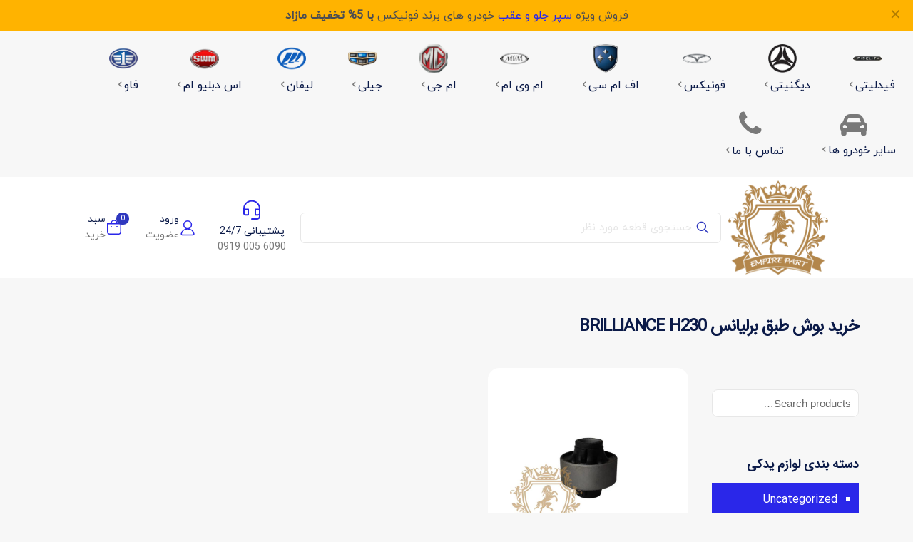

--- FILE ---
content_type: text/html; charset=UTF-8
request_url: https://empirepart.com/product-tag/%D8%AE%D8%B1%DB%8C%D8%AF-%D8%A8%D9%88%D8%B4-%D8%B7%D8%A8%D9%82-%D8%A8%D8%B1%D9%84%DB%8C%D8%A7%D9%86%D8%B3-brilliance-h230
body_size: 40180
content:
<!DOCTYPE html>
<html dir="rtl" lang="fa-IR" prefix="og: https://ogp.me/ns#" class="no-js " >

<head>

<meta charset="UTF-8" />
<title>خرید بوش طبق برلیانس BRILLIANCE H230 - فروشگاه لوازم یدکی امپراتوری | قطعات یدکی خودرو چینی</title>

		<!-- All in One SEO 4.5.9.2 - aioseo.com -->
		<meta name="robots" content="max-image-preview:large" />
		<meta name="google-site-verification" content="vhy4B-DgMxDh9-mFk6euTV_Qy9IVKVubaKlj5ojV8yg" />
		<link rel="canonical" href="https://empirepart.com/product-tag/%D8%AE%D8%B1%DB%8C%D8%AF-%D8%A8%D9%88%D8%B4-%D8%B7%D8%A8%D9%82-%D8%A8%D8%B1%D9%84%DB%8C%D8%A7%D9%86%D8%B3-brilliance-h230" />
		<meta name="generator" content="All in One SEO (AIOSEO) 4.5.9.2" />
		<script type="application/ld+json" class="aioseo-schema">
			{"@context":"https:\/\/schema.org","@graph":[{"@type":"BreadcrumbList","@id":"https:\/\/empirepart.com\/product-tag\/%D8%AE%D8%B1%DB%8C%D8%AF-%D8%A8%D9%88%D8%B4-%D8%B7%D8%A8%D9%82-%D8%A8%D8%B1%D9%84%DB%8C%D8%A7%D9%86%D8%B3-brilliance-h230#breadcrumblist","itemListElement":[{"@type":"ListItem","@id":"https:\/\/empirepart.com\/#listItem","position":1,"name":"\u062e\u0627\u0646\u0647","item":"https:\/\/empirepart.com\/","nextItem":"https:\/\/empirepart.com\/product-tag\/%d8%ae%d8%b1%db%8c%d8%af-%d8%a8%d9%88%d8%b4-%d8%b7%d8%a8%d9%82-%d8%a8%d8%b1%d9%84%db%8c%d8%a7%d9%86%d8%b3-brilliance-h230#listItem"},{"@type":"ListItem","@id":"https:\/\/empirepart.com\/product-tag\/%d8%ae%d8%b1%db%8c%d8%af-%d8%a8%d9%88%d8%b4-%d8%b7%d8%a8%d9%82-%d8%a8%d8%b1%d9%84%db%8c%d8%a7%d9%86%d8%b3-brilliance-h230#listItem","position":2,"name":"\u062e\u0631\u06cc\u062f \u0628\u0648\u0634 \u0637\u0628\u0642 \u0628\u0631\u0644\u06cc\u0627\u0646\u0633 BRILLIANCE H230","previousItem":"https:\/\/empirepart.com\/#listItem"}]},{"@type":"CollectionPage","@id":"https:\/\/empirepart.com\/product-tag\/%D8%AE%D8%B1%DB%8C%D8%AF-%D8%A8%D9%88%D8%B4-%D8%B7%D8%A8%D9%82-%D8%A8%D8%B1%D9%84%DB%8C%D8%A7%D9%86%D8%B3-brilliance-h230#collectionpage","url":"https:\/\/empirepart.com\/product-tag\/%D8%AE%D8%B1%DB%8C%D8%AF-%D8%A8%D9%88%D8%B4-%D8%B7%D8%A8%D9%82-%D8%A8%D8%B1%D9%84%DB%8C%D8%A7%D9%86%D8%B3-brilliance-h230","name":"\u062e\u0631\u06cc\u062f \u0628\u0648\u0634 \u0637\u0628\u0642 \u0628\u0631\u0644\u06cc\u0627\u0646\u0633 BRILLIANCE H230 - \u0641\u0631\u0648\u0634\u06af\u0627\u0647 \u0644\u0648\u0627\u0632\u0645 \u06cc\u062f\u06a9\u06cc \u0627\u0645\u067e\u0631\u0627\u062a\u0648\u0631\u06cc | \u0642\u0637\u0639\u0627\u062a \u06cc\u062f\u06a9\u06cc \u062e\u0648\u062f\u0631\u0648 \u0686\u06cc\u0646\u06cc","inLanguage":"fa-IR","isPartOf":{"@id":"https:\/\/empirepart.com\/#website"},"breadcrumb":{"@id":"https:\/\/empirepart.com\/product-tag\/%D8%AE%D8%B1%DB%8C%D8%AF-%D8%A8%D9%88%D8%B4-%D8%B7%D8%A8%D9%82-%D8%A8%D8%B1%D9%84%DB%8C%D8%A7%D9%86%D8%B3-brilliance-h230#breadcrumblist"}},{"@type":"Organization","@id":"https:\/\/empirepart.com\/#organization","name":"\u0641\u0631\u0648\u0634\u06af\u0627\u0647 \u0644\u0648\u0627\u0632\u0645 \u06cc\u062f\u06a9\u06cc \u0627\u0645\u067e\u0631\u0627\u062a\u0648\u0631\u06cc | \u0642\u0637\u0639\u0627\u062a \u06cc\u062f\u06a9\u06cc \u062e\u0648\u062f\u0631\u0648 \u0686\u06cc\u0646\u06cc","url":"https:\/\/empirepart.com\/","logo":{"@type":"ImageObject","url":"https:\/\/empirepart.com\/wp-content\/uploads\/2024\/03\/\u0641\u0631\u0648\u0634\u06af\u0627\u0647-\u0644\u0648\u0627\u0632\u0645-\u06cc\u062f\u06a9\u06cc-\u0627\u0645\u067e\u0631\u0627\u062a\u0648\u0631\u06cc.png","@id":"https:\/\/empirepart.com\/product-tag\/%D8%AE%D8%B1%DB%8C%D8%AF-%D8%A8%D9%88%D8%B4-%D8%B7%D8%A8%D9%82-%D8%A8%D8%B1%D9%84%DB%8C%D8%A7%D9%86%D8%B3-brilliance-h230\/#organizationLogo","width":600,"height":567,"caption":"\u0641\u0631\u0648\u0634\u06af\u0627\u0647 \u0644\u0648\u0627\u0632\u0645 \u06cc\u062f\u06a9\u06cc \u0627\u0645\u067e\u0631\u0627\u062a\u0648\u0631\u06cc"},"image":{"@id":"https:\/\/empirepart.com\/product-tag\/%D8%AE%D8%B1%DB%8C%D8%AF-%D8%A8%D9%88%D8%B4-%D8%B7%D8%A8%D9%82-%D8%A8%D8%B1%D9%84%DB%8C%D8%A7%D9%86%D8%B3-brilliance-h230\/#organizationLogo"}},{"@type":"WebSite","@id":"https:\/\/empirepart.com\/#website","url":"https:\/\/empirepart.com\/","name":"\u0641\u0631\u0648\u0634\u06af\u0627\u0647 \u0644\u0648\u0627\u0632\u0645 \u06cc\u062f\u06a9\u06cc \u0627\u0645\u067e\u0631\u0627\u062a\u0648\u0631\u06cc | \u0642\u0637\u0639\u0627\u062a \u06cc\u062f\u06a9\u06cc \u062e\u0648\u062f\u0631\u0648 \u0686\u06cc\u0646\u06cc","description":"\u0644\u0648\u0627\u0632\u0645 \u06cc\u062f\u06a9\u06cc \u0627\u0645 \u0648\u06cc \u0627\u0645 MVM | \u062c\u0644\u0648\u0628\u0646\u062f\u06cc \u0627\u0641 \u0627\u0645 \u0633\u06cc FMC | \u0628\u062f\u0646\u0647 \u0627\u0645 \u062c\u06cc MG | \u0642\u0637\u0639\u0627\u062a \u0645\u0648\u062a\u0648\u0631\u06cc \u062c\u06a9 JAC | \u0644\u0648\u0627\u0632\u0645 \u06cc\u062f\u06a9\u06cc \u0628\u0631\u0644\u06cc\u0627\u0646\u0633 | \u0633\u06cc\u0633\u062a\u0645 \u0627\u0646\u062a\u0642\u0627\u0644 \u0642\u062f\u0631\u062a \u062c\u06cc\u0644\u06cc GEELY | \u0642\u0637\u0639\u0647 \u06cc\u062f\u06a9\u06cc \u0686\u0631\u06cc CHERY | \u0628\u0631\u0642\u06cc \u062f\u06cc\u06af\u0646\u06cc\u062a\u06cc DIGNITY | \u06af\u06cc\u0631\u0628\u06a9\u0633 \u0641\u0627\u0648 \u0628\u0633\u062a\u0631\u0646 FAW | \u0641\u0648\u0646\u06cc\u06a9\u0633 FOWNIX | \u0644\u0648\u0627\u0632\u0645 \u0641\u06cc\u062f\u0644\u06cc\u062a\u06cc FIDELITY | \u0642\u0637\u0639\u0627\u062a \u06cc\u062f\u06a9\u06cc \u06af\u0631\u06cc\u062a \u0648\u0627\u0644 | \u0627\u0633 \u062f\u0628\u0644\u06cc\u0648 \u0627\u0645 SWM | \u0642\u0637\u0639\u0627\u062a \u06cc\u062f\u06a9\u06cc \u0644\u06cc\u0641\u0627\u0646 LIFAN | \u0644\u0648\u0627\u0632\u0645 \u0647\u0627\u06cc\u0645\u0627 HAIMA","inLanguage":"fa-IR","publisher":{"@id":"https:\/\/empirepart.com\/#organization"}}]}
		</script>
		<!-- All in One SEO -->

<meta name="format-detection" content="telephone=no">
<meta name="viewport" content="width=device-width, initial-scale=1, maximum-scale=1" />
<meta name="theme-color" content="#ffffff" media="(prefers-color-scheme: light)">
<meta name="theme-color" content="#ffffff" media="(prefers-color-scheme: dark)">
<link rel='dns-prefetch' href='//fonts.googleapis.com' />
<link rel="alternate" type="application/rss+xml" title="فروشگاه لوازم یدکی امپراتوری | قطعات یدکی خودرو چینی &raquo; خوراک" href="https://empirepart.com/feed" />
<link rel="alternate" type="application/rss+xml" title="فروشگاه لوازم یدکی امپراتوری | قطعات یدکی خودرو چینی &raquo; خوراک دیدگاه‌ها" href="https://empirepart.com/comments/feed" />
<link rel="alternate" type="application/rss+xml" title="خوراک فروشگاه لوازم یدکی امپراتوری | قطعات یدکی خودرو چینی &raquo; خرید بوش طبق برلیانس BRILLIANCE H230 Tag" href="https://empirepart.com/product-tag/%d8%ae%d8%b1%db%8c%d8%af-%d8%a8%d9%88%d8%b4-%d8%b7%d8%a8%d9%82-%d8%a8%d8%b1%d9%84%db%8c%d8%a7%d9%86%d8%b3-brilliance-h230/feed" />
<style id='wp-img-auto-sizes-contain-inline-css' type='text/css'>
img:is([sizes=auto i],[sizes^="auto," i]){contain-intrinsic-size:3000px 1500px}
/*# sourceURL=wp-img-auto-sizes-contain-inline-css */
</style>
<style id='wp-emoji-styles-inline-css' type='text/css'>

	img.wp-smiley, img.emoji {
		display: inline !important;
		border: none !important;
		box-shadow: none !important;
		height: 1em !important;
		width: 1em !important;
		margin: 0 0.07em !important;
		vertical-align: -0.1em !important;
		background: none !important;
		padding: 0 !important;
	}
/*# sourceURL=wp-emoji-styles-inline-css */
</style>
<link rel='stylesheet' id='wp-block-library-rtl-css' href='https://empirepart.com/wp-includes/css/dist/block-library/style-rtl.min.css?ver=6.9' type='text/css' media='all' />
<style id='global-styles-inline-css' type='text/css'>
:root{--wp--preset--aspect-ratio--square: 1;--wp--preset--aspect-ratio--4-3: 4/3;--wp--preset--aspect-ratio--3-4: 3/4;--wp--preset--aspect-ratio--3-2: 3/2;--wp--preset--aspect-ratio--2-3: 2/3;--wp--preset--aspect-ratio--16-9: 16/9;--wp--preset--aspect-ratio--9-16: 9/16;--wp--preset--color--black: #000000;--wp--preset--color--cyan-bluish-gray: #abb8c3;--wp--preset--color--white: #ffffff;--wp--preset--color--pale-pink: #f78da7;--wp--preset--color--vivid-red: #cf2e2e;--wp--preset--color--luminous-vivid-orange: #ff6900;--wp--preset--color--luminous-vivid-amber: #fcb900;--wp--preset--color--light-green-cyan: #7bdcb5;--wp--preset--color--vivid-green-cyan: #00d084;--wp--preset--color--pale-cyan-blue: #8ed1fc;--wp--preset--color--vivid-cyan-blue: #0693e3;--wp--preset--color--vivid-purple: #9b51e0;--wp--preset--gradient--vivid-cyan-blue-to-vivid-purple: linear-gradient(135deg,rgb(6,147,227) 0%,rgb(155,81,224) 100%);--wp--preset--gradient--light-green-cyan-to-vivid-green-cyan: linear-gradient(135deg,rgb(122,220,180) 0%,rgb(0,208,130) 100%);--wp--preset--gradient--luminous-vivid-amber-to-luminous-vivid-orange: linear-gradient(135deg,rgb(252,185,0) 0%,rgb(255,105,0) 100%);--wp--preset--gradient--luminous-vivid-orange-to-vivid-red: linear-gradient(135deg,rgb(255,105,0) 0%,rgb(207,46,46) 100%);--wp--preset--gradient--very-light-gray-to-cyan-bluish-gray: linear-gradient(135deg,rgb(238,238,238) 0%,rgb(169,184,195) 100%);--wp--preset--gradient--cool-to-warm-spectrum: linear-gradient(135deg,rgb(74,234,220) 0%,rgb(151,120,209) 20%,rgb(207,42,186) 40%,rgb(238,44,130) 60%,rgb(251,105,98) 80%,rgb(254,248,76) 100%);--wp--preset--gradient--blush-light-purple: linear-gradient(135deg,rgb(255,206,236) 0%,rgb(152,150,240) 100%);--wp--preset--gradient--blush-bordeaux: linear-gradient(135deg,rgb(254,205,165) 0%,rgb(254,45,45) 50%,rgb(107,0,62) 100%);--wp--preset--gradient--luminous-dusk: linear-gradient(135deg,rgb(255,203,112) 0%,rgb(199,81,192) 50%,rgb(65,88,208) 100%);--wp--preset--gradient--pale-ocean: linear-gradient(135deg,rgb(255,245,203) 0%,rgb(182,227,212) 50%,rgb(51,167,181) 100%);--wp--preset--gradient--electric-grass: linear-gradient(135deg,rgb(202,248,128) 0%,rgb(113,206,126) 100%);--wp--preset--gradient--midnight: linear-gradient(135deg,rgb(2,3,129) 0%,rgb(40,116,252) 100%);--wp--preset--font-size--small: 13px;--wp--preset--font-size--medium: 20px;--wp--preset--font-size--large: 36px;--wp--preset--font-size--x-large: 42px;--wp--preset--spacing--20: 0.44rem;--wp--preset--spacing--30: 0.67rem;--wp--preset--spacing--40: 1rem;--wp--preset--spacing--50: 1.5rem;--wp--preset--spacing--60: 2.25rem;--wp--preset--spacing--70: 3.38rem;--wp--preset--spacing--80: 5.06rem;--wp--preset--shadow--natural: 6px 6px 9px rgba(0, 0, 0, 0.2);--wp--preset--shadow--deep: 12px 12px 50px rgba(0, 0, 0, 0.4);--wp--preset--shadow--sharp: 6px 6px 0px rgba(0, 0, 0, 0.2);--wp--preset--shadow--outlined: 6px 6px 0px -3px rgb(255, 255, 255), 6px 6px rgb(0, 0, 0);--wp--preset--shadow--crisp: 6px 6px 0px rgb(0, 0, 0);}:where(.is-layout-flex){gap: 0.5em;}:where(.is-layout-grid){gap: 0.5em;}body .is-layout-flex{display: flex;}.is-layout-flex{flex-wrap: wrap;align-items: center;}.is-layout-flex > :is(*, div){margin: 0;}body .is-layout-grid{display: grid;}.is-layout-grid > :is(*, div){margin: 0;}:where(.wp-block-columns.is-layout-flex){gap: 2em;}:where(.wp-block-columns.is-layout-grid){gap: 2em;}:where(.wp-block-post-template.is-layout-flex){gap: 1.25em;}:where(.wp-block-post-template.is-layout-grid){gap: 1.25em;}.has-black-color{color: var(--wp--preset--color--black) !important;}.has-cyan-bluish-gray-color{color: var(--wp--preset--color--cyan-bluish-gray) !important;}.has-white-color{color: var(--wp--preset--color--white) !important;}.has-pale-pink-color{color: var(--wp--preset--color--pale-pink) !important;}.has-vivid-red-color{color: var(--wp--preset--color--vivid-red) !important;}.has-luminous-vivid-orange-color{color: var(--wp--preset--color--luminous-vivid-orange) !important;}.has-luminous-vivid-amber-color{color: var(--wp--preset--color--luminous-vivid-amber) !important;}.has-light-green-cyan-color{color: var(--wp--preset--color--light-green-cyan) !important;}.has-vivid-green-cyan-color{color: var(--wp--preset--color--vivid-green-cyan) !important;}.has-pale-cyan-blue-color{color: var(--wp--preset--color--pale-cyan-blue) !important;}.has-vivid-cyan-blue-color{color: var(--wp--preset--color--vivid-cyan-blue) !important;}.has-vivid-purple-color{color: var(--wp--preset--color--vivid-purple) !important;}.has-black-background-color{background-color: var(--wp--preset--color--black) !important;}.has-cyan-bluish-gray-background-color{background-color: var(--wp--preset--color--cyan-bluish-gray) !important;}.has-white-background-color{background-color: var(--wp--preset--color--white) !important;}.has-pale-pink-background-color{background-color: var(--wp--preset--color--pale-pink) !important;}.has-vivid-red-background-color{background-color: var(--wp--preset--color--vivid-red) !important;}.has-luminous-vivid-orange-background-color{background-color: var(--wp--preset--color--luminous-vivid-orange) !important;}.has-luminous-vivid-amber-background-color{background-color: var(--wp--preset--color--luminous-vivid-amber) !important;}.has-light-green-cyan-background-color{background-color: var(--wp--preset--color--light-green-cyan) !important;}.has-vivid-green-cyan-background-color{background-color: var(--wp--preset--color--vivid-green-cyan) !important;}.has-pale-cyan-blue-background-color{background-color: var(--wp--preset--color--pale-cyan-blue) !important;}.has-vivid-cyan-blue-background-color{background-color: var(--wp--preset--color--vivid-cyan-blue) !important;}.has-vivid-purple-background-color{background-color: var(--wp--preset--color--vivid-purple) !important;}.has-black-border-color{border-color: var(--wp--preset--color--black) !important;}.has-cyan-bluish-gray-border-color{border-color: var(--wp--preset--color--cyan-bluish-gray) !important;}.has-white-border-color{border-color: var(--wp--preset--color--white) !important;}.has-pale-pink-border-color{border-color: var(--wp--preset--color--pale-pink) !important;}.has-vivid-red-border-color{border-color: var(--wp--preset--color--vivid-red) !important;}.has-luminous-vivid-orange-border-color{border-color: var(--wp--preset--color--luminous-vivid-orange) !important;}.has-luminous-vivid-amber-border-color{border-color: var(--wp--preset--color--luminous-vivid-amber) !important;}.has-light-green-cyan-border-color{border-color: var(--wp--preset--color--light-green-cyan) !important;}.has-vivid-green-cyan-border-color{border-color: var(--wp--preset--color--vivid-green-cyan) !important;}.has-pale-cyan-blue-border-color{border-color: var(--wp--preset--color--pale-cyan-blue) !important;}.has-vivid-cyan-blue-border-color{border-color: var(--wp--preset--color--vivid-cyan-blue) !important;}.has-vivid-purple-border-color{border-color: var(--wp--preset--color--vivid-purple) !important;}.has-vivid-cyan-blue-to-vivid-purple-gradient-background{background: var(--wp--preset--gradient--vivid-cyan-blue-to-vivid-purple) !important;}.has-light-green-cyan-to-vivid-green-cyan-gradient-background{background: var(--wp--preset--gradient--light-green-cyan-to-vivid-green-cyan) !important;}.has-luminous-vivid-amber-to-luminous-vivid-orange-gradient-background{background: var(--wp--preset--gradient--luminous-vivid-amber-to-luminous-vivid-orange) !important;}.has-luminous-vivid-orange-to-vivid-red-gradient-background{background: var(--wp--preset--gradient--luminous-vivid-orange-to-vivid-red) !important;}.has-very-light-gray-to-cyan-bluish-gray-gradient-background{background: var(--wp--preset--gradient--very-light-gray-to-cyan-bluish-gray) !important;}.has-cool-to-warm-spectrum-gradient-background{background: var(--wp--preset--gradient--cool-to-warm-spectrum) !important;}.has-blush-light-purple-gradient-background{background: var(--wp--preset--gradient--blush-light-purple) !important;}.has-blush-bordeaux-gradient-background{background: var(--wp--preset--gradient--blush-bordeaux) !important;}.has-luminous-dusk-gradient-background{background: var(--wp--preset--gradient--luminous-dusk) !important;}.has-pale-ocean-gradient-background{background: var(--wp--preset--gradient--pale-ocean) !important;}.has-electric-grass-gradient-background{background: var(--wp--preset--gradient--electric-grass) !important;}.has-midnight-gradient-background{background: var(--wp--preset--gradient--midnight) !important;}.has-small-font-size{font-size: var(--wp--preset--font-size--small) !important;}.has-medium-font-size{font-size: var(--wp--preset--font-size--medium) !important;}.has-large-font-size{font-size: var(--wp--preset--font-size--large) !important;}.has-x-large-font-size{font-size: var(--wp--preset--font-size--x-large) !important;}
/*# sourceURL=global-styles-inline-css */
</style>

<style id='classic-theme-styles-inline-css' type='text/css'>
/*! This file is auto-generated */
.wp-block-button__link{color:#fff;background-color:#32373c;border-radius:9999px;box-shadow:none;text-decoration:none;padding:calc(.667em + 2px) calc(1.333em + 2px);font-size:1.125em}.wp-block-file__button{background:#32373c;color:#fff;text-decoration:none}
/*# sourceURL=/wp-includes/css/classic-themes.min.css */
</style>
<link rel='stylesheet' id='contact-form-7-css' href='https://empirepart.com/wp-content/plugins/contact-form-7/includes/css/styles.css?ver=5.8.7' type='text/css' media='all' />
<link rel='stylesheet' id='contact-form-7-rtl-css' href='https://empirepart.com/wp-content/plugins/contact-form-7/includes/css/styles-rtl.css?ver=5.8.7' type='text/css' media='all' />
<link rel='stylesheet' id='woocommerce-layout-rtl-css' href='https://empirepart.com/wp-content/plugins/woocommerce/assets/css/woocommerce-layout-rtl.css?ver=8.6.3' type='text/css' media='all' />
<link rel='stylesheet' id='woocommerce-smallscreen-rtl-css' href='https://empirepart.com/wp-content/plugins/woocommerce/assets/css/woocommerce-smallscreen-rtl.css?ver=8.6.3' type='text/css' media='only screen and (max-width: 768px)' />
<link rel='stylesheet' id='woocommerce-general-rtl-css' href='https://empirepart.com/wp-content/plugins/woocommerce/assets/css/woocommerce-rtl.css?ver=8.6.3' type='text/css' media='all' />
<style id='woocommerce-inline-inline-css' type='text/css'>
.woocommerce form .form-row .required { visibility: visible; }
/*# sourceURL=woocommerce-inline-inline-css */
</style>
<link rel='stylesheet' id='mfn-be-css' href='https://empirepart.com/wp-content/themes/betheme/css/be.css?ver=27.3.7' type='text/css' media='all' />
<link rel='stylesheet' id='mfn-animations-css' href='https://empirepart.com/wp-content/themes/betheme/assets/animations/animations.min.css?ver=27.3.7' type='text/css' media='all' />
<link rel='stylesheet' id='mfn-font-awesome-css' href='https://empirepart.com/wp-content/themes/betheme/fonts/fontawesome/fontawesome.css?ver=27.3.7' type='text/css' media='all' />
<link rel='stylesheet' id='mfn-jplayer-css' href='https://empirepart.com/wp-content/themes/betheme/assets/jplayer/css/jplayer.blue.monday.min.css?ver=27.3.7' type='text/css' media='all' />
<link rel='stylesheet' id='mfn-responsive-css' href='https://empirepart.com/wp-content/themes/betheme/css/responsive.css?ver=27.3.7' type='text/css' media='all' />
<link rel='stylesheet' id='mfn-font-button-css' href='https://fonts.googleapis.com/css?family=Roboto%3A400%2C600&#038;display=swap&#038;ver=6.9' type='text/css' media='all' />
<link rel='stylesheet' id='mfn-woo-css' href='https://empirepart.com/wp-content/themes/betheme/css/woocommerce.css?ver=27.3.7' type='text/css' media='all' />
<style id='mfn-dynamic-inline-css' type='text/css'>
html{background-color:#f7f7f7}#Wrapper,#Content,.mfn-popup .mfn-popup-content,.mfn-off-canvas-sidebar .mfn-off-canvas-content-wrapper,.mfn-cart-holder,.mfn-header-login,#Top_bar .search_wrapper,#Top_bar .top_bar_right .mfn-live-search-box,.column_livesearch .mfn-live-search-wrapper,.column_livesearch .mfn-live-search-box{background-color:#f7f7f7}.layout-boxed.mfn-bebuilder-header.mfn-ui #Wrapper .mfn-only-sample-content{background-color:#f7f7f7}body:not(.template-slider) #Header{min-height:250px}body.header-below:not(.template-slider) #Header{padding-top:250px}#Footer .widgets_wrapper{padding:70px 0}.has-search-overlay.search-overlay-opened #search-overlay{background-color:rgba(0,0,0,0.6)}.elementor-page.elementor-default #Content .the_content .section_wrapper{max-width:100%}.elementor-page.elementor-default #Content .section.the_content{width:100%}.elementor-page.elementor-default #Content .section_wrapper .the_content_wrapper{margin-left:0;margin-right:0;width:100%}body,button,span.date_label,.timeline_items li h3 span,input[type="submit"],input[type="reset"],input[type="button"],input[type="date"],input[type="text"],input[type="password"],input[type="tel"],input[type="email"],textarea,select,.offer_li .title h3,.mfn-menu-item-megamenu{font-family:"iranyekanwebregular",-apple-system,BlinkMacSystemFont,"Segoe UI",Roboto,Oxygen-Sans,Ubuntu,Cantarell,"Helvetica Neue",sans-serif}#menu > ul > li > a,a.action_button,#overlay-menu ul li a{font-family:"iranyekanwebregular",-apple-system,BlinkMacSystemFont,"Segoe UI",Roboto,Oxygen-Sans,Ubuntu,Cantarell,"Helvetica Neue",sans-serif}#Subheader .title{font-family:"IRANSansWeb",-apple-system,BlinkMacSystemFont,"Segoe UI",Roboto,Oxygen-Sans,Ubuntu,Cantarell,"Helvetica Neue",sans-serif}h1,h2,h3,h4,.text-logo #logo{font-family:"IRANSansWeb",-apple-system,BlinkMacSystemFont,"Segoe UI",Roboto,Oxygen-Sans,Ubuntu,Cantarell,"Helvetica Neue",sans-serif}h5,h6{font-family:"IRANSansWeb",-apple-system,BlinkMacSystemFont,"Segoe UI",Roboto,Oxygen-Sans,Ubuntu,Cantarell,"Helvetica Neue",sans-serif}blockquote{font-family:"Yekan",-apple-system,BlinkMacSystemFont,"Segoe UI",Roboto,Oxygen-Sans,Ubuntu,Cantarell,"Helvetica Neue",sans-serif}.chart_box .chart .num,.counter .desc_wrapper .number-wrapper,.how_it_works .image .number,.pricing-box .plan-header .price,.quick_fact .number-wrapper,.woocommerce .product div.entry-summary .price{font-family:"Yekan",-apple-system,BlinkMacSystemFont,"Segoe UI",Roboto,Oxygen-Sans,Ubuntu,Cantarell,"Helvetica Neue",sans-serif}body,.mfn-menu-item-megamenu{font-size:16px;line-height:24px;font-weight:400;letter-spacing:0px}.big{font-size:16px;line-height:24px;font-weight:500;letter-spacing:0px}#menu > ul > li > a,a.action_button,#overlay-menu ul li a{font-size:14px;font-weight:500;letter-spacing:0px}#overlay-menu ul li a{line-height:21px}#Subheader .title{font-size:32px;line-height:54px;font-weight:700;letter-spacing:0px}h1,.text-logo #logo{font-size:28px;line-height:42px;font-weight:700;letter-spacing:0px}h2{font-size:24px;line-height:36px;font-weight:700;letter-spacing:-1px}h3,.woocommerce ul.products li.product h3,.woocommerce #customer_login h2{font-size:22px;line-height:32px;font-weight:700;letter-spacing:0px}h4,.woocommerce .woocommerce-order-details__title,.woocommerce .wc-bacs-bank-details-heading,.woocommerce .woocommerce-customer-details h2{font-size:20px;line-height:30px;font-weight:500;letter-spacing:0px}h5{font-size:18px;line-height:28px;font-weight:500;letter-spacing:0px}h6{font-size:14px;line-height:20px;font-weight:500;letter-spacing:0px}#Intro .intro-title{font-size:32px;line-height:54px;font-weight:700;letter-spacing:0px}@media only screen and (min-width:768px) and (max-width:959px){body,.mfn-menu-item-megamenu{font-size:14px;line-height:20px;font-weight:400;letter-spacing:0px}.big{font-size:14px;line-height:20px;font-weight:500;letter-spacing:0px}#menu > ul > li > a,a.action_button,#overlay-menu ul li a{font-size:13px;font-weight:500;letter-spacing:0px}#overlay-menu ul li a{line-height:19.5px}#Subheader .title{font-size:27px;line-height:46px;font-weight:700;letter-spacing:0px}h1,.text-logo #logo{font-size:24px;line-height:36px;font-weight:700;letter-spacing:0px}h2{font-size:20px;line-height:31px;font-weight:700;letter-spacing:-1px}h3,.woocommerce ul.products li.product h3,.woocommerce #customer_login h2{font-size:19px;line-height:27px;font-weight:700;letter-spacing:0px}h4,.woocommerce .woocommerce-order-details__title,.woocommerce .wc-bacs-bank-details-heading,.woocommerce .woocommerce-customer-details h2{font-size:17px;line-height:26px;font-weight:500;letter-spacing:0px}h5{font-size:15px;line-height:24px;font-weight:500;letter-spacing:0px}h6{font-size:13px;line-height:19px;font-weight:500;letter-spacing:0px}#Intro .intro-title{font-size:27px;line-height:46px;font-weight:700;letter-spacing:0px}blockquote{font-size:15px}.chart_box .chart .num{font-size:45px;line-height:45px}.counter .desc_wrapper .number-wrapper{font-size:45px;line-height:45px}.counter .desc_wrapper .title{font-size:14px;line-height:18px}.faq .question .title{font-size:14px}.fancy_heading .title{font-size:38px;line-height:38px}.offer .offer_li .desc_wrapper .title h3{font-size:32px;line-height:32px}.offer_thumb_ul li.offer_thumb_li .desc_wrapper .title h3{font-size:32px;line-height:32px}.pricing-box .plan-header h2{font-size:27px;line-height:27px}.pricing-box .plan-header .price > span{font-size:40px;line-height:40px}.pricing-box .plan-header .price sup.currency{font-size:18px;line-height:18px}.pricing-box .plan-header .price sup.period{font-size:14px;line-height:14px}.quick_fact .number-wrapper{font-size:80px;line-height:80px}.trailer_box .desc h2{font-size:27px;line-height:27px}.widget > h3{font-size:17px;line-height:20px}}@media only screen and (min-width:480px) and (max-width:767px){body,.mfn-menu-item-megamenu{font-size:13px;line-height:19px;font-weight:400;letter-spacing:0px}.big{font-size:13px;line-height:19px;font-weight:500;letter-spacing:0px}#menu > ul > li > a,a.action_button,#overlay-menu ul li a{font-size:13px;font-weight:500;letter-spacing:0px}#overlay-menu ul li a{line-height:19.5px}#Subheader .title{font-size:24px;line-height:41px;font-weight:700;letter-spacing:0px}h1,.text-logo #logo{font-size:21px;line-height:32px;font-weight:700;letter-spacing:0px}h2{font-size:18px;line-height:27px;font-weight:700;letter-spacing:-1px}h3,.woocommerce ul.products li.product h3,.woocommerce #customer_login h2{font-size:17px;line-height:24px;font-weight:700;letter-spacing:0px}h4,.woocommerce .woocommerce-order-details__title,.woocommerce .wc-bacs-bank-details-heading,.woocommerce .woocommerce-customer-details h2{font-size:15px;line-height:23px;font-weight:500;letter-spacing:0px}h5{font-size:14px;line-height:21px;font-weight:500;letter-spacing:0px}h6{font-size:13px;line-height:19px;font-weight:500;letter-spacing:0px}#Intro .intro-title{font-size:24px;line-height:41px;font-weight:700;letter-spacing:0px}blockquote{font-size:14px}.chart_box .chart .num{font-size:40px;line-height:40px}.counter .desc_wrapper .number-wrapper{font-size:40px;line-height:40px}.counter .desc_wrapper .title{font-size:13px;line-height:16px}.faq .question .title{font-size:13px}.fancy_heading .title{font-size:34px;line-height:34px}.offer .offer_li .desc_wrapper .title h3{font-size:28px;line-height:28px}.offer_thumb_ul li.offer_thumb_li .desc_wrapper .title h3{font-size:28px;line-height:28px}.pricing-box .plan-header h2{font-size:24px;line-height:24px}.pricing-box .plan-header .price > span{font-size:34px;line-height:34px}.pricing-box .plan-header .price sup.currency{font-size:16px;line-height:16px}.pricing-box .plan-header .price sup.period{font-size:13px;line-height:13px}.quick_fact .number-wrapper{font-size:70px;line-height:70px}.trailer_box .desc h2{font-size:24px;line-height:24px}.widget > h3{font-size:16px;line-height:19px}}@media only screen and (max-width:479px){body,.mfn-menu-item-megamenu{font-size:13px;line-height:19px;font-weight:400;letter-spacing:0px}.big{font-size:13px;line-height:19px;font-weight:500;letter-spacing:0px}#menu > ul > li > a,a.action_button,#overlay-menu ul li a{font-size:13px;font-weight:500;letter-spacing:0px}#overlay-menu ul li a{line-height:19.5px}#Subheader .title{font-size:19px;line-height:32px;font-weight:700;letter-spacing:0px}h1,.text-logo #logo{font-size:17px;line-height:25px;font-weight:700;letter-spacing:0px}h2{font-size:14px;line-height:22px;font-weight:700;letter-spacing:-1px}h3,.woocommerce ul.products li.product h3,.woocommerce #customer_login h2{font-size:13px;line-height:19px;font-weight:700;letter-spacing:0px}h4,.woocommerce .woocommerce-order-details__title,.woocommerce .wc-bacs-bank-details-heading,.woocommerce .woocommerce-customer-details h2{font-size:13px;line-height:19px;font-weight:500;letter-spacing:0px}h5{font-size:13px;line-height:19px;font-weight:500;letter-spacing:0px}h6{font-size:13px;line-height:19px;font-weight:500;letter-spacing:0px}#Intro .intro-title{font-size:19px;line-height:32px;font-weight:700;letter-spacing:0px}blockquote{font-size:13px}.chart_box .chart .num{font-size:35px;line-height:35px}.counter .desc_wrapper .number-wrapper{font-size:35px;line-height:35px}.counter .desc_wrapper .title{font-size:13px;line-height:26px}.faq .question .title{font-size:13px}.fancy_heading .title{font-size:30px;line-height:30px}.offer .offer_li .desc_wrapper .title h3{font-size:26px;line-height:26px}.offer_thumb_ul li.offer_thumb_li .desc_wrapper .title h3{font-size:26px;line-height:26px}.pricing-box .plan-header h2{font-size:21px;line-height:21px}.pricing-box .plan-header .price > span{font-size:32px;line-height:32px}.pricing-box .plan-header .price sup.currency{font-size:14px;line-height:14px}.pricing-box .plan-header .price sup.period{font-size:13px;line-height:13px}.quick_fact .number-wrapper{font-size:60px;line-height:60px}.trailer_box .desc h2{font-size:21px;line-height:21px}.widget > h3{font-size:15px;line-height:18px}}.with_aside .sidebar.columns{width:15%}.with_aside .sections_group{width:85%}.aside_both .sidebar.columns{width:10%}.aside_both .sidebar.sidebar-1{margin-left:-90%}.aside_both .sections_group{width:80%;margin-left:10%}@media only screen and (min-width:1240px){#Wrapper,.with_aside .content_wrapper{max-width:1200px}body.layout-boxed.mfn-header-scrolled .mfn-header-tmpl.mfn-sticky-layout-width{max-width:1200px;left:0;right:0;margin-left:auto;margin-right:auto}body.layout-boxed:not(.mfn-header-scrolled) .mfn-header-tmpl.mfn-header-layout-width,body.layout-boxed .mfn-header-tmpl.mfn-header-layout-width:not(.mfn-hasSticky){max-width:1200px;left:0;right:0;margin-left:auto;margin-right:auto}body.layout-boxed.mfn-bebuilder-header.mfn-ui .mfn-only-sample-content{max-width:1200px;margin-left:auto;margin-right:auto}.section_wrapper,.container{max-width:1180px}.layout-boxed.header-boxed #Top_bar.is-sticky{max-width:1200px}}@media only screen and (max-width:767px){#Wrapper{max-width:calc(100% - 67px)}.content_wrapper .section_wrapper,.container,.four.columns .widget-area{max-width:550px !important;padding-left:33px;padding-right:33px}}  .button-default .button,.button-flat .button,.button-round .button{background-color:#f7f7f7;color:#747474}.button-stroke .button{border-color:#f7f7f7;color:#747474}.button-stroke .button:hover{background-color:#f7f7f7;color:#fff}.button-default .button_theme,.button-default button,.button-default input[type="button"],.button-default input[type="reset"],.button-default input[type="submit"],.button-flat .button_theme,.button-flat button,.button-flat input[type="button"],.button-flat input[type="reset"],.button-flat input[type="submit"],.button-round .button_theme,.button-round button,.button-round input[type="button"],.button-round input[type="reset"],.button-round input[type="submit"],.woocommerce #respond input#submit,.woocommerce a.button:not(.default),.woocommerce button.button,.woocommerce input.button,.woocommerce #respond input#submit:hover,.woocommerce a.button:hover,.woocommerce button.button:hover,.woocommerce input.button:hover{color:#ffffff}.button-default #respond input#submit.alt.disabled,.button-default #respond input#submit.alt.disabled:hover,.button-default #respond input#submit.alt:disabled,.button-default #respond input#submit.alt:disabled:hover,.button-default #respond input#submit.alt:disabled[disabled],.button-default #respond input#submit.alt:disabled[disabled]:hover,.button-default a.button.alt.disabled,.button-default a.button.alt.disabled:hover,.button-default a.button.alt:disabled,.button-default a.button.alt:disabled:hover,.button-default a.button.alt:disabled[disabled],.button-default a.button.alt:disabled[disabled]:hover,.button-default button.button.alt.disabled,.button-default button.button.alt.disabled:hover,.button-default button.button.alt:disabled,.button-default button.button.alt:disabled:hover,.button-default button.button.alt:disabled[disabled],.button-default button.button.alt:disabled[disabled]:hover,.button-default input.button.alt.disabled,.button-default input.button.alt.disabled:hover,.button-default input.button.alt:disabled,.button-default input.button.alt:disabled:hover,.button-default input.button.alt:disabled[disabled],.button-default input.button.alt:disabled[disabled]:hover,.button-default #respond input#submit.alt,.button-default a.button.alt,.button-default button.button.alt,.button-default input.button.alt,.button-default #respond input#submit.alt:hover,.button-default a.button.alt:hover,.button-default button.button.alt:hover,.button-default input.button.alt:hover,.button-flat #respond input#submit.alt.disabled,.button-flat #respond input#submit.alt.disabled:hover,.button-flat #respond input#submit.alt:disabled,.button-flat #respond input#submit.alt:disabled:hover,.button-flat #respond input#submit.alt:disabled[disabled],.button-flat #respond input#submit.alt:disabled[disabled]:hover,.button-flat a.button.alt.disabled,.button-flat a.button.alt.disabled:hover,.button-flat a.button.alt:disabled,.button-flat a.button.alt:disabled:hover,.button-flat a.button.alt:disabled[disabled],.button-flat a.button.alt:disabled[disabled]:hover,.button-flat button.button.alt.disabled,.button-flat button.button.alt.disabled:hover,.button-flat button.button.alt:disabled,.button-flat button.button.alt:disabled:hover,.button-flat button.button.alt:disabled[disabled],.button-flat button.button.alt:disabled[disabled]:hover,.button-flat input.button.alt.disabled,.button-flat input.button.alt.disabled:hover,.button-flat input.button.alt:disabled,.button-flat input.button.alt:disabled:hover,.button-flat input.button.alt:disabled[disabled],.button-flat input.button.alt:disabled[disabled]:hover,.button-flat #respond input#submit.alt,.button-flat a.button.alt,.button-flat button.button.alt,.button-flat input.button.alt,.button-flat #respond input#submit.alt:hover,.button-flat a.button.alt:hover,.button-flat button.button.alt:hover,.button-flat input.button.alt:hover,.button-round #respond input#submit.alt.disabled,.button-round #respond input#submit.alt.disabled:hover,.button-round #respond input#submit.alt:disabled,.button-round #respond input#submit.alt:disabled:hover,.button-round #respond input#submit.alt:disabled[disabled],.button-round #respond input#submit.alt:disabled[disabled]:hover,.button-round a.button.alt.disabled,.button-round a.button.alt.disabled:hover,.button-round a.button.alt:disabled,.button-round a.button.alt:disabled:hover,.button-round a.button.alt:disabled[disabled],.button-round a.button.alt:disabled[disabled]:hover,.button-round button.button.alt.disabled,.button-round button.button.alt.disabled:hover,.button-round button.button.alt:disabled,.button-round button.button.alt:disabled:hover,.button-round button.button.alt:disabled[disabled],.button-round button.button.alt:disabled[disabled]:hover,.button-round input.button.alt.disabled,.button-round input.button.alt.disabled:hover,.button-round input.button.alt:disabled,.button-round input.button.alt:disabled:hover,.button-round input.button.alt:disabled[disabled],.button-round input.button.alt:disabled[disabled]:hover,.button-round #respond input#submit.alt,.button-round a.button.alt,.button-round button.button.alt,.button-round input.button.alt,.button-round #respond input#submit.alt:hover,.button-round a.button.alt:hover,.button-round button.button.alt:hover,.button-round input.button.alt:hover{background-color:#2a27e9;color:#ffffff}.button-stroke.woocommerce a.button:not(.default),.button-stroke .woocommerce a.button:not(.default),.button-stroke #respond input#submit.alt.disabled,.button-stroke #respond input#submit.alt.disabled:hover,.button-stroke #respond input#submit.alt:disabled,.button-stroke #respond input#submit.alt:disabled:hover,.button-stroke #respond input#submit.alt:disabled[disabled],.button-stroke #respond input#submit.alt:disabled[disabled]:hover,.button-stroke a.button.alt.disabled,.button-stroke a.button.alt.disabled:hover,.button-stroke a.button.alt:disabled,.button-stroke a.button.alt:disabled:hover,.button-stroke a.button.alt:disabled[disabled],.button-stroke a.button.alt:disabled[disabled]:hover,.button-stroke button.button.alt.disabled,.button-stroke button.button.alt.disabled:hover,.button-stroke button.button.alt:disabled,.button-stroke button.button.alt:disabled:hover,.button-stroke button.button.alt:disabled[disabled],.button-stroke button.button.alt:disabled[disabled]:hover,.button-stroke input.button.alt.disabled,.button-stroke input.button.alt.disabled:hover,.button-stroke input.button.alt:disabled,.button-stroke input.button.alt:disabled:hover,.button-stroke input.button.alt:disabled[disabled],.button-stroke input.button.alt:disabled[disabled]:hover,.button-stroke #respond input#submit.alt,.button-stroke a.button.alt,.button-stroke button.button.alt,.button-stroke input.button.alt{border-color:#2a27e9;background:none;color:#2a27e9}.button-stroke.woocommerce a.button:not(.default):hover,.button-stroke .woocommerce a.button:not(.default):hover,.button-stroke #respond input#submit.alt:hover,.button-stroke a.button.alt:hover,.button-stroke button.button.alt:hover,.button-stroke input.button.alt:hover,.button-stroke a.action_button:hover{background-color:#2a27e9;color:#ffffff}.action_button,.action_button:hover{background-color:#0089f7;color:#ffffff}.button-stroke a.action_button{border-color:#0089f7}.footer_button{color:#0b1a48!important;background-color:transparent;box-shadow:none!important}.footer_button:after{display:none!important}.button-custom.woocommerce .button,.button-custom .button,.button-custom .action_button,.button-custom .footer_button,.button-custom button,.button-custom button.button,.button-custom input[type="button"],.button-custom input[type="reset"],.button-custom input[type="submit"],.button-custom .woocommerce #respond input#submit,.button-custom .woocommerce a.button,.button-custom .woocommerce button.button,.button-custom .woocommerce input.button,.button-custom:where(body:not(.woocommerce-block-theme-has-button-styles)) .woocommerce button.button:disabled[disabled]{font-family:Roboto;font-size:16px;line-height:16px;font-weight:600;letter-spacing:0px;padding:16px 40px 16px 40px;border-width:0px;border-radius:8px;border-color:transparent}body.button-custom .button{color:#2a27e9;background-color:#ededff;border-color:transparent}body.button-custom .button:hover{color:#2a27e9;background-color:#dbdbff;border-color:transparent}body .button-custom .button_theme,body.button-custom .button_theme,.button-custom button,.button-custom input[type="button"],.button-custom input[type="reset"],.button-custom input[type="submit"],.button-custom .woocommerce #respond input#submit,body.button-custom.woocommerce a.button:not(.default),.button-custom .woocommerce button.button,.button-custom .woocommerce input.button,.button-custom .woocommerce a.button_theme:not(.default){color:#ffffff;background-color:#2a27e9;border-color:transparent;box-shadow:unset}body .button-custom .button_theme:hover,body.button-custom .button_theme:hover,.button-custom button:hover,.button-custom input[type="button"]:hover,.button-custom input[type="reset"]:hover,.button-custom input[type="submit"]:hover,.button-custom .woocommerce #respond input#submit:hover,body.button-custom.woocommerce .button:not(.default):hover,body.button-custom.woocommerce a.button:not(.default):hover,.button-custom .woocommerce button.button:hover,.button-custom .woocommerce input.button:hover,.button-custom .woocommerce a.button_theme:not(.default):hover{color:#ffffff;background-color:#120fbf;border-color:transparent}body.button-custom .action_button{color:#626262;background-color:#dbdddf;border-color:transparent;box-shadow:unset}body.button-custom .action_button:hover{color:#626262;background-color:#d3d3d3;border-color:transparent}.button-custom #respond input#submit.alt.disabled,.button-custom #respond input#submit.alt.disabled:hover,.button-custom #respond input#submit.alt:disabled,.button-custom #respond input#submit.alt:disabled:hover,.button-custom #respond input#submit.alt:disabled[disabled],.button-custom #respond input#submit.alt:disabled[disabled]:hover,.button-custom a.button.alt.disabled,.button-custom a.button.alt.disabled:hover,.button-custom a.button.alt:disabled,.button-custom a.button.alt:disabled:hover,.button-custom a.button.alt:disabled[disabled],.button-custom a.button.alt:disabled[disabled]:hover,.button-custom button.button.alt.disabled,.button-custom button.button.alt.disabled:hover,.button-custom button.button.alt:disabled,.button-custom button.button.alt:disabled:hover,.button-custom button.button.alt:disabled[disabled],.button-custom button.button.alt:disabled[disabled]:hover,.button-custom input.button.alt.disabled,.button-custom input.button.alt.disabled:hover,.button-custom input.button.alt:disabled,.button-custom input.button.alt:disabled:hover,.button-custom input.button.alt:disabled[disabled],.button-custom input.button.alt:disabled[disabled]:hover,.button-custom #respond input#submit.alt,.button-custom a.button.alt,.button-custom button.button.alt,.button-custom input.button.alt{line-height:16px;padding:16px 40px 16px 40px;color:#ffffff;background-color:#2a27e9;font-family:Roboto;font-size:16px;font-weight:600;letter-spacing:0px;border-width:0px;border-radius:8px}.button-custom #respond input#submit.alt:hover,.button-custom a.button.alt:hover,.button-custom button.button.alt:hover,.button-custom input.button.alt:hover,.button-custom a.action_button:hover{color:#ffffff;background-color:#120fbf}#Top_bar #logo,.header-fixed #Top_bar #logo,.header-plain #Top_bar #logo,.header-transparent #Top_bar #logo{height:60px;line-height:60px;padding:15px 0}.logo-overflow #Top_bar:not(.is-sticky) .logo{height:90px}#Top_bar .menu > li > a{padding:15px 0}.menu-highlight:not(.header-creative) #Top_bar .menu > li > a{margin:20px 0}.header-plain:not(.menu-highlight) #Top_bar .menu > li > a span:not(.description){line-height:90px}.header-fixed #Top_bar .menu > li > a{padding:30px 0}@media only screen and (max-width:767px){.mobile-header-mini #Top_bar #logo{height:50px!important;line-height:50px!important;margin:5px 0}}#Top_bar #logo img.svg{width:124px}.image_frame,.wp-caption{border-width:0px}.alert{border-radius:0px}#Top_bar .top_bar_right .top-bar-right-input input{width:200px}.mfn-live-search-box .mfn-live-search-list{max-height:300px}input[type="date"],input[type="email"],input[type="number"],input[type="password"],input[type="search"],input[type="tel"],input[type="text"],input[type="url"],select,textarea,.woocommerce .quantity input.qty{border-width:1px}.select2-container--default .select2-selection--single,.select2-dropdown,.select2-container--default.select2-container--open .select2-selection--single{border-width:1px}input[type="date"],input[type="email"],input[type="number"],input[type="password"],input[type="search"],input[type="tel"],input[type="text"],input[type="url"],select,textarea,.woocommerce .quantity input.qty{border-radius:8px}.select2-container--default .select2-selection--single,.select2-dropdown,.select2-container--default.select2-container--open .select2-selection--single{border-radius:8px}#Side_slide{right:-250px;width:250px}#Side_slide.left{left:-250px}.blog-teaser li .desc-wrapper .desc{background-position-y:-1px}.mfn-free-delivery-info{--mfn-free-delivery-bar:#2a27e9;--mfn-free-delivery-bg:rgba(0,0,0,0.1);--mfn-free-delivery-achieved:#2a27e9}@media only screen and ( max-width:767px ){}@media only screen and (min-width:1240px){body:not(.header-simple) #Top_bar #menu{display:block!important}.tr-menu #Top_bar #menu{background:none!important}#Top_bar .menu > li > ul.mfn-megamenu > li{float:left}#Top_bar .menu > li > ul.mfn-megamenu > li.mfn-megamenu-cols-1{width:100%}#Top_bar .menu > li > ul.mfn-megamenu > li.mfn-megamenu-cols-2{width:50%}#Top_bar .menu > li > ul.mfn-megamenu > li.mfn-megamenu-cols-3{width:33.33%}#Top_bar .menu > li > ul.mfn-megamenu > li.mfn-megamenu-cols-4{width:25%}#Top_bar .menu > li > ul.mfn-megamenu > li.mfn-megamenu-cols-5{width:20%}#Top_bar .menu > li > ul.mfn-megamenu > li.mfn-megamenu-cols-6{width:16.66%}#Top_bar .menu > li > ul.mfn-megamenu > li > ul{display:block!important;position:inherit;left:auto;top:auto;border-width:0 1px 0 0}#Top_bar .menu > li > ul.mfn-megamenu > li:last-child > ul{border:0}#Top_bar .menu > li > ul.mfn-megamenu > li > ul li{width:auto}#Top_bar .menu > li > ul.mfn-megamenu a.mfn-megamenu-title{text-transform:uppercase;font-weight:400;background:none}#Top_bar .menu > li > ul.mfn-megamenu a .menu-arrow{display:none}.menuo-right #Top_bar .menu > li > ul.mfn-megamenu{left:0;width:98%!important;margin:0 1%;padding:20px 0}.menuo-right #Top_bar .menu > li > ul.mfn-megamenu-bg{box-sizing:border-box}#Top_bar .menu > li > ul.mfn-megamenu-bg{padding:20px 166px 20px 20px;background-repeat:no-repeat;background-position:right bottom}.rtl #Top_bar .menu > li > ul.mfn-megamenu-bg{padding-left:166px;padding-right:20px;background-position:left bottom}#Top_bar .menu > li > ul.mfn-megamenu-bg > li{background:none}#Top_bar .menu > li > ul.mfn-megamenu-bg > li a{border:none}#Top_bar .menu > li > ul.mfn-megamenu-bg > li > ul{background:none!important;-webkit-box-shadow:0 0 0 0;-moz-box-shadow:0 0 0 0;box-shadow:0 0 0 0}.mm-vertical #Top_bar .container{position:relative}.mm-vertical #Top_bar .top_bar_left{position:static}.mm-vertical #Top_bar .menu > li ul{box-shadow:0 0 0 0 transparent!important;background-image:none}.mm-vertical #Top_bar .menu > li > ul.mfn-megamenu{padding:20px 0}.mm-vertical.header-plain #Top_bar .menu > li > ul.mfn-megamenu{width:100%!important;margin:0}.mm-vertical #Top_bar .menu > li > ul.mfn-megamenu > li{display:table-cell;float:none!important;width:10%;padding:0 15px;border-right:1px solid rgba(0,0,0,0.05)}.mm-vertical #Top_bar .menu > li > ul.mfn-megamenu > li:last-child{border-right-width:0}.mm-vertical #Top_bar .menu > li > ul.mfn-megamenu > li.hide-border{border-right-width:0}.mm-vertical #Top_bar .menu > li > ul.mfn-megamenu > li a{border-bottom-width:0;padding:9px 15px;line-height:120%}.mm-vertical #Top_bar .menu > li > ul.mfn-megamenu a.mfn-megamenu-title{font-weight:700}.rtl .mm-vertical #Top_bar .menu > li > ul.mfn-megamenu > li:first-child{border-right-width:0}.rtl .mm-vertical #Top_bar .menu > li > ul.mfn-megamenu > li:last-child{border-right-width:1px}body.header-shop #Top_bar #menu{display:flex!important;background-color:transparent}.header-shop #Top_bar.is-sticky .top_bar_row_second{display:none}.header-plain:not(.menuo-right) #Header .top_bar_left{width:auto!important}.header-stack.header-center #Top_bar #menu{display:inline-block!important}.header-simple #Top_bar #menu{display:none;height:auto;width:300px;bottom:auto;top:100%;right:1px;position:absolute;margin:0}.header-simple #Header a.responsive-menu-toggle{display:block;right:10px}.header-simple #Top_bar #menu > ul{width:100%;float:left}.header-simple #Top_bar #menu ul li{width:100%;padding-bottom:0;border-right:0;position:relative}.header-simple #Top_bar #menu ul li a{padding:0 20px;margin:0;display:block;height:auto;line-height:normal;border:none}.header-simple #Top_bar #menu ul li a:not(.menu-toggle):after{display:none}.header-simple #Top_bar #menu ul li a span{border:none;line-height:44px;display:inline;padding:0}.header-simple #Top_bar #menu ul li.submenu .menu-toggle{display:block;position:absolute;right:0;top:0;width:44px;height:44px;line-height:44px;font-size:30px;font-weight:300;text-align:center;cursor:pointer;color:#444;opacity:0.33;transform:unset}.header-simple #Top_bar #menu ul li.submenu .menu-toggle:after{content:"+";position:static}.header-simple #Top_bar #menu ul li.hover > .menu-toggle:after{content:"-"}.header-simple #Top_bar #menu ul li.hover a{border-bottom:0}.header-simple #Top_bar #menu ul.mfn-megamenu li .menu-toggle{display:none}.header-simple #Top_bar #menu ul li ul{position:relative!important;left:0!important;top:0;padding:0;margin:0!important;width:auto!important;background-image:none}.header-simple #Top_bar #menu ul li ul li{width:100%!important;display:block;padding:0}.header-simple #Top_bar #menu ul li ul li a{padding:0 20px 0 30px}.header-simple #Top_bar #menu ul li ul li a .menu-arrow{display:none}.header-simple #Top_bar #menu ul li ul li a span{padding:0}.header-simple #Top_bar #menu ul li ul li a span:after{display:none!important}.header-simple #Top_bar .menu > li > ul.mfn-megamenu a.mfn-megamenu-title{text-transform:uppercase;font-weight:400}.header-simple #Top_bar .menu > li > ul.mfn-megamenu > li > ul{display:block!important;position:inherit;left:auto;top:auto}.header-simple #Top_bar #menu ul li ul li ul{border-left:0!important;padding:0;top:0}.header-simple #Top_bar #menu ul li ul li ul li a{padding:0 20px 0 40px}.rtl.header-simple #Top_bar #menu{left:1px;right:auto}.rtl.header-simple #Top_bar a.responsive-menu-toggle{left:10px;right:auto}.rtl.header-simple #Top_bar #menu ul li.submenu .menu-toggle{left:0;right:auto}.rtl.header-simple #Top_bar #menu ul li ul{left:auto!important;right:0!important}.rtl.header-simple #Top_bar #menu ul li ul li a{padding:0 30px 0 20px}.rtl.header-simple #Top_bar #menu ul li ul li ul li a{padding:0 40px 0 20px}.menu-highlight #Top_bar .menu > li{margin:0 2px}.menu-highlight:not(.header-creative) #Top_bar .menu > li > a{padding:0;-webkit-border-radius:5px;border-radius:5px}.menu-highlight #Top_bar .menu > li > a:after{display:none}.menu-highlight #Top_bar .menu > li > a span:not(.description){line-height:50px}.menu-highlight #Top_bar .menu > li > a span.description{display:none}.menu-highlight.header-stack #Top_bar .menu > li > a{margin:10px 0!important}.menu-highlight.header-stack #Top_bar .menu > li > a span:not(.description){line-height:40px}.menu-highlight.header-simple #Top_bar #menu ul li,.menu-highlight.header-creative #Top_bar #menu ul li{margin:0}.menu-highlight.header-simple #Top_bar #menu ul li > a,.menu-highlight.header-creative #Top_bar #menu ul li > a{-webkit-border-radius:0;border-radius:0}.menu-highlight:not(.header-fixed):not(.header-simple) #Top_bar.is-sticky .menu > li > a{margin:10px 0!important;padding:5px 0!important}.menu-highlight:not(.header-fixed):not(.header-simple) #Top_bar.is-sticky .menu > li > a span{line-height:30px!important}.header-modern.menu-highlight.menuo-right .menu_wrapper{margin-right:20px}.menu-line-below #Top_bar .menu > li > a:not(.menu-toggle):after{top:auto;bottom:-4px}.menu-line-below #Top_bar.is-sticky .menu > li > a:not(.menu-toggle):after{top:auto;bottom:-4px}.menu-line-below-80 #Top_bar:not(.is-sticky) .menu > li > a:not(.menu-toggle):after{height:4px;left:10%;top:50%;margin-top:20px;width:80%}.menu-line-below-80-1 #Top_bar:not(.is-sticky) .menu > li > a:not(.menu-toggle):after{height:1px;left:10%;top:50%;margin-top:20px;width:80%}.menu-link-color #Top_bar .menu > li > a:not(.menu-toggle):after{display:none!important}.menu-arrow-top #Top_bar .menu > li > a:after{background:none repeat scroll 0 0 rgba(0,0,0,0)!important;border-color:#ccc transparent transparent;border-style:solid;border-width:7px 7px 0;display:block;height:0;left:50%;margin-left:-7px;top:0!important;width:0}.menu-arrow-top #Top_bar.is-sticky .menu > li > a:after{top:0!important}.menu-arrow-bottom #Top_bar .menu > li > a:after{background:none!important;border-color:transparent transparent #ccc;border-style:solid;border-width:0 7px 7px;display:block;height:0;left:50%;margin-left:-7px;top:auto;bottom:0;width:0}.menu-arrow-bottom #Top_bar.is-sticky .menu > li > a:after{top:auto;bottom:0}.menuo-no-borders #Top_bar .menu > li > a span{border-width:0!important}.menuo-no-borders #Header_creative #Top_bar .menu > li > a span{border-bottom-width:0}.menuo-no-borders.header-plain #Top_bar a#header_cart,.menuo-no-borders.header-plain #Top_bar a#search_button,.menuo-no-borders.header-plain #Top_bar .wpml-languages,.menuo-no-borders.header-plain #Top_bar a.action_button{border-width:0}.menuo-right #Top_bar .menu_wrapper{float:right}.menuo-right.header-stack:not(.header-center) #Top_bar .menu_wrapper{margin-right:150px}body.header-creative{padding-left:50px}body.header-creative.header-open{padding-left:250px}body.error404,body.under-construction,body.template-blank,body.under-construction.header-rtl.header-creative.header-open{padding-left:0!important;padding-right:0!important}.header-creative.footer-fixed #Footer,.header-creative.footer-sliding #Footer,.header-creative.footer-stick #Footer.is-sticky{box-sizing:border-box;padding-left:50px}.header-open.footer-fixed #Footer,.header-open.footer-sliding #Footer,.header-creative.footer-stick #Footer.is-sticky{padding-left:250px}.header-rtl.header-creative.footer-fixed #Footer,.header-rtl.header-creative.footer-sliding #Footer,.header-rtl.header-creative.footer-stick #Footer.is-sticky{padding-left:0;padding-right:50px}.header-rtl.header-open.footer-fixed #Footer,.header-rtl.header-open.footer-sliding #Footer,.header-rtl.header-creative.footer-stick #Footer.is-sticky{padding-right:250px}#Header_creative{background-color:#fff;position:fixed;width:250px;height:100%;left:-200px;top:0;z-index:9002;-webkit-box-shadow:2px 0 4px 2px rgba(0,0,0,.15);box-shadow:2px 0 4px 2px rgba(0,0,0,.15)}#Header_creative .container{width:100%}#Header_creative .creative-wrapper{opacity:0;margin-right:50px}#Header_creative a.creative-menu-toggle{display:block;width:34px;height:34px;line-height:34px;font-size:22px;text-align:center;position:absolute;top:10px;right:8px;border-radius:3px}.admin-bar #Header_creative a.creative-menu-toggle{top:42px}#Header_creative #Top_bar{position:static;width:100%}#Header_creative #Top_bar .top_bar_left{width:100%!important;float:none}#Header_creative #Top_bar .logo{float:none;text-align:center;margin:15px 0}#Header_creative #Top_bar #menu{background-color:transparent}#Header_creative #Top_bar .menu_wrapper{float:none;margin:0 0 30px}#Header_creative #Top_bar .menu > li{width:100%;float:none;position:relative}#Header_creative #Top_bar .menu > li > a{padding:0;text-align:center}#Header_creative #Top_bar .menu > li > a:after{display:none}#Header_creative #Top_bar .menu > li > a span{border-right:0;border-bottom-width:1px;line-height:38px}#Header_creative #Top_bar .menu li ul{left:100%;right:auto;top:0;box-shadow:2px 2px 2px 0 rgba(0,0,0,0.03);-webkit-box-shadow:2px 2px 2px 0 rgba(0,0,0,0.03)}#Header_creative #Top_bar .menu > li > ul.mfn-megamenu{margin:0;width:700px!important}#Header_creative #Top_bar .menu > li > ul.mfn-megamenu > li > ul{left:0}#Header_creative #Top_bar .menu li ul li a{padding-top:9px;padding-bottom:8px}#Header_creative #Top_bar .menu li ul li ul{top:0}#Header_creative #Top_bar .menu > li > a span.description{display:block;font-size:13px;line-height:28px!important;clear:both}.menuo-arrows #Top_bar .menu > li.submenu > a > span:after{content:unset!important}#Header_creative #Top_bar .top_bar_right{width:100%!important;float:left;height:auto;margin-bottom:35px;text-align:center;padding:0 20px;top:0;-webkit-box-sizing:border-box;-moz-box-sizing:border-box;box-sizing:border-box}#Header_creative #Top_bar .top_bar_right:before{content:none}#Header_creative #Top_bar .top_bar_right .top_bar_right_wrapper{flex-wrap:wrap;justify-content:center}#Header_creative #Top_bar .top_bar_right .top-bar-right-icon,#Header_creative #Top_bar .top_bar_right .wpml-languages,#Header_creative #Top_bar .top_bar_right .top-bar-right-button,#Header_creative #Top_bar .top_bar_right .top-bar-right-input{min-height:30px;margin:5px}#Header_creative #Top_bar .search_wrapper{left:100%;top:auto}#Header_creative #Top_bar .banner_wrapper{display:block;text-align:center}#Header_creative #Top_bar .banner_wrapper img{max-width:100%;height:auto;display:inline-block}#Header_creative #Action_bar{display:none;position:absolute;bottom:0;top:auto;clear:both;padding:0 20px;box-sizing:border-box}#Header_creative #Action_bar .contact_details{width:100%;text-align:center;margin-bottom:20px}#Header_creative #Action_bar .contact_details li{padding:0}#Header_creative #Action_bar .social{float:none;text-align:center;padding:5px 0 15px}#Header_creative #Action_bar .social li{margin-bottom:2px}#Header_creative #Action_bar .social-menu{float:none;text-align:center}#Header_creative #Action_bar .social-menu li{border-color:rgba(0,0,0,.1)}#Header_creative .social li a{color:rgba(0,0,0,.5)}#Header_creative .social li a:hover{color:#000}#Header_creative .creative-social{position:absolute;bottom:10px;right:0;width:50px}#Header_creative .creative-social li{display:block;float:none;width:100%;text-align:center;margin-bottom:5px}.header-creative .fixed-nav.fixed-nav-prev{margin-left:50px}.header-creative.header-open .fixed-nav.fixed-nav-prev{margin-left:250px}.menuo-last #Header_creative #Top_bar .menu li.last ul{top:auto;bottom:0}.header-open #Header_creative{left:0}.header-open #Header_creative .creative-wrapper{opacity:1;margin:0!important}.header-open #Header_creative .creative-menu-toggle,.header-open #Header_creative .creative-social{display:none}.header-open #Header_creative #Action_bar{display:block}body.header-rtl.header-creative{padding-left:0;padding-right:50px}.header-rtl #Header_creative{left:auto;right:-200px}.header-rtl #Header_creative .creative-wrapper{margin-left:50px;margin-right:0}.header-rtl #Header_creative a.creative-menu-toggle{left:8px;right:auto}.header-rtl #Header_creative .creative-social{left:0;right:auto}.header-rtl #Footer #back_to_top.sticky{right:125px}.header-rtl #popup_contact{right:70px}.header-rtl #Header_creative #Top_bar .menu li ul{left:auto;right:100%}.header-rtl #Header_creative #Top_bar .search_wrapper{left:auto;right:100%}.header-rtl .fixed-nav.fixed-nav-prev{margin-left:0!important}.header-rtl .fixed-nav.fixed-nav-next{margin-right:50px}body.header-rtl.header-creative.header-open{padding-left:0;padding-right:250px!important}.header-rtl.header-open #Header_creative{left:auto;right:0}.header-rtl.header-open #Footer #back_to_top.sticky{right:325px}.header-rtl.header-open #popup_contact{right:270px}.header-rtl.header-open .fixed-nav.fixed-nav-next{margin-right:250px}#Header_creative.active{left:-1px}.header-rtl #Header_creative.active{left:auto;right:-1px}#Header_creative.active .creative-wrapper{opacity:1;margin:0}.header-creative .vc_row[data-vc-full-width]{padding-left:50px}.header-creative.header-open .vc_row[data-vc-full-width]{padding-left:250px}.header-open .vc_parallax .vc_parallax-inner{left:auto;width:calc(100% - 250px)}.header-open.header-rtl .vc_parallax .vc_parallax-inner{left:0;right:auto}#Header_creative.scroll{height:100%;overflow-y:auto}#Header_creative.scroll:not(.dropdown) .menu li ul{display:none!important}#Header_creative.scroll #Action_bar{position:static}#Header_creative.dropdown{outline:none}#Header_creative.dropdown #Top_bar .menu_wrapper{float:left;width:100%}#Header_creative.dropdown #Top_bar #menu ul li{position:relative;float:left}#Header_creative.dropdown #Top_bar #menu ul li a:not(.menu-toggle):after{display:none}#Header_creative.dropdown #Top_bar #menu ul li a span{line-height:38px;padding:0}#Header_creative.dropdown #Top_bar #menu ul li.submenu .menu-toggle{display:block;position:absolute;right:0;top:0;width:38px;height:38px;line-height:38px;font-size:26px;font-weight:300;text-align:center;cursor:pointer;color:#444;opacity:0.33;z-index:203}#Header_creative.dropdown #Top_bar #menu ul li.submenu .menu-toggle:after{content:"+";position:static}#Header_creative.dropdown #Top_bar #menu ul li.hover > .menu-toggle:after{content:"-"}#Header_creative.dropdown #Top_bar #menu ul.sub-menu li:not(:last-of-type) a{border-bottom:0}#Header_creative.dropdown #Top_bar #menu ul.mfn-megamenu li .menu-toggle{display:none}#Header_creative.dropdown #Top_bar #menu ul li ul{position:relative!important;left:0!important;top:0;padding:0;margin-left:0!important;width:auto!important;background-image:none}#Header_creative.dropdown #Top_bar #menu ul li ul li{width:100%!important}#Header_creative.dropdown #Top_bar #menu ul li ul li a{padding:0 10px;text-align:center}#Header_creative.dropdown #Top_bar #menu ul li ul li a .menu-arrow{display:none}#Header_creative.dropdown #Top_bar #menu ul li ul li a span{padding:0}#Header_creative.dropdown #Top_bar #menu ul li ul li a span:after{display:none!important}#Header_creative.dropdown #Top_bar .menu > li > ul.mfn-megamenu a.mfn-megamenu-title{text-transform:uppercase;font-weight:400}#Header_creative.dropdown #Top_bar .menu > li > ul.mfn-megamenu > li > ul{display:block!important;position:inherit;left:auto;top:auto}#Header_creative.dropdown #Top_bar #menu ul li ul li ul{border-left:0!important;padding:0;top:0}#Header_creative{transition:left .5s ease-in-out,right .5s ease-in-out}#Header_creative .creative-wrapper{transition:opacity .5s ease-in-out,margin 0s ease-in-out .5s}#Header_creative.active .creative-wrapper{transition:opacity .5s ease-in-out,margin 0s ease-in-out}}@media only screen and (min-width:1240px){#Top_bar.is-sticky{position:fixed!important;width:100%;left:0;top:-60px;height:60px;z-index:701;background:#fff;opacity:.97;-webkit-box-shadow:0 2px 5px 0 rgba(0,0,0,0.1);-moz-box-shadow:0 2px 5px 0 rgba(0,0,0,0.1);box-shadow:0 2px 5px 0 rgba(0,0,0,0.1)}.layout-boxed.header-boxed #Top_bar.is-sticky{left:50%;-webkit-transform:translateX(-50%);transform:translateX(-50%)}#Top_bar.is-sticky .top_bar_left,#Top_bar.is-sticky .top_bar_right,#Top_bar.is-sticky .top_bar_right:before{background:none;box-shadow:unset}#Top_bar.is-sticky .logo{width:auto;margin:0 30px 0 20px;padding:0}#Top_bar.is-sticky #logo,#Top_bar.is-sticky .custom-logo-link{padding:5px 0!important;height:50px!important;line-height:50px!important}.logo-no-sticky-padding #Top_bar.is-sticky #logo{height:60px!important;line-height:60px!important}#Top_bar.is-sticky #logo img.logo-main{display:none}#Top_bar.is-sticky #logo img.logo-sticky{display:inline;max-height:35px}.logo-sticky-width-auto #Top_bar.is-sticky #logo img.logo-sticky{width:auto}#Top_bar.is-sticky .menu_wrapper{clear:none}#Top_bar.is-sticky .menu_wrapper .menu > li > a{padding:15px 0}#Top_bar.is-sticky .menu > li > a,#Top_bar.is-sticky .menu > li > a span{line-height:30px}#Top_bar.is-sticky .menu > li > a:after{top:auto;bottom:-4px}#Top_bar.is-sticky .menu > li > a span.description{display:none}#Top_bar.is-sticky .secondary_menu_wrapper,#Top_bar.is-sticky .banner_wrapper{display:none}.header-overlay #Top_bar.is-sticky{display:none}.sticky-dark #Top_bar.is-sticky,.sticky-dark #Top_bar.is-sticky #menu{background:rgba(0,0,0,.8)}.sticky-dark #Top_bar.is-sticky .menu > li:not(.current-menu-item) > a{color:#fff}.sticky-dark #Top_bar.is-sticky .top_bar_right .top-bar-right-icon{color:rgba(255,255,255,.9)}.sticky-dark #Top_bar.is-sticky .top_bar_right .top-bar-right-icon svg .path{stroke:rgba(255,255,255,.9)}.sticky-dark #Top_bar.is-sticky .wpml-languages a.active,.sticky-dark #Top_bar.is-sticky .wpml-languages ul.wpml-lang-dropdown{background:rgba(0,0,0,0.1);border-color:rgba(0,0,0,0.1)}.sticky-white #Top_bar.is-sticky,.sticky-white #Top_bar.is-sticky #menu{background:rgba(255,255,255,.8)}.sticky-white #Top_bar.is-sticky .menu > li:not(.current-menu-item) > a{color:#222}.sticky-white #Top_bar.is-sticky .top_bar_right .top-bar-right-icon{color:rgba(0,0,0,.8)}.sticky-white #Top_bar.is-sticky .top_bar_right .top-bar-right-icon svg .path{stroke:rgba(0,0,0,.8)}.sticky-white #Top_bar.is-sticky .wpml-languages a.active,.sticky-white #Top_bar.is-sticky .wpml-languages ul.wpml-lang-dropdown{background:rgba(255,255,255,0.1);border-color:rgba(0,0,0,0.1)}}@media only screen and (min-width:768px) and (max-width:1240px){.header_placeholder{height:0!important}}@media only screen and (max-width:1239px){#Top_bar #menu{display:none;height:auto;width:300px;bottom:auto;top:100%;right:1px;position:absolute;margin:0}#Top_bar a.responsive-menu-toggle{display:block}#Top_bar #menu > ul{width:100%;float:left}#Top_bar #menu ul li{width:100%;padding-bottom:0;border-right:0;position:relative}#Top_bar #menu ul li a{padding:0 25px;margin:0;display:block;height:auto;line-height:normal;border:none}#Top_bar #menu ul li a:not(.menu-toggle):after{display:none}#Top_bar #menu ul li a span{border:none;line-height:44px;display:inline;padding:0}#Top_bar #menu ul li a span.description{margin:0 0 0 5px}#Top_bar #menu ul li.submenu .menu-toggle{display:block;position:absolute;right:15px;top:0;width:44px;height:44px;line-height:44px;font-size:30px;font-weight:300;text-align:center;cursor:pointer;color:#444;opacity:0.33;transform:unset}#Top_bar #menu ul li.submenu .menu-toggle:after{content:"+";position:static}#Top_bar #menu ul li.hover > .menu-toggle:after{content:"-"}#Top_bar #menu ul li.hover a{border-bottom:0}#Top_bar #menu ul li a span:after{display:none!important}#Top_bar #menu ul.mfn-megamenu li .menu-toggle{display:none}.menuo-arrows.keyboard-support #Top_bar .menu > li.submenu > a:not(.menu-toggle):after,.menuo-arrows:not(.keyboard-support) #Top_bar .menu > li.submenu > a:not(.menu-toggle)::after{display:none !important}#Top_bar #menu ul li ul{position:relative!important;left:0!important;top:0;padding:0;margin-left:0!important;width:auto!important;background-image:none!important;box-shadow:0 0 0 0 transparent!important;-webkit-box-shadow:0 0 0 0 transparent!important}#Top_bar #menu ul li ul li{width:100%!important}#Top_bar #menu ul li ul li a{padding:0 20px 0 35px}#Top_bar #menu ul li ul li a .menu-arrow{display:none}#Top_bar #menu ul li ul li a span{padding:0}#Top_bar #menu ul li ul li a span:after{display:none!important}#Top_bar .menu > li > ul.mfn-megamenu a.mfn-megamenu-title{text-transform:uppercase;font-weight:400}#Top_bar .menu > li > ul.mfn-megamenu > li > ul{display:block!important;position:inherit;left:auto;top:auto}#Top_bar #menu ul li ul li ul{border-left:0!important;padding:0;top:0}#Top_bar #menu ul li ul li ul li a{padding:0 20px 0 45px}#Header #menu > ul > li.current-menu-item > a,#Header #menu > ul > li.current_page_item > a,#Header #menu > ul > li.current-menu-parent > a,#Header #menu > ul > li.current-page-parent > a,#Header #menu > ul > li.current-menu-ancestor > a,#Header #menu > ul > li.current_page_ancestor > a{background:rgba(0,0,0,.02)}.rtl #Top_bar #menu{left:1px;right:auto}.rtl #Top_bar a.responsive-menu-toggle{left:20px;right:auto}.rtl #Top_bar #menu ul li.submenu .menu-toggle{left:15px;right:auto;border-left:none;border-right:1px solid #eee;transform:unset}.rtl #Top_bar #menu ul li ul{left:auto!important;right:0!important}.rtl #Top_bar #menu ul li ul li a{padding:0 30px 0 20px}.rtl #Top_bar #menu ul li ul li ul li a{padding:0 40px 0 20px}.header-stack .menu_wrapper a.responsive-menu-toggle{position:static!important;margin:11px 0!important}.header-stack .menu_wrapper #menu{left:0;right:auto}.rtl.header-stack #Top_bar #menu{left:auto;right:0}.admin-bar #Header_creative{top:32px}.header-creative.layout-boxed{padding-top:85px}.header-creative.layout-full-width #Wrapper{padding-top:60px}#Header_creative{position:fixed;width:100%;left:0!important;top:0;z-index:1001}#Header_creative .creative-wrapper{display:block!important;opacity:1!important}#Header_creative .creative-menu-toggle,#Header_creative .creative-social{display:none!important;opacity:1!important}#Header_creative #Top_bar{position:static;width:100%}#Header_creative #Top_bar .one{display:flex}#Header_creative #Top_bar #logo,#Header_creative #Top_bar .custom-logo-link{height:50px;line-height:50px;padding:5px 0}#Header_creative #Top_bar #logo img.logo-sticky{max-height:40px!important}#Header_creative #logo img.logo-main{display:none}#Header_creative #logo img.logo-sticky{display:inline-block}.logo-no-sticky-padding #Header_creative #Top_bar #logo{height:60px;line-height:60px;padding:0}.logo-no-sticky-padding #Header_creative #Top_bar #logo img.logo-sticky{max-height:60px!important}#Header_creative #Action_bar{display:none}#Header_creative #Top_bar .top_bar_right:before{content:none}#Header_creative.scroll{overflow:visible!important}}body{--mfn-clients-tiles-hover:#2a27e9;--mfn-icon-box-icon:#2a27e9;--mfn-sliding-box-bg:#2a27e9;--mfn-woo-body-color:#4c4d52;--mfn-woo-heading-color:#4c4d52;--mfn-woo-themecolor:#2a27e9;--mfn-woo-bg-themecolor:#2a27e9;--mfn-woo-border-themecolor:#2a27e9}#Header_wrapper,#Intro{background-color:#ffffff}#Subheader{background-color:rgba(255,255,255,1)}.header-classic #Action_bar,.header-fixed #Action_bar,.header-plain #Action_bar,.header-split #Action_bar,.header-shop #Action_bar,.header-shop-split #Action_bar,.header-stack #Action_bar{background-color:#101015}#Sliding-top{background-color:#545454}#Sliding-top a.sliding-top-control{border-right-color:#545454}#Sliding-top.st-center a.sliding-top-control,#Sliding-top.st-left a.sliding-top-control{border-top-color:#545454}#Footer{background-color:#ffffff}.grid .post-item,.masonry:not(.tiles) .post-item,.photo2 .post .post-desc-wrapper{background-color:transparent}.portfolio_group .portfolio-item .desc{background-color:transparent}.woocommerce ul.products li.product,.shop_slider .shop_slider_ul li .item_wrapper .desc{background-color:#ffffff}body,ul.timeline_items,.icon_box a .desc,.icon_box a:hover .desc,.feature_list ul li a,.list_item a,.list_item a:hover,.widget_recent_entries ul li a,.flat_box a,.flat_box a:hover,.story_box .desc,.content_slider.carousel  ul li a .title,.content_slider.flat.description ul li .desc,.content_slider.flat.description ul li a .desc,.post-nav.minimal a i{color:#4c4d52}.post-nav.minimal a svg{fill:#4c4d52}.themecolor,.opening_hours .opening_hours_wrapper li span,.fancy_heading_icon .icon_top,.fancy_heading_arrows .icon-right-dir,.fancy_heading_arrows .icon-left-dir,.fancy_heading_line .title,.button-love a.mfn-love,.format-link .post-title .icon-link,.pager-single > span,.pager-single a:hover,.widget_meta ul,.widget_pages ul,.widget_rss ul,.widget_mfn_recent_comments ul li:after,.widget_archive ul,.widget_recent_comments ul li:after,.widget_nav_menu ul,.woocommerce ul.products li.product .price,.shop_slider .shop_slider_ul li .item_wrapper .price,.woocommerce-page ul.products li.product .price,.widget_price_filter .price_label .from,.widget_price_filter .price_label .to,.woocommerce ul.product_list_widget li .quantity .amount,.woocommerce .product div.entry-summary .price,.woocommerce .product .woocommerce-variation-price .price,.woocommerce .star-rating span,#Error_404 .error_pic i,.style-simple #Filters .filters_wrapper ul li a:hover,.style-simple #Filters .filters_wrapper ul li.current-cat a,.style-simple .quick_fact .title,.mfn-cart-holder .mfn-ch-content .mfn-ch-product .woocommerce-Price-amount,.woocommerce .comment-form-rating p.stars a:before,.wishlist .wishlist-row .price,.search-results .search-item .post-product-price,.progress_icons.transparent .progress_icon.themebg{color:#2a27e9}.mfn-wish-button.loved:not(.link) .path{fill:#2a27e9;stroke:#2a27e9}.themebg,#comments .commentlist > li .reply a.comment-reply-link,#Filters .filters_wrapper ul li a:hover,#Filters .filters_wrapper ul li.current-cat a,.fixed-nav .arrow,.offer_thumb .slider_pagination a:before,.offer_thumb .slider_pagination a.selected:after,.pager .pages a:hover,.pager .pages a.active,.pager .pages span.page-numbers.current,.pager-single span:after,.portfolio_group.exposure .portfolio-item .desc-inner .line,.Recent_posts ul li .desc:after,.Recent_posts ul li .photo .c,.slider_pagination a.selected,.slider_pagination .slick-active a,.slider_pagination a.selected:after,.slider_pagination .slick-active a:after,.testimonials_slider .slider_images,.testimonials_slider .slider_images a:after,.testimonials_slider .slider_images:before,#Top_bar .header-cart-count,#Top_bar .header-wishlist-count,.mfn-footer-stickymenu ul li a .header-wishlist-count,.mfn-footer-stickymenu ul li a .header-cart-count,.widget_categories ul,.widget_mfn_menu ul li a:hover,.widget_mfn_menu ul li.current-menu-item:not(.current-menu-ancestor) > a,.widget_mfn_menu ul li.current_page_item:not(.current_page_ancestor) > a,.widget_product_categories ul,.widget_recent_entries ul li:after,.woocommerce-account table.my_account_orders .order-number a,.woocommerce-MyAccount-navigation ul li.is-active a,.style-simple .accordion .question:after,.style-simple .faq .question:after,.style-simple .icon_box .desc_wrapper .title:before,.style-simple #Filters .filters_wrapper ul li a:after,.style-simple .trailer_box:hover .desc,.tp-bullets.simplebullets.round .bullet.selected,.tp-bullets.simplebullets.round .bullet.selected:after,.tparrows.default,.tp-bullets.tp-thumbs .bullet.selected:after{background-color:#2a27e9}.Latest_news ul li .photo,.Recent_posts.blog_news ul li .photo,.style-simple .opening_hours .opening_hours_wrapper li label,.style-simple .timeline_items li:hover h3,.style-simple .timeline_items li:nth-child(even):hover h3,.style-simple .timeline_items li:hover .desc,.style-simple .timeline_items li:nth-child(even):hover,.style-simple .offer_thumb .slider_pagination a.selected{border-color:#2a27e9}a{color:#2a27e9}a:hover{color:#120fbf}*::-moz-selection{background-color:#2a27e9;color:white}*::selection{background-color:#2a27e9;color:white}.blockquote p.author span,.counter .desc_wrapper .title,.article_box .desc_wrapper p,.team .desc_wrapper p.subtitle,.pricing-box .plan-header p.subtitle,.pricing-box .plan-header .price sup.period,.chart_box p,.fancy_heading .inside,.fancy_heading_line .slogan,.post-meta,.post-meta a,.post-footer,.post-footer a span.label,.pager .pages a,.button-love a .label,.pager-single a,#comments .commentlist > li .comment-author .says,.fixed-nav .desc .date,.filters_buttons li.label,.Recent_posts ul li a .desc .date,.widget_recent_entries ul li .post-date,.tp_recent_tweets .twitter_time,.widget_price_filter .price_label,.shop-filters .woocommerce-result-count,.woocommerce ul.product_list_widget li .quantity,.widget_shopping_cart ul.product_list_widget li dl,.product_meta .posted_in,.woocommerce .shop_table .product-name .variation > dd,.shipping-calculator-button:after,.shop_slider .shop_slider_ul li .item_wrapper .price del,.woocommerce .product .entry-summary .woocommerce-product-rating .woocommerce-review-link,.woocommerce .product.style-default .entry-summary .product_meta .tagged_as,.woocommerce .tagged_as,.wishlist .sku_wrapper,.woocommerce .column_product_rating .woocommerce-review-link,.woocommerce #reviews #comments ol.commentlist li .comment-text p.meta .woocommerce-review__verified,.woocommerce #reviews #comments ol.commentlist li .comment-text p.meta .woocommerce-review__dash,.woocommerce #reviews #comments ol.commentlist li .comment-text p.meta .woocommerce-review__published-date,.testimonials_slider .testimonials_slider_ul li .author span,.testimonials_slider .testimonials_slider_ul li .author span a,.Latest_news ul li .desc_footer,.share-simple-wrapper .icons a{color:#a8a8a8}h1,h1 a,h1 a:hover,.text-logo #logo{color:#0b1a48}h2,h2 a,h2 a:hover{color:#0b1a48}h3,h3 a,h3 a:hover{color:#0b1a48}h4,h4 a,h4 a:hover,.style-simple .sliding_box .desc_wrapper h4{color:#0b1a48}h5,h5 a,h5 a:hover{color:#0b1a48}h6,h6 a,h6 a:hover,a.content_link .title{color:#0b1a48}.woocommerce #customer_login h2{color:#0b1a48} .woocommerce .woocommerce-order-details__title,.woocommerce .wc-bacs-bank-details-heading,.woocommerce .woocommerce-customer-details h2,.woocommerce #respond .comment-reply-title,.woocommerce #reviews #comments ol.commentlist li .comment-text p.meta .woocommerce-review__author{color:#0b1a48} .dropcap,.highlight:not(.highlight_image){background-color:#2a27e9}.button-default .button_theme,.button-default button,.button-default input[type="button"],.button-default input[type="reset"],.button-default input[type="submit"],.button-flat .button_theme,.button-flat button,.button-flat input[type="button"],.button-flat input[type="reset"],.button-flat input[type="submit"],.button-round .button_theme,.button-round button,.button-round input[type="button"],.button-round input[type="reset"],.button-round input[type="submit"],.woocommerce #respond input#submit,.woocommerce a.button:not(.default),.woocommerce button.button,.woocommerce input.button,.woocommerce #respond input#submit:hover,.woocommerce a.button:not(.default):hover,.woocommerce button.button:hover,.woocommerce input.button:hover{background-color:#2a27e9}.button-stroke .button_theme,.button-stroke .button_theme .button_icon i,.button-stroke button,.button-stroke input[type="submit"],.button-stroke input[type="reset"],.button-stroke input[type="button"],.button-stroke .woocommerce #respond input#submit,.button-stroke .woocommerce a.button:not(.default),.button-stroke .woocommerce button.button,.button-stroke.woocommerce input.button{border-color:#2a27e9;color:#2a27e9}.button-stroke .button_theme:hover,.button-stroke button:hover,.button-stroke input[type="submit"]:hover,.button-stroke input[type="reset"]:hover,.button-stroke input[type="button"]:hover{background-color:#2a27e9;color:white}.button-default .single_add_to_cart_button,.button-flat .single_add_to_cart_button,.button-round .single_add_to_cart_button,.button-default .woocommerce .button:disabled,.button-flat .woocommerce .button:disabled,.button-round .woocommerce .button:disabled,.button-default .woocommerce .button.alt,.button-flat .woocommerce .button.alt,.button-round .woocommerce .button.alt{background-color:#2a27e9}.button-stroke .single_add_to_cart_button:hover,.button-stroke #place_order:hover{background-color:#2a27e9}a.mfn-link{color:#656B6F}a.mfn-link-2 span,a:hover.mfn-link-2 span:before,a.hover.mfn-link-2 span:before,a.mfn-link-5 span,a.mfn-link-8:after,a.mfn-link-8:before{background:#2a27e9}a:hover.mfn-link{color:#2a27e9}a.mfn-link-2 span:before,a:hover.mfn-link-4:before,a:hover.mfn-link-4:after,a.hover.mfn-link-4:before,a.hover.mfn-link-4:after,a.mfn-link-5:before,a.mfn-link-7:after,a.mfn-link-7:before{background:#120fbf}a.mfn-link-6:before{border-bottom-color:#120fbf}a.mfn-link svg .path{stroke:#2a27e9}.column_column ul,.column_column ol,.the_content_wrapper:not(.is-elementor) ul,.the_content_wrapper:not(.is-elementor) ol{color:#737E86}hr.hr_color,.hr_color hr,.hr_dots span{color:#2a27e9;background:#2a27e9}.hr_zigzag i{color:#2a27e9}.highlight-left:after,.highlight-right:after{background:#2a27e9}@media only screen and (max-width:767px){.highlight-left .wrap:first-child,.highlight-right .wrap:last-child{background:#2a27e9}}#Header .top_bar_left,.header-classic #Top_bar,.header-plain #Top_bar,.header-stack #Top_bar,.header-split #Top_bar,.header-shop #Top_bar,.header-shop-split #Top_bar,.header-fixed #Top_bar,.header-below #Top_bar,#Header_creative,#Top_bar #menu,.sticky-tb-color #Top_bar.is-sticky{background-color:#ffffff}#Top_bar .wpml-languages a.active,#Top_bar .wpml-languages ul.wpml-lang-dropdown{background-color:#ffffff}#Top_bar .top_bar_right:before{background-color:#e3e3e3}#Header .top_bar_right{background-color:#f5f5f5}#Top_bar .top_bar_right .top-bar-right-icon,#Top_bar .top_bar_right .top-bar-right-icon svg .path{color:#333333;stroke:#333333}#Top_bar .menu > li > a,#Top_bar #menu ul li.submenu .menu-toggle{color:#2a27e9}#Top_bar .menu > li.current-menu-item > a,#Top_bar .menu > li.current_page_item > a,#Top_bar .menu > li.current-menu-parent > a,#Top_bar .menu > li.current-page-parent > a,#Top_bar .menu > li.current-menu-ancestor > a,#Top_bar .menu > li.current-page-ancestor > a,#Top_bar .menu > li.current_page_ancestor > a,#Top_bar .menu > li.hover > a{color:#120fbf}#Top_bar .menu > li a:not(.menu-toggle):after{background:#120fbf}.menuo-arrows #Top_bar .menu > li.submenu > a > span:not(.description)::after{border-top-color:#2a27e9}#Top_bar .menu > li.current-menu-item.submenu > a > span:not(.description)::after,#Top_bar .menu > li.current_page_item.submenu > a > span:not(.description)::after,#Top_bar .menu > li.current-menu-parent.submenu > a > span:not(.description)::after,#Top_bar .menu > li.current-page-parent.submenu > a > span:not(.description)::after,#Top_bar .menu > li.current-menu-ancestor.submenu > a > span:not(.description)::after,#Top_bar .menu > li.current-page-ancestor.submenu > a > span:not(.description)::after,#Top_bar .menu > li.current_page_ancestor.submenu > a > span:not(.description)::after,#Top_bar .menu > li.hover.submenu > a > span:not(.description)::after{border-top-color:#120fbf}.menu-highlight #Top_bar #menu > ul > li.current-menu-item > a,.menu-highlight #Top_bar #menu > ul > li.current_page_item > a,.menu-highlight #Top_bar #menu > ul > li.current-menu-parent > a,.menu-highlight #Top_bar #menu > ul > li.current-page-parent > a,.menu-highlight #Top_bar #menu > ul > li.current-menu-ancestor > a,.menu-highlight #Top_bar #menu > ul > li.current-page-ancestor > a,.menu-highlight #Top_bar #menu > ul > li.current_page_ancestor > a,.menu-highlight #Top_bar #menu > ul > li.hover > a{background:#F2F2F2}.menu-arrow-bottom #Top_bar .menu > li > a:after{border-bottom-color:#120fbf}.menu-arrow-top #Top_bar .menu > li > a:after{border-top-color:#120fbf}.header-plain #Top_bar .menu > li.current-menu-item > a,.header-plain #Top_bar .menu > li.current_page_item > a,.header-plain #Top_bar .menu > li.current-menu-parent > a,.header-plain #Top_bar .menu > li.current-page-parent > a,.header-plain #Top_bar .menu > li.current-menu-ancestor > a,.header-plain #Top_bar .menu > li.current-page-ancestor > a,.header-plain #Top_bar .menu > li.current_page_ancestor > a,.header-plain #Top_bar .menu > li.hover > a,.header-plain #Top_bar .wpml-languages:hover,.header-plain #Top_bar .wpml-languages ul.wpml-lang-dropdown{background:#F2F2F2;color:#120fbf}.header-plain #Top_bar .top_bar_right .top-bar-right-icon:hover{background:#F2F2F2}.header-plain #Top_bar,.header-plain #Top_bar .menu > li > a span:not(.description),.header-plain #Top_bar .top_bar_right .top-bar-right-icon,.header-plain #Top_bar .top_bar_right .top-bar-right-button,.header-plain #Top_bar .top_bar_right .top-bar-right-input,.header-plain #Top_bar .wpml-languages{border-color:#f2f2f2}#Top_bar .menu > li ul{background-color:#F2F2F2}#Top_bar .menu > li ul li a{color:#5f5f5f}#Top_bar .menu > li ul li a:hover,#Top_bar .menu > li ul li.hover > a{color:#2e2e2e}.overlay-menu-toggle{color:#2a27e9 !important;background:transparent}#Overlay{background:rgba(42,39,233,0.95)}#overlay-menu ul li a,.header-overlay .overlay-menu-toggle.focus{color:#FFFFFF}#overlay-menu ul li.current-menu-item > a,#overlay-menu ul li.current_page_item > a,#overlay-menu ul li.current-menu-parent > a,#overlay-menu ul li.current-page-parent > a,#overlay-menu ul li.current-menu-ancestor > a,#overlay-menu ul li.current-page-ancestor > a,#overlay-menu ul li.current_page_ancestor > a{color:#B1DCFB}#Top_bar .responsive-menu-toggle,#Header_creative .creative-menu-toggle,#Header_creative .responsive-menu-toggle{color:#2a27e9;background:transparent}.mfn-footer-stickymenu{background-color:#ffffff}.mfn-footer-stickymenu ul li a,.mfn-footer-stickymenu ul li a .path{color:#333333;stroke:#333333}#Side_slide{background-color:#191919;border-color:#191919}#Side_slide,#Side_slide #menu ul li.submenu .menu-toggle,#Side_slide .search-wrapper input.field,#Side_slide a:not(.action_button){color:#A6A6A6}#Side_slide .extras .extras-wrapper a svg .path{stroke:#A6A6A6}#Side_slide #menu ul li.hover > .menu-toggle,#Side_slide a.active,#Side_slide a:not(.action_button):hover{color:#FFFFFF}#Side_slide .extras .extras-wrapper a:hover svg .path{stroke:#FFFFFF}#Side_slide #menu ul li.current-menu-item > a,#Side_slide #menu ul li.current_page_item > a,#Side_slide #menu ul li.current-menu-parent > a,#Side_slide #menu ul li.current-page-parent > a,#Side_slide #menu ul li.current-menu-ancestor > a,#Side_slide #menu ul li.current-page-ancestor > a,#Side_slide #menu ul li.current_page_ancestor > a,#Side_slide #menu ul li.hover > a,#Side_slide #menu ul li:hover > a{color:#FFFFFF}#Action_bar .contact_details{color:#bbbbbb}#Action_bar .contact_details a{color:#2a27e9}#Action_bar .contact_details a:hover{color:#120fbf}#Action_bar .social li a,#Header_creative .social li a,#Action_bar:not(.creative) .social-menu a{color:#bbbbbb}#Action_bar .social li a:hover,#Header_creative .social li a:hover,#Action_bar:not(.creative) .social-menu a:hover{color:#FFFFFF}#Subheader .title{color:#0B1A48}#Subheader ul.breadcrumbs li,#Subheader ul.breadcrumbs li a{color:rgba(11,26,72,0.6)}.mfn-footer,.mfn-footer .widget_recent_entries ul li a{color:#4C4D52}.mfn-footer a:not(.button,.icon_bar,.mfn-btn,.mfn-option-btn){color:#2a27e9}.mfn-footer a:not(.button,.icon_bar,.mfn-btn,.mfn-option-btn):hover{color:#120fbf}.mfn-footer h1,.mfn-footer h1 a,.mfn-footer h1 a:hover,.mfn-footer h2,.mfn-footer h2 a,.mfn-footer h2 a:hover,.mfn-footer h3,.mfn-footer h3 a,.mfn-footer h3 a:hover,.mfn-footer h4,.mfn-footer h4 a,.mfn-footer h4 a:hover,.mfn-footer h5,.mfn-footer h5 a,.mfn-footer h5 a:hover,.mfn-footer h6,.mfn-footer h6 a,.mfn-footer h6 a:hover{color:#0b1a48}.mfn-footer .themecolor,.mfn-footer .widget_meta ul,.mfn-footer .widget_pages ul,.mfn-footer .widget_rss ul,.mfn-footer .widget_mfn_recent_comments ul li:after,.mfn-footer .widget_archive ul,.mfn-footer .widget_recent_comments ul li:after,.mfn-footer .widget_nav_menu ul,.mfn-footer .widget_price_filter .price_label .from,.mfn-footer .widget_price_filter .price_label .to,.mfn-footer .star-rating span{color:#2a27e9}.mfn-footer .themebg,.mfn-footer .widget_categories ul,.mfn-footer .Recent_posts ul li .desc:after,.mfn-footer .Recent_posts ul li .photo .c,.mfn-footer .widget_recent_entries ul li:after,.mfn-footer .widget_mfn_menu ul li a:hover,.mfn-footer .widget_product_categories ul{background-color:#2a27e9}.mfn-footer .Recent_posts ul li a .desc .date,.mfn-footer .widget_recent_entries ul li .post-date,.mfn-footer .tp_recent_tweets .twitter_time,.mfn-footer .widget_price_filter .price_label,.mfn-footer .shop-filters .woocommerce-result-count,.mfn-footer ul.product_list_widget li .quantity,.mfn-footer .widget_shopping_cart ul.product_list_widget li dl{color:#a8a8a8}.mfn-footer .footer_copy .social li a,.mfn-footer .footer_copy .social-menu a{color:#0b1a48}.mfn-footer .footer_copy .social li a:hover,.mfn-footer .footer_copy .social-menu a:hover{color:#2a27e9}.mfn-footer .footer_copy{border-top-color:rgba(255,255,255,0.1)}#Sliding-top,#Sliding-top .widget_recent_entries ul li a{color:#cccccc}#Sliding-top a{color:#006edf}#Sliding-top a:hover{color:#0089f7}#Sliding-top h1,#Sliding-top h1 a,#Sliding-top h1 a:hover,#Sliding-top h2,#Sliding-top h2 a,#Sliding-top h2 a:hover,#Sliding-top h3,#Sliding-top h3 a,#Sliding-top h3 a:hover,#Sliding-top h4,#Sliding-top h4 a,#Sliding-top h4 a:hover,#Sliding-top h5,#Sliding-top h5 a,#Sliding-top h5 a:hover,#Sliding-top h6,#Sliding-top h6 a,#Sliding-top h6 a:hover{color:#ffffff}#Sliding-top .themecolor,#Sliding-top .widget_meta ul,#Sliding-top .widget_pages ul,#Sliding-top .widget_rss ul,#Sliding-top .widget_mfn_recent_comments ul li:after,#Sliding-top .widget_archive ul,#Sliding-top .widget_recent_comments ul li:after,#Sliding-top .widget_nav_menu ul,#Sliding-top .widget_price_filter .price_label .from,#Sliding-top .widget_price_filter .price_label .to,#Sliding-top .star-rating span{color:#0089F7}#Sliding-top .themebg,#Sliding-top .widget_categories ul,#Sliding-top .Recent_posts ul li .desc:after,#Sliding-top .Recent_posts ul li .photo .c,#Sliding-top .widget_recent_entries ul li:after,#Sliding-top .widget_mfn_menu ul li a:hover,#Sliding-top .widget_product_categories ul{background-color:#0089F7}#Sliding-top .Recent_posts ul li a .desc .date,#Sliding-top .widget_recent_entries ul li .post-date,#Sliding-top .tp_recent_tweets .twitter_time,#Sliding-top .widget_price_filter .price_label,#Sliding-top .shop-filters .woocommerce-result-count,#Sliding-top ul.product_list_widget li .quantity,#Sliding-top .widget_shopping_cart ul.product_list_widget li dl{color:#a8a8a8}blockquote,blockquote a,blockquote a:hover{color:#444444}.portfolio_group.masonry-hover .portfolio-item .masonry-hover-wrapper .hover-desc,.masonry.tiles .post-item .post-desc-wrapper .post-desc .post-title:after,.masonry.tiles .post-item.no-img,.masonry.tiles .post-item.format-quote,.blog-teaser li .desc-wrapper .desc .post-title:after,.blog-teaser li.no-img,.blog-teaser li.format-quote{background:#ffffff}.image_frame .image_wrapper .image_links a{background:#ffffff;color:#0b1a48;border-color:#ffffff}.image_frame .image_wrapper .image_links a.loading:after{border-color:#0b1a48}.image_frame .image_wrapper .image_links a .path{stroke:#0b1a48}.image_frame .image_wrapper .image_links a.mfn-wish-button.loved .path{fill:#0b1a48;stroke:#0b1a48}.image_frame .image_wrapper .image_links a.mfn-wish-button.loved:hover .path{fill:#2A27E9;stroke:#2A27E9}.image_frame .image_wrapper .image_links a:hover{background:#ffffff;color:#2A27E9;border-color:#ffffff}.image_frame .image_wrapper .image_links a:hover .path{stroke:#2A27E9}.image_frame{border-color:#f8f8f8}.image_frame .image_wrapper .mask::after{background:rgba(0,0,0,0.15)}.counter .icon_wrapper i{color:#2a27e9}.quick_fact .number-wrapper .number{color:#2a27e9}.progress_bars .bars_list li .bar .progress{background-color:#2a27e9}a:hover.icon_bar{color:#2a27e9 !important}a.content_link,a:hover.content_link{color:#2a27e9}a.content_link:before{border-bottom-color:#2a27e9}a.content_link:after{border-color:#2a27e9}.mcb-item-contact_box-inner,.mcb-item-info_box-inner,.column_column .get_in_touch,.google-map-contact-wrapper{background-color:#2a27e9}.google-map-contact-wrapper .get_in_touch:after{border-top-color:#2a27e9}.timeline_items li h3:before,.timeline_items:after,.timeline .post-item:before{border-color:#2a27e9}.how_it_works .image_wrapper .number{background:#2a27e9}.trailer_box .desc .subtitle,.trailer_box.plain .desc .line{background-color:#2a27e9}.trailer_box.plain .desc .subtitle{color:#2a27e9}.icon_box .icon_wrapper,.icon_box a .icon_wrapper,.style-simple .icon_box:hover .icon_wrapper{color:#2a27e9}.icon_box:hover .icon_wrapper:before,.icon_box a:hover .icon_wrapper:before{background-color:#2a27e9}.list_item.lists_1 .list_left{background-color:#2a27e9}.list_item .list_left{color:#2a27e9}.feature_list ul li .icon i{color:#2a27e9}.feature_list ul li:hover,.feature_list ul li:hover a{background:#2a27e9}.ui-tabs .ui-tabs-nav li a,.accordion .question > .title,.faq .question > .title,table th,.fake-tabs > ul li a{color:#0b1a48}.ui-tabs .ui-tabs-nav li.ui-state-active a,.accordion .question.active > .title > .acc-icon-plus,.accordion .question.active > .title > .acc-icon-minus,.accordion .question.active > .title,.faq .question.active > .title > .acc-icon-plus,.faq .question.active > .title,.fake-tabs > ul li.active a{color:#2a27e9}.ui-tabs .ui-tabs-nav li.ui-state-active a:after,.fake-tabs > ul li a:after,.fake-tabs > ul li a .number{background:#2a27e9}body.table-hover:not(.woocommerce-page) table tr:hover td{background:#2a27e9}.pricing-box .plan-header .price sup.currency,.pricing-box .plan-header .price > span{color:#2a27e9}.pricing-box .plan-inside ul li .yes{background:#2a27e9}.pricing-box-box.pricing-box-featured{background:#2a27e9}.alert_warning{background:#fef8ea}.alert_warning,.alert_warning a,.alert_warning a:hover,.alert_warning a.close .icon{color:#8a5b20}.alert_warning .path{stroke:#8a5b20}.alert_error{background:#fae9e8}.alert_error,.alert_error a,.alert_error a:hover,.alert_error a.close .icon{color:#962317}.alert_error .path{stroke:#962317}.alert_info{background:#efefef}.alert_info,.alert_info a,.alert_info a:hover,.alert_info a.close .icon{color:#57575b}.alert_info .path{stroke:#57575b}.alert_success{background:#eaf8ef}.alert_success,.alert_success a,.alert_success a:hover,.alert_success a.close .icon{color:#3a8b5b}.alert_success .path{stroke:#3a8b5b}input[type="date"],input[type="email"],input[type="number"],input[type="password"],input[type="search"],input[type="tel"],input[type="text"],input[type="url"],select,textarea,.woocommerce .quantity input.qty,.wp-block-search input[type="search"],.dark input[type="email"],.dark input[type="password"],.dark input[type="tel"],.dark input[type="text"],.dark select,.dark textarea{color:#686868;background-color:rgba(255,255,255,1);border-color:#E7E7E7}.wc-block-price-filter__controls input{border-color:#E7E7E7 !important}::-webkit-input-placeholder{color:#686868}::-moz-placeholder{color:#686868}:-ms-input-placeholder{color:#686868}input[type="date"]:focus,input[type="email"]:focus,input[type="number"]:focus,input[type="password"]:focus,input[type="search"]:focus,input[type="tel"]:focus,input[type="text"]:focus,input[type="url"]:focus,select:focus,textarea:focus{color:#2a27e9;background-color:rgba(247,247,247,1);border-color:#2A27E9}.wc-block-price-filter__controls input:focus{border-color:#2A27E9 !important} select:focus{background-color:#f7f7f7!important}:focus::-webkit-input-placeholder{color:#2a27e9}:focus::-moz-placeholder{color:#2a27e9}.select2-container--default .select2-selection--single{background-color:rgba(255,255,255,1);border-color:#E7E7E7}.select2-dropdown{background-color:#FFFFFF;border-color:#E7E7E7}.select2-container--default .select2-selection--single .select2-selection__rendered{color:#686868}.select2-container--default.select2-container--open .select2-selection--single{border-color:#E7E7E7}.select2-container--default .select2-search--dropdown .select2-search__field{color:#686868;background-color:rgba(255,255,255,1);border-color:#E7E7E7}.select2-container--default .select2-search--dropdown .select2-search__field:focus{color:#2a27e9;background-color:rgba(247,247,247,1) !important;border-color:#2A27E9} .select2-container--default .select2-results__option[data-selected="true"],.select2-container--default .select2-results__option--highlighted[data-selected]{background-color:#2a27e9;color:white} .woocommerce span.onsale,.shop_slider .shop_slider_ul li .item_wrapper span.onsale{background-color:#2a27e9}.woocommerce .widget_price_filter .ui-slider .ui-slider-handle{border-color:#2a27e9 !important}.woocommerce div.product div.images .woocommerce-product-gallery__wrapper .zoomImg{background-color:#f7f7f7}.mfn-wish-button .path{stroke:#333333}.mfn-wish-button:hover .path{stroke:#2a27e9}.mfn-wish-button.loved:not(.link) .path{stroke:#2a27e9;fill:#2a27e9}.woocommerce div.product div.images .woocommerce-product-gallery__trigger,.woocommerce div.product div.images .mfn-wish-button,.woocommerce .mfn-product-gallery-grid .woocommerce-product-gallery__trigger,.woocommerce .mfn-product-gallery-grid .mfn-wish-button{background-color:#ffffff}.woocommerce div.product div.images .woocommerce-product-gallery__trigger:hover,.woocommerce div.product div.images .mfn-wish-button:hover,.woocommerce .mfn-product-gallery-grid .woocommerce-product-gallery__trigger:hover,.woocommerce .mfn-product-gallery-grid .mfn-wish-button:hover{background-color:#ffffff}.woocommerce div.product div.images .woocommerce-product-gallery__trigger:before,.woocommerce .mfn-product-gallery-grid .woocommerce-product-gallery__trigger:before{border-color:#161922}.woocommerce div.product div.images .woocommerce-product-gallery__trigger:after,.woocommerce .mfn-product-gallery-grid .woocommerce-product-gallery__trigger:after{background-color:#161922}.woocommerce div.product div.images .mfn-wish-button path,.woocommerce .mfn-product-gallery-grid .mfn-wish-button path{stroke:#161922}.woocommerce div.product div.images .woocommerce-product-gallery__trigger:hover:before,.woocommerce .mfn-product-gallery-grid .woocommerce-product-gallery__trigger:hover:before{border-color:#0089f7}.woocommerce div.product div.images .woocommerce-product-gallery__trigger:hover:after,.woocommerce .mfn-product-gallery-grid .woocommerce-product-gallery__trigger:hover:after{background-color:#0089f7}.woocommerce div.product div.images .mfn-wish-button:hover path,.woocommerce .mfn-product-gallery-grid .mfn-wish-button:hover path{stroke:#0089f7}.woocommerce div.product div.images .mfn-wish-button.loved path,.woocommerce .mfn-product-gallery-grid .mfn-wish-button.loved path{stroke:#0089f7;fill:#0089f7}#mfn-gdpr{background-color:#ffffff;border-radius:16px;box-shadow:0px 15px 30px 0 rgba(1,7,39,.13)}#mfn-gdpr .mfn-gdpr-content,#mfn-gdpr .mfn-gdpr-content h1,#mfn-gdpr .mfn-gdpr-content h2,#mfn-gdpr .mfn-gdpr-content h3,#mfn-gdpr .mfn-gdpr-content h4,#mfn-gdpr .mfn-gdpr-content h5,#mfn-gdpr .mfn-gdpr-content h6,#mfn-gdpr .mfn-gdpr-content ol,#mfn-gdpr .mfn-gdpr-content ul{color:#4c4d52}#mfn-gdpr .mfn-gdpr-content a,#mfn-gdpr a.mfn-gdpr-readmore{color:#4c4d52}#mfn-gdpr .mfn-gdpr-content a:hover,#mfn-gdpr a.mfn-gdpr-readmore:hover{color:#2a27e9}#mfn-gdpr .mfn-gdpr-button{background-color:#2a27e9;color:#ffffff;border-color:transparent}#mfn-gdpr .mfn-gdpr-button:hover{background-color:#120fbf;color:#ffffff;border-color:transparent}@media only screen and ( min-width:768px ){.header-semi #Top_bar:not(.is-sticky){background-color:rgba(255,255,255,0.8)}}@media only screen and ( max-width:767px ){#Top_bar{background-color:#ffffff !important}#Action_bar{background-color:#FFFFFF !important}#Action_bar .contact_details{color:#222222}#Action_bar .contact_details a{color:#2a27e9}#Action_bar .contact_details a:hover{color:#120fbf}#Action_bar .social li a,#Action_bar .social-menu a{color:#bbbbbb!important}#Action_bar .social li a:hover,#Action_bar .social-menu a:hover{color:#777777!important}}
form input.display-none{display:none!important}
/* Local Header Style 262 */
.mcb-section .mcb-wrap .mcb-item-r9yfpymgq .mcb-column-inner-r9yfpymgq{text-align:center;}.mcb-section .mcb-wrap-8dhm683a{flex-grow:1;max-width-grow:1;}.mcb-section .mcb-wrap-8dhm683a .mcb-wrap-inner-8dhm683a{align-items:center;}.mcb-section-zf4s3gw2d .mcb-section-inner-zf4s3gw2d{align-items:center;}.mcb-section-zf4s3gw2d{background-color:#FFB300;padding-top:10px;padding-bottom:10px;padding-right:5%;padding-left:5%;}.mcb-section .mcb-wrap .mcb-item-jxdnoov9k .mfn-header-tmpl-menu-sidebar .mfn-header-tmpl-menu-sidebar-wrapper{align-items:center;}.mcb-section .mcb-wrap .mcb-item-jxdnoov9k .mfn-header-tmpl-menu-sidebar{background-color:#FFFFFF;}.mcb-section .mcb-wrap .mcb-item-jxdnoov9k .mfn-header-tmpl-menu-sidebar .mfn-header-menu > li:hover > a{color:#5071D5;}.mcb-section .mcb-wrap .mcb-item-jxdnoov9k .mfn-header-tmpl-menu-sidebar .mfn-header-menu > li.current-menu-item > a{color:#5071D5;}.mcb-section .mcb-wrap .mcb-item-jxdnoov9k .mfn-header-tmpl-menu-sidebar .mfn-header-menu > li > a{color:#0B1A48;}.mcb-section .mcb-wrap .mcb-item-jxdnoov9k .mfn-header-tmpl-menu-sidebar .mfn-header-menu .menu-icon > i{color:#0B1A48;}.mcb-section .mcb-wrap .mcb-item-jxdnoov9k .mfn-header-tmpl-menu-sidebar .mfn-header-menu > li > a .menu-sub i{color:#0B1A48;}.mcb-section .mcb-wrap .mcb-item-jxdnoov9k .mfn-header-tmpl-menu-sidebar .mfn-header-menu > li > a:hover .menu-sub i{color:#5071D5;}.mcb-section .mcb-wrap .mcb-item-jxdnoov9k .mfn-header-tmpl-menu-sidebar .mfn-header-menu > li.current-menu-item > a .menu-sub i{color:#5071D5;}.mcb-section .mcb-wrap .mcb-item-jxdnoov9k .mfn-header-tmpl-menu-sidebar .mfn-header-menu a:hover > .menu-icon > i{color:#5071D5;}.mcb-section .mcb-wrap .mcb-item-jxdnoov9k .mfn-header-tmpl-menu-sidebar .mfn-header-menu > li.current-menu-item > a > .menu-icon i{color:#5071D5;}.mcb-section .mcb-wrap .mcb-item-jxdnoov9k .icon-wrapper i{color:#2F38BF;}.mcb-section .mcb-wrap .mcb-item-jxdnoov9k .mfn-header-tmpl-menu-sidebar .mfn-header-menu > li{--mfn-header-menu-icon-size:60px;}.mcb-section .mcb-wrap .mcb-item-bec61xdp .logo-wrapper{align-items:center;}.mcb-section .mcb-wrap .mcb-item-bec61xdp{flex:0 0 250px;max-width:250px;}.mcb-section .mcb-wrap-htuidcfqm{flex-grow:1;max-width-grow:1;}.mcb-section .mcb-wrap-htuidcfqm .mcb-wrap-inner-htuidcfqm{align-items:center;}.mcb-section .mcb-wrap .mcb-item-4b7sgxzvi .mfn-icon-box .icon-wrapper .header-cart-count,.mcb-section .mcb-wrap .mcb-item-4b7sgxzvi .mfn-icon-box .icon-wrapper .header-wishlist-count{top:-9px;right:-11px;background-color:#2F38BF;color:#FFFFFF;}.mcb-section .mcb-wrap .mcb-item-4b7sgxzvi .icon-wrapper{--mfn-header-icon-color:#2F38BF;}.mcb-section .mcb-wrap .mcb-item-4b7sgxzvi .mfn-icon-box .desc-wrapper{color:#0B1A48;}.mcb-section .mcb-wrap .mcb-item-4b7sgxzvi .mfn-icon-box:hover .desc-wrapper{color:#2A27E9;}.mcb-section .mcb-wrap .mcb-item-4b7sgxzvi .mfn-icon-box .icon-wrapper{--mfn-header-menu-icon-size:24px;}.mcb-section .mcb-wrap .mcb-item-4b7sgxzvi .mcb-column-inner-4b7sgxzvi{margin-right:15px;}.mcb-section .mcb-wrap .mcb-item-4b7sgxzvi .desc-wrapper{font-size:14px;line-height:22px;font-weight:500;}.mcb-section .mcb-wrap .mcb-item-mx20vw3ke .mfn-icon-box .icon-wrapper .header-cart-count,.mcb-section .mcb-wrap .mcb-item-mx20vw3ke .mfn-icon-box .icon-wrapper .header-wishlist-count{top:-9px;right:-11px;background-color:#2F38BF;color:#FFFFFF;}.mcb-section .mcb-wrap .mcb-item-mx20vw3ke .icon-wrapper{--mfn-header-icon-color:#2F38BF;}.mcb-section .mcb-wrap .mcb-item-mx20vw3ke .mfn-icon-box .desc-wrapper{color:#0B1A48;}.mcb-section .mcb-wrap .mcb-item-mx20vw3ke .mfn-icon-box:hover .desc-wrapper{color:#2A27E9;}.mcb-section .mcb-wrap .mcb-item-mx20vw3ke .mfn-icon-box .icon-wrapper{--mfn-header-menu-icon-size:24px;}.mcb-section .mcb-wrap .mcb-item-mx20vw3ke .mcb-column-inner-mx20vw3ke{margin-right:15px;}.mcb-section .mcb-wrap .mcb-item-mx20vw3ke .desc-wrapper{font-size:14px;line-height:22px;font-weight:500;}.mcb-section .mcb-wrap .mcb-item-i3nh1zsd .mfn-icon-box .icon-wrapper .header-cart-count,.mcb-section .mcb-wrap .mcb-item-i3nh1zsd .mfn-icon-box .icon-wrapper .header-wishlist-count{top:-9px;right:-11px;background-color:#2F38BF;color:#FFFFFF;}.mcb-section .mcb-wrap .mcb-item-i3nh1zsd .icon-wrapper{--mfn-header-icon-color:#2F38BF;}.mcb-section .mcb-wrap .mcb-item-i3nh1zsd .mfn-icon-box .desc-wrapper{color:#0B1A48;}.mcb-section .mcb-wrap .mcb-item-i3nh1zsd .mfn-icon-box:hover .desc-wrapper{color:#2A27E9;}.mcb-section .mcb-wrap .mcb-item-i3nh1zsd .mfn-icon-box .icon-wrapper{--mfn-header-menu-icon-size:24px;}.mcb-section .mcb-wrap .mcb-item-i3nh1zsd .mcb-column-inner-i3nh1zsd{margin-right:15px;}.mcb-section .mcb-wrap .mcb-item-i3nh1zsd .desc-wrapper{font-size:14px;line-height:22px;font-weight:500;}.mcb-section .mcb-wrap .mcb-item-27bbiugsd .mfn-icon-box .icon-wrapper .header-cart-count,.mcb-section .mcb-wrap .mcb-item-27bbiugsd .mfn-icon-box .icon-wrapper .header-wishlist-count{top:-9px;right:-11px;background-color:#2F38BF;color:#FFFFFF;}.mcb-section .mcb-wrap .mcb-item-27bbiugsd .icon-wrapper{--mfn-header-icon-color:#2F38BF;}.mcb-section .mcb-wrap .mcb-item-27bbiugsd .mfn-icon-box .desc-wrapper{color:#0B1A48;}.mcb-section .mcb-wrap .mcb-item-27bbiugsd .mfn-icon-box:hover .desc-wrapper{color:#2A27E9;}.mcb-section .mcb-wrap .mcb-item-27bbiugsd .mfn-icon-box .icon-wrapper{--mfn-header-menu-icon-size:24px;}.mcb-section .mcb-wrap .mcb-item-27bbiugsd .mcb-column-inner-27bbiugsd{margin-right:15px;}.mcb-section .mcb-wrap .mcb-item-27bbiugsd .desc-wrapper{font-size:14px;line-height:22px;font-weight:500;}.mcb-section .mcb-wrap-ay6u6yf5h{flex-grow:1;max-width-grow:1;}.mcb-section .mcb-wrap-ay6u6yf5h .mcb-wrap-inner-ay6u6yf5h{align-items:center;}.mcb-section-rirlh2lf .mcb-section-inner-rirlh2lf{align-items:center;}.mcb-section-rirlh2lf{background-color:#FFFFFF;}.mcb-section .mcb-wrap .mcb-item-8382f269e .mcb-column-inner-8382f269e{text-align:center;}.mcb-section .mcb-wrap-309d4f612{flex-grow:1;max-width-grow:1;}.mcb-section .mcb-wrap-309d4f612 .mcb-wrap-inner-309d4f612{align-items:center;}.mcb-section-4663fae38 .mcb-section-inner-4663fae38{align-items:center;}.mcb-section-4663fae38{background-color:#FFB300;padding-top:10px;padding-bottom:10px;padding-right:5%;padding-left:5%;}.mcb-section .mcb-wrap .mcb-item-g5zas6ihr .mfn-header-menu{justify-content:flex-start;}.mcb-section .mcb-wrap .mcb-item-g5zas6ihr .mfn-header-menu > li.mfn-menu-li{flex-grow:unset;--mfn-header-menu-animation-color:#2A27E9;max-width-grow:unset;--mfn-header-menu-icon-size:40px;}.mcb-section .mcb-wrap .mcb-item-g5zas6ihr .mfn-header-menu > li.mfn-menu-li > a.mfn-menu-link{color:#0B1A48;font-size:16px;font-weight:500;line-height:16px;padding-right:0px;padding-left:0px;padding-bottom:18px;}.mcb-section .mcb-wrap .mcb-item-g5zas6ihr .mfn-header-menu .mfn-menu-item-icon > i{color:#797979;}.mcb-section .mcb-wrap .mcb-item-g5zas6ihr .mfn-header-menu > li.mfn-menu-li > a.mfn-menu-link .mfn-menu-subicon i{color:#797979;}.mcb-section .mcb-wrap .mcb-item-g5zas6ihr .mfn-header-menu li.mfn-menu-li ul.mfn-submenu li.mfn-menu-li a.mfn-menu-link{color:#0B1A48;font-size:16px;font-weight:500;}.mcb-section .mcb-wrap .mcb-item-g5zas6ihr .mfn-header-menu li.mfn-menu-li ul.mfn-submenu li.mfn-menu-li .mfn-menu-item-icon > i{color:#0B1A48;}.mcb-section .mcb-wrap .mcb-item-g5zas6ihr .mfn-header-menu li.mfn-menu-li ul.mfn-submenu > li.mfn-menu-li > a.mfn-menu-link .mfn-menu-subicon i{color:#0B1A48;}.mcb-section .mcb-wrap .mcb-item-g5zas6ihr .mfn-header-menu li.mfn-menu-li ul.mfn-submenu > li.mfn-menu-li > a.mfn-menu-link:hover .mfn-menu-subicon i{color:#243D88;}.mcb-section .mcb-wrap .mcb-item-g5zas6ihr .mfn-header-menu li.mfn-menu-li ul.mfn-submenu > li.current-menu-item.mfn-menu-li > a.mfn-menu-link .mfn-menu-subicon i{color:#243D88;}.mcb-section .mcb-wrap .mcb-item-g5zas6ihr .mfn-header-menu li.mfn-menu-li ul.mfn-submenu li.mfn-menu-li:hover > a.mfn-menu-link > .mfn-menu-item-icon > i{color:#243D88;}.mcb-section .mcb-wrap .mcb-item-g5zas6ihr .mfn-header-menu li.mfn-menu-li ul.mfn-submenu > li.current-menu-item.mfn-menu-li > a.mfn-menu-link > .mfn-menu-item-icon i{color:#243D88;}.mcb-section .mcb-wrap .mcb-item-g5zas6ihr .mfn-header-menu li.mfn-menu-li ul.mfn-submenu li.mfn-menu-li a.mfn-menu-link:hover{color:#243D88;}.mcb-section .mcb-wrap .mcb-item-g5zas6ihr .mfn-header-menu > li.mfn-menu-li:hover > a.mfn-menu-link{color:#2A27E9;}.mcb-section .mcb-wrap .mcb-item-g5zas6ihr .mfn-header-menu a.mfn-menu-link:hover > .mfn-menu-item-icon > i{color:#2A27E9;}.mcb-section .mcb-wrap .mcb-item-g5zas6ihr .mfn-header-menu > li.current-menu-item.mfn-menu-li > a.mfn-menu-link > .mfn-menu-item-icon i{color:#2A27E9;}.mcb-section .mcb-wrap .mcb-item-g5zas6ihr .mfn-header-menu > li.mfn-menu-li > a.mfn-menu-link:hover .mfn-menu-subicon i{color:#2A27E9;}.mcb-section .mcb-wrap .mcb-item-g5zas6ihr .mfn-header-menu > li.current-menu-item.mfn-menu-li > a.mfn-menu-link .mfn-menu-subicon i{color:#2A27E9;}.mcb-section .mcb-wrap .mcb-item-g5zas6ihr .mcb-column-inner-g5zas6ihr{border-style:solid;}.mcb-section .mcb-wrap-2a138e3cb{flex-grow:1;max-width-grow:1;}.mcb-section .mcb-wrap-2a138e3cb .mcb-wrap-inner-2a138e3cb{align-items:center;}.mcb-section-3fb98ad99 .mcb-section-inner-3fb98ad99{align-items:center;}.mcb-section-3fb98ad99{background-color:#F7F7F7;padding-top:10px;padding-bottom:10px;padding-right:0px;padding-left:0px;}.mcb-section .mcb-wrap .mcb-item-39acfa454 .mfn-header-tmpl-menu-sidebar .mfn-header-tmpl-menu-sidebar-wrapper{align-items:center;}.mcb-section .mcb-wrap .mcb-item-39acfa454 .mfn-header-tmpl-menu-sidebar{background-color:#FFFFFF;}.mcb-section .mcb-wrap .mcb-item-39acfa454 .mfn-header-tmpl-menu-sidebar .mfn-header-menu > li:hover > a{color:#5071D5;}.mcb-section .mcb-wrap .mcb-item-39acfa454 .mfn-header-tmpl-menu-sidebar .mfn-header-menu > li.current-menu-item > a{color:#5071D5;}.mcb-section .mcb-wrap .mcb-item-39acfa454 .mfn-header-tmpl-menu-sidebar .mfn-header-menu > li > a{color:#0B1A48;}.mcb-section .mcb-wrap .mcb-item-39acfa454 .mfn-header-tmpl-menu-sidebar .mfn-header-menu .menu-icon > i{color:#0B1A48;}.mcb-section .mcb-wrap .mcb-item-39acfa454 .mfn-header-tmpl-menu-sidebar .mfn-header-menu > li > a .menu-sub i{color:#0B1A48;}.mcb-section .mcb-wrap .mcb-item-39acfa454 .mfn-header-tmpl-menu-sidebar .mfn-header-menu > li > a:hover .menu-sub i{color:#5071D5;}.mcb-section .mcb-wrap .mcb-item-39acfa454 .mfn-header-tmpl-menu-sidebar .mfn-header-menu > li.current-menu-item > a .menu-sub i{color:#5071D5;}.mcb-section .mcb-wrap .mcb-item-39acfa454 .mfn-header-tmpl-menu-sidebar .mfn-header-menu a:hover > .menu-icon > i{color:#5071D5;}.mcb-section .mcb-wrap .mcb-item-39acfa454 .mfn-header-tmpl-menu-sidebar .mfn-header-menu > li.current-menu-item > a > .menu-icon i{color:#5071D5;}.mcb-section .mcb-wrap .mcb-item-39acfa454 .icon-wrapper i{color:#2F38BF;}.mcb-section .mcb-wrap .mcb-item-39acfa454 .mfn-header-tmpl-menu-sidebar .mfn-header-menu > li{--mfn-header-menu-icon-size:60px;}.mcb-section .mcb-wrap .mcb-item-4c7278dbb .logo-wrapper{align-items:center;}.mcb-section .mcb-wrap .mcb-item-4c7278dbb{flex:0 0 150px;max-width:150px;}.mcb-section .mcb-wrap-73af841f2{flex-grow:unset;max-width-grow:unset;}.mcb-section .mcb-wrap-73af841f2 .mcb-wrap-inner-73af841f2{align-items:center;margin-right:50px;}.mcb-section .mcb-wrap .mcb-item-41a4cbf07{flex:0 0 100%;max-width:100%;}.mcb-section .mcb-wrap .mcb-item-41a4cbf07 form input.field{border-radius:6px 6px 6px 6px;border-width:1px 1px 1px 1px;border-color:#E7E7E7;--mfn-header-search-color:#E7E7E7;}.mcb-section .mcb-wrap .mcb-item-41a4cbf07 form input{border-style:solid;}.mcb-section .mcb-wrap .mcb-item-41a4cbf07 .search_wrapper{--mfn-header-search-icon-color:#2F38BF;}.mcb-section .mcb-wrap .mcb-item-41a4cbf07 form input.field:focus{border-color:#2F38BF;--mfn-header-search-color:#6D73C0;background-color:#f7f7f7;}.mcb-section .mcb-wrap-b0c1d74be{flex-grow:1;max-width-grow:1;}.mcb-section .mcb-wrap-b0c1d74be .mcb-wrap-inner-b0c1d74be{align-items:center;}.mcb-section .mcb-wrap .mcb-item-899d65859 .mfn-icon-box .icon-wrapper .header-cart-count,.mcb-section .mcb-wrap .mcb-item-899d65859 .mfn-icon-box .icon-wrapper .header-wishlist-count{top:-9px;right:-11px;background-color:#2F38BF;color:#FFFFFF;}.mcb-section .mcb-wrap .mcb-item-899d65859 .icon-wrapper{--mfn-header-icon-color:#2F38BF;}.mcb-section .mcb-wrap .mcb-item-899d65859 .mcb-column-inner-899d65859{margin-right:15px;}.mcb-section .mcb-wrap .mcb-item-899d65859 .mfn-icon-box .icon-wrapper{--mfn-header-menu-icon-size:24px;}.mcb-section .mcb-wrap .mcb-item-899d65859 .mfn-icon-box .desc-wrapper{color:#0B1A48;}.mcb-section .mcb-wrap .mcb-item-899d65859 .mfn-icon-box:hover .desc-wrapper{color:#2A27E9;}.mcb-section .mcb-wrap .mcb-item-899d65859 .desc-wrapper{font-size:14px;line-height:22px;font-weight:500;}.mcb-section .mcb-wrap .mcb-item-7c1cff225 .mfn-icon-box .icon-wrapper .header-cart-count,.mcb-section .mcb-wrap .mcb-item-7c1cff225 .mfn-icon-box .icon-wrapper .header-wishlist-count{top:-9px;right:-11px;background-color:#2F38BF;color:#FFFFFF;}.mcb-section .mcb-wrap .mcb-item-7c1cff225 .icon-wrapper{--mfn-header-icon-color:#2F38BF;}.mcb-section .mcb-wrap .mcb-item-7c1cff225 .mcb-column-inner-7c1cff225{margin-right:15px;}.mcb-section .mcb-wrap .mcb-item-7c1cff225 .mfn-icon-box .icon-wrapper{--mfn-header-menu-icon-size:24px;}.mcb-section .mcb-wrap .mcb-item-7c1cff225 .mfn-icon-box .desc-wrapper{color:#0B1A48;}.mcb-section .mcb-wrap .mcb-item-7c1cff225 .mfn-icon-box:hover .desc-wrapper{color:#2A27E9;}.mcb-section .mcb-wrap .mcb-item-7c1cff225 .desc-wrapper{font-size:14px;line-height:22px;font-weight:500;}.mcb-section .mcb-wrap .mcb-item-edf0e4a8b .mfn-icon-box .icon-wrapper .header-cart-count,.mcb-section .mcb-wrap .mcb-item-edf0e4a8b .mfn-icon-box .icon-wrapper .header-wishlist-count{top:-9px;right:-11px;background-color:#2F38BF;color:#FFFFFF;}.mcb-section .mcb-wrap .mcb-item-edf0e4a8b .icon-wrapper{--mfn-header-icon-color:#2F38BF;}.mcb-section .mcb-wrap .mcb-item-edf0e4a8b .mfn-icon-box .desc-wrapper{color:#0B1A48;}.mcb-section .mcb-wrap .mcb-item-edf0e4a8b .mfn-icon-box:hover .desc-wrapper{color:#2A27E9;}.mcb-section .mcb-wrap .mcb-item-edf0e4a8b .mfn-icon-box .icon-wrapper{--mfn-header-menu-icon-size:24px;}.mcb-section .mcb-wrap .mcb-item-edf0e4a8b .mcb-column-inner-edf0e4a8b{margin-right:15px;}.mcb-section .mcb-wrap .mcb-item-edf0e4a8b .desc-wrapper{font-size:14px;line-height:22px;font-weight:500;}.mcb-section .mcb-wrap .mcb-item-8ef5dd0bf .mfn-icon-box .icon-wrapper .header-cart-count,.mcb-section .mcb-wrap .mcb-item-8ef5dd0bf .mfn-icon-box .icon-wrapper .header-wishlist-count{top:-9px;right:-9px;background-color:#2F38BF;color:#FFFFFF;}.mcb-section .mcb-wrap .mcb-item-8ef5dd0bf .icon-wrapper{--mfn-header-icon-color:#2F38BF;}.mcb-section .mcb-wrap .mcb-item-8ef5dd0bf .mfn-icon-box .desc-wrapper{color:#0B1A48;}.mcb-section .mcb-wrap .mcb-item-8ef5dd0bf .mfn-icon-box:hover .desc-wrapper{color:#2A27E9;}.mcb-section .mcb-wrap .mcb-item-8ef5dd0bf .mfn-icon-box .icon-wrapper{--mfn-header-menu-icon-size:24px;margin-right:12px;}.mcb-section .mcb-wrap .mcb-item-8ef5dd0bf .mcb-column-inner-8ef5dd0bf{margin-right:15px;}.mcb-section .mcb-wrap .mcb-item-8ef5dd0bf .desc-wrapper{font-size:14px;line-height:22px;font-weight:500;}.mcb-section .mcb-wrap-e01d38303{flex-grow:unset;max-width-grow:unset;}.mcb-section .mcb-wrap-e01d38303 .mcb-wrap-inner-e01d38303{align-items:center;justify-content:space-between;flex-wrap:nowrap;margin-left:50px;max-width-wrap:nowrap;}.mcb-section-6f9f49c46 .mcb-section-inner-6f9f49c46{align-items:center;}.mcb-section-6f9f49c46{padding-bottom:5px;padding-top:5px;padding-right:5%;padding-left:5%;background-color:#FFFFFF;}.mcb-section .mcb-wrap .mcb-item-75a464788 .column_attr{font-size:14px;color:#797979;}.mcb-section .mcb-wrap .mcb-item-cb8aba977 .mfn-header-menu{justify-content:flex-end;}.mcb-section .mcb-wrap .mcb-item-cb8aba977 .mfn-header-menu > li.mfn-menu-li > a.mfn-menu-link{color:#797979;font-size:14px;line-height:18px;font-weight:400;}.mcb-section .mcb-wrap .mcb-item-cb8aba977 .mfn-header-menu > li.mfn-menu-li:hover > a.mfn-menu-link{color:#2F38BF;}.mcb-section .mcb-wrap .mcb-item-cb8aba977 .mfn-header-menu li.mfn-menu-li ul.mfn-submenu li.mfn-menu-li a.mfn-menu-link{font-size:14px;line-height:18px;font-weight:400;}.mcb-section .mcb-wrap-x8onuip1e{flex-grow:1;max-width-grow:1;}.mcb-section .mcb-wrap-x8onuip1e .mcb-wrap-inner-x8onuip1e{align-items:center;}.mcb-section-vwxcomcco .mcb-section-inner-vwxcomcco{align-items:center;}.mcb-section-vwxcomcco{padding-top:10px;padding-bottom:2px;padding-right:5%;padding-left:5%;background-color:#FFFFFF;border-style:solid;box-shadow: 0px 1px 2px 0px rgba(0,0,0,0.12);}@media(max-width: 1440px){.mcb-section .mcb-wrap .mcb-item-jxdnoov9k .mfn-header-tmpl-menu-sidebar .mfn-header-menu > li{--mfn-header-menu-icon-size:60px;}.mcb-section .mcb-wrap .mcb-item-39acfa454 .mfn-header-tmpl-menu-sidebar .mfn-header-menu > li{--mfn-header-menu-icon-size:50px;}}@media(max-width: 959px){.mcb-section .mcb-wrap-8dhm683a{flex-grow:1;max-width-grow:1;}.mcb-section .mcb-wrap-8dhm683a .mcb-wrap-inner-8dhm683a{align-items:center;}.mcb-section-zf4s3gw2d .mcb-section-inner-zf4s3gw2d{align-items:center;}.mcb-section .mcb-wrap .mcb-item-jxdnoov9k .mfn-header-tmpl-menu-sidebar .mfn-header-menu > li{--mfn-header-menu-icon-size:60px;}.mcb-section .mcb-wrap .mcb-item-bec61xdp .logo-wrapper{align-items:center;}.mcb-section .mcb-wrap-htuidcfqm{flex-grow:1;max-width-grow:1;}.mcb-section .mcb-wrap-htuidcfqm .mcb-wrap-inner-htuidcfqm{align-items:center;}.mcb-section .mcb-wrap-ay6u6yf5h{flex-grow:1;max-width-grow:1;}.mcb-section .mcb-wrap-ay6u6yf5h .mcb-wrap-inner-ay6u6yf5h{align-items:center;}.mcb-section-rirlh2lf .mcb-section-inner-rirlh2lf{align-items:center;}.mcb-section .mcb-wrap-309d4f612{flex-grow:1;max-width-grow:1;}.mcb-section .mcb-wrap-309d4f612 .mcb-wrap-inner-309d4f612{align-items:center;}.mcb-section-4663fae38 .mcb-section-inner-4663fae38{align-items:center;}.mcb-section .mcb-wrap .mcb-item-g5zas6ihr .mfn-header-menu{justify-content:center;}.mcb-section .mcb-wrap .mcb-item-g5zas6ihr .mfn-header-menu > li.mfn-menu-li{flex-grow:unset;max-width-grow:unset;}.mcb-section .mcb-wrap-2a138e3cb{flex-grow:1;max-width-grow:1;}.mcb-section .mcb-wrap-2a138e3cb .mcb-wrap-inner-2a138e3cb{align-items:center;}.mcb-section-3fb98ad99 .mcb-section-inner-3fb98ad99{align-items:center;}.mcb-section .mcb-wrap .mcb-item-39acfa454 .mfn-header-tmpl-menu-sidebar .mfn-header-menu > li > a{font-size:24px;line-height:32px;}.mcb-section .mcb-wrap .mcb-item-39acfa454 .mfn-header-tmpl-menu-sidebar .mfn-header-menu > li{--mfn-header-menu-icon-size:45px;}.mcb-section .mcb-wrap .mcb-item-4c7278dbb .logo-wrapper{align-items:center;}.mcb-section .mcb-wrap-73af841f2{flex-grow:unset;max-width-grow:unset;}.mcb-section .mcb-wrap-73af841f2 .mcb-wrap-inner-73af841f2{align-items:center;}.mcb-section .mcb-wrap-b0c1d74be{flex-grow:1;max-width-grow:1;}.mcb-section .mcb-wrap-b0c1d74be .mcb-wrap-inner-b0c1d74be{align-items:center;}.mcb-section .mcb-wrap-e01d38303{flex-grow:1;max-width-grow:1;}.mcb-section .mcb-wrap-e01d38303 .mcb-wrap-inner-e01d38303{align-items:center;margin-left:0px;justify-content:flex-end;}.mcb-section-6f9f49c46 .mcb-section-inner-6f9f49c46{align-items:center;}.mcb-section-6f9f49c46{padding-bottom:20px;}.mcb-section .mcb-wrap .mcb-item-cb8aba977 .mfn-header-menu{justify-content:center;}.mcb-section .mcb-wrap .mcb-item-cb8aba977 .mfn-header-menu > li.mfn-menu-li{flex-grow:unset;max-width-grow:unset;}.mcb-section .mcb-wrap-x8onuip1e{flex-grow:1;max-width-grow:1;}.mcb-section .mcb-wrap-x8onuip1e .mcb-wrap-inner-x8onuip1e{align-items:center;}.mcb-section-vwxcomcco .mcb-section-inner-vwxcomcco{align-items:center;}}@media(max-width: 767px){.mcb-section .mcb-wrap-8dhm683a{flex-grow:1;max-width-grow:1;}.mcb-section .mcb-wrap-8dhm683a .mcb-wrap-inner-8dhm683a{align-items:center;}.mcb-section-zf4s3gw2d .mcb-section-inner-zf4s3gw2d{align-items:center;}.mcb-section .mcb-wrap .mcb-item-jxdnoov9k .mfn-header-tmpl-menu-sidebar .mfn-header-menu > li{--mfn-header-menu-icon-size:40px;}.mcb-section .mcb-wrap .mcb-item-bec61xdp .logo-wrapper{align-items:center;}.mcb-section .mcb-wrap .mcb-item-bec61xdp{flex:0 0 120px;max-width:120px;}.mcb-section .mcb-wrap-htuidcfqm{flex-grow:1;max-width-grow:1;}.mcb-section .mcb-wrap-htuidcfqm .mcb-wrap-inner-htuidcfqm{align-items:center;}.mcb-section .mcb-wrap-ay6u6yf5h{flex-grow:1;max-width-grow:1;}.mcb-section .mcb-wrap-ay6u6yf5h .mcb-wrap-inner-ay6u6yf5h{align-items:center;justify-content:flex-end;}.mcb-section-rirlh2lf .mcb-section-inner-rirlh2lf{align-items:center;}.mcb-section-rirlh2lf{padding-top:10px;padding-bottom:10px;padding-right:5%;padding-left:5%;}.mcb-section .mcb-wrap-309d4f612{flex-grow:1;max-width-grow:1;}.mcb-section .mcb-wrap-309d4f612 .mcb-wrap-inner-309d4f612{align-items:center;}.mcb-section-4663fae38 .mcb-section-inner-4663fae38{align-items:center;}.mcb-section .mcb-wrap .mcb-item-g5zas6ihr .mfn-header-menu{justify-content:center;}.mcb-section .mcb-wrap .mcb-item-g5zas6ihr .mfn-header-menu > li.mfn-menu-li{flex-grow:unset;max-width-grow:unset;}.mcb-section .mcb-wrap-2a138e3cb{flex-grow:1;max-width-grow:1;}.mcb-section .mcb-wrap-2a138e3cb .mcb-wrap-inner-2a138e3cb{align-items:center;}.mcb-section-3fb98ad99 .mcb-section-inner-3fb98ad99{align-items:center;}.mcb-section .mcb-wrap .mcb-item-39acfa454 .mfn-icon-box .icon-wrapper{--mfn-header-menu-icon-size:50px;}.mcb-section .mcb-wrap .mcb-item-4c7278dbb .logo-wrapper{align-items:center;}.mcb-section .mcb-wrap-73af841f2{flex-grow:1;max-width-grow:1;}.mcb-section .mcb-wrap-73af841f2 .mcb-wrap-inner-73af841f2{align-items:center;}.mcb-section .mcb-wrap-b0c1d74be{flex-grow:1;max-width-grow:1;}.mcb-section .mcb-wrap-b0c1d74be .mcb-wrap-inner-b0c1d74be{align-items:center;}.mcb-section .mcb-wrap-e01d38303{flex-grow:1;max-width-grow:1;}.mcb-section .mcb-wrap-e01d38303 .mcb-wrap-inner-e01d38303{align-items:center;}.mcb-section-6f9f49c46 .mcb-section-inner-6f9f49c46{align-items:center;}.mcb-section .mcb-wrap .mcb-item-cb8aba977 .mfn-header-menu{justify-content:center;}.mcb-section .mcb-wrap-x8onuip1e{flex-grow:1;max-width-grow:1;}.mcb-section .mcb-wrap-x8onuip1e .mcb-wrap-inner-x8onuip1e{align-items:center;}.mcb-section-vwxcomcco .mcb-section-inner-vwxcomcco{align-items:center;}}@media(max-width: 1110px){ .mcb-section .mcb-wrap .mcb-item-g5zas6ihr{display: none;}}.mcb-section .mcb-wrap .mcb-item-39acfa454{display: none;}@media(max-width: 1110px){ .mcb-section .mcb-wrap .mcb-item-39acfa454{display: block;}}
/*# sourceURL=mfn-dynamic-inline-css */
</style>
<link rel='stylesheet' id='abzarwp-theme-be-core-fonts-css' href='https://empirepart.com/wp-content/plugins/abzarwp-theme-be/assets/fonts/css/fonts.css?ver=1615404908' type='text/css' media='all' />
<script type="text/template" id="tmpl-variation-template">
	<div class="woocommerce-variation-description">{{{ data.variation.variation_description }}}</div>
	<div class="woocommerce-variation-price">{{{ data.variation.price_html }}}</div>
	<div class="woocommerce-variation-availability">{{{ data.variation.availability_html }}}</div>
</script>
<script type="text/template" id="tmpl-unavailable-variation-template">
	<p>Sorry, this product is unavailable. Please choose a different combination.</p>
</script>
<script type="text/javascript" src="https://empirepart.com/wp-includes/js/jquery/jquery.min.js?ver=3.7.1" id="jquery-core-js"></script>
<script type="text/javascript" src="https://empirepart.com/wp-includes/js/jquery/jquery-migrate.min.js?ver=3.4.1" id="jquery-migrate-js"></script>
<script type="text/javascript" src="https://empirepart.com/wp-content/plugins/woocommerce/assets/js/jquery-blockui/jquery.blockUI.min.js?ver=2.7.0-wc.8.6.3" id="jquery-blockui-js" defer="defer" data-wp-strategy="defer"></script>
<script type="text/javascript" id="wc-add-to-cart-js-extra">
/* <![CDATA[ */
var wc_add_to_cart_params = {"ajax_url":"/wp-admin/admin-ajax.php","wc_ajax_url":"/?wc-ajax=%%endpoint%%","i18n_view_cart":"View cart","cart_url":"https://empirepart.com/cart","is_cart":"","cart_redirect_after_add":"no"};
//# sourceURL=wc-add-to-cart-js-extra
/* ]]> */
</script>
<script type="text/javascript" src="https://empirepart.com/wp-content/plugins/woocommerce/assets/js/frontend/add-to-cart.min.js?ver=8.6.3" id="wc-add-to-cart-js" defer="defer" data-wp-strategy="defer"></script>
<script type="text/javascript" src="https://empirepart.com/wp-content/plugins/woocommerce/assets/js/js-cookie/js.cookie.min.js?ver=2.1.4-wc.8.6.3" id="js-cookie-js" defer="defer" data-wp-strategy="defer"></script>
<script type="text/javascript" id="woocommerce-js-extra">
/* <![CDATA[ */
var woocommerce_params = {"ajax_url":"/wp-admin/admin-ajax.php","wc_ajax_url":"/?wc-ajax=%%endpoint%%"};
//# sourceURL=woocommerce-js-extra
/* ]]> */
</script>
<script type="text/javascript" src="https://empirepart.com/wp-content/plugins/woocommerce/assets/js/frontend/woocommerce.min.js?ver=8.6.3" id="woocommerce-js" defer="defer" data-wp-strategy="defer"></script>
<script type="text/javascript" id="wp-statistics-tracker-js-extra">
/* <![CDATA[ */
var WP_Statistics_Tracker_Object = {"hitRequestUrl":"https://empirepart.com/wp-json/wp-statistics/v2/hit?wp_statistics_hit_rest=yes&track_all=0&current_page_type=tax&current_page_id=1194&search_query&page_uri=L3Byb2R1Y3QtdGFnLyVEOCVBRSVEOCVCMSVEQiU4QyVEOCVBRi0lRDglQTglRDklODglRDglQjQtJUQ4JUI3JUQ4JUE4JUQ5JTgyLSVEOCVBOCVEOCVCMSVEOSU4NCVEQiU4QyVEOCVBNyVEOSU4NiVEOCVCMy1icmlsbGlhbmNlLWgyMzA","keepOnlineRequestUrl":"https://empirepart.com/wp-json/wp-statistics/v2/online?wp_statistics_hit_rest=yes&track_all=0&current_page_type=tax&current_page_id=1194&search_query&page_uri=L3Byb2R1Y3QtdGFnLyVEOCVBRSVEOCVCMSVEQiU4QyVEOCVBRi0lRDglQTglRDklODglRDglQjQtJUQ4JUI3JUQ4JUE4JUQ5JTgyLSVEOCVBOCVEOCVCMSVEOSU4NCVEQiU4QyVEOCVBNyVEOSU4NiVEOCVCMy1icmlsbGlhbmNlLWgyMzA","option":{"dntEnabled":true,"cacheCompatibility":false}};
//# sourceURL=wp-statistics-tracker-js-extra
/* ]]> */
</script>
<script type="text/javascript" src="https://empirepart.com/wp-content/plugins/wp-statistics/assets/js/tracker.js?ver=6.9" id="wp-statistics-tracker-js"></script>
<script type="text/javascript" id="wc-cart-fragments-js-extra">
/* <![CDATA[ */
var wc_cart_fragments_params = {"ajax_url":"/wp-admin/admin-ajax.php","wc_ajax_url":"/?wc-ajax=%%endpoint%%","cart_hash_key":"wc_cart_hash_ef9a1bf81da3d27d4fc511136d458c29","fragment_name":"wc_fragments_ef9a1bf81da3d27d4fc511136d458c29","request_timeout":"5000"};
//# sourceURL=wc-cart-fragments-js-extra
/* ]]> */
</script>
<script type="text/javascript" src="https://empirepart.com/wp-content/plugins/woocommerce/assets/js/frontend/cart-fragments.min.js?ver=8.6.3" id="wc-cart-fragments-js" defer="defer" data-wp-strategy="defer"></script>
<script type="text/javascript" src="https://empirepart.com/wp-includes/js/underscore.min.js?ver=1.13.7" id="underscore-js"></script>
<script type="text/javascript" id="wp-util-js-extra">
/* <![CDATA[ */
var _wpUtilSettings = {"ajax":{"url":"/wp-admin/admin-ajax.php"}};
//# sourceURL=wp-util-js-extra
/* ]]> */
</script>
<script type="text/javascript" src="https://empirepart.com/wp-includes/js/wp-util.min.js?ver=6.9" id="wp-util-js"></script>
<script type="text/javascript" id="wc-add-to-cart-variation-js-extra">
/* <![CDATA[ */
var wc_add_to_cart_variation_params = {"wc_ajax_url":"/?wc-ajax=%%endpoint%%","i18n_no_matching_variations_text":"Sorry, no products matched your selection. Please choose a different combination.","i18n_make_a_selection_text":"Please select some product options before adding this product to your cart.","i18n_unavailable_text":"Sorry, this product is unavailable. Please choose a different combination."};
//# sourceURL=wc-add-to-cart-variation-js-extra
/* ]]> */
</script>
<script type="text/javascript" src="https://empirepart.com/wp-content/plugins/woocommerce/assets/js/frontend/add-to-cart-variation.min.js?ver=8.6.3" id="wc-add-to-cart-variation-js" defer="defer" data-wp-strategy="defer"></script>
<link rel="https://api.w.org/" href="https://empirepart.com/wp-json/" /><link rel="alternate" title="JSON" type="application/json" href="https://empirepart.com/wp-json/wp/v2/product_tag/1194" /><link rel="EditURI" type="application/rsd+xml" title="RSD" href="https://empirepart.com/xmlrpc.php?rsd" />
<link rel="stylesheet" href="https://empirepart.com/wp-content/themes/betheme/rtl.css" type="text/css" media="screen" /><meta name="generator" content="WordPress 6.9" />
<meta name="generator" content="WooCommerce 8.6.3" />
<!-- Analytics by WP Statistics v14.5.2 - http://wp-statistics.com/ -->
	<noscript><style>.woocommerce-product-gallery{ opacity: 1 !important; }</style></noscript>
	<meta name="generator" content="Elementor 3.19.3; features: e_optimized_assets_loading, e_optimized_css_loading, additional_custom_breakpoints, block_editor_assets_optimize, e_image_loading_optimization; settings: css_print_method-external, google_font-enabled, font_display-auto">
<meta name="generator" content="Powered by Slider Revolution 6.6.20 - responsive, Mobile-Friendly Slider Plugin for WordPress with comfortable drag and drop interface." />
<link rel="icon" href="https://empirepart.com/wp-content/uploads/2024/03/favicon-75x75.png" sizes="32x32" />
<link rel="icon" href="https://empirepart.com/wp-content/uploads/2024/03/favicon.png" sizes="192x192" />
<link rel="apple-touch-icon" href="https://empirepart.com/wp-content/uploads/2024/03/favicon.png" />
<meta name="msapplication-TileImage" content="https://empirepart.com/wp-content/uploads/2024/03/favicon.png" />
<script>function setREVStartSize(e){
			//window.requestAnimationFrame(function() {
				window.RSIW = window.RSIW===undefined ? window.innerWidth : window.RSIW;
				window.RSIH = window.RSIH===undefined ? window.innerHeight : window.RSIH;
				try {
					var pw = document.getElementById(e.c).parentNode.offsetWidth,
						newh;
					pw = pw===0 || isNaN(pw) || (e.l=="fullwidth" || e.layout=="fullwidth") ? window.RSIW : pw;
					e.tabw = e.tabw===undefined ? 0 : parseInt(e.tabw);
					e.thumbw = e.thumbw===undefined ? 0 : parseInt(e.thumbw);
					e.tabh = e.tabh===undefined ? 0 : parseInt(e.tabh);
					e.thumbh = e.thumbh===undefined ? 0 : parseInt(e.thumbh);
					e.tabhide = e.tabhide===undefined ? 0 : parseInt(e.tabhide);
					e.thumbhide = e.thumbhide===undefined ? 0 : parseInt(e.thumbhide);
					e.mh = e.mh===undefined || e.mh=="" || e.mh==="auto" ? 0 : parseInt(e.mh,0);
					if(e.layout==="fullscreen" || e.l==="fullscreen")
						newh = Math.max(e.mh,window.RSIH);
					else{
						e.gw = Array.isArray(e.gw) ? e.gw : [e.gw];
						for (var i in e.rl) if (e.gw[i]===undefined || e.gw[i]===0) e.gw[i] = e.gw[i-1];
						e.gh = e.el===undefined || e.el==="" || (Array.isArray(e.el) && e.el.length==0)? e.gh : e.el;
						e.gh = Array.isArray(e.gh) ? e.gh : [e.gh];
						for (var i in e.rl) if (e.gh[i]===undefined || e.gh[i]===0) e.gh[i] = e.gh[i-1];
											
						var nl = new Array(e.rl.length),
							ix = 0,
							sl;
						e.tabw = e.tabhide>=pw ? 0 : e.tabw;
						e.thumbw = e.thumbhide>=pw ? 0 : e.thumbw;
						e.tabh = e.tabhide>=pw ? 0 : e.tabh;
						e.thumbh = e.thumbhide>=pw ? 0 : e.thumbh;
						for (var i in e.rl) nl[i] = e.rl[i]<window.RSIW ? 0 : e.rl[i];
						sl = nl[0];
						for (var i in nl) if (sl>nl[i] && nl[i]>0) { sl = nl[i]; ix=i;}
						var m = pw>(e.gw[ix]+e.tabw+e.thumbw) ? 1 : (pw-(e.tabw+e.thumbw)) / (e.gw[ix]);
						newh =  (e.gh[ix] * m) + (e.tabh + e.thumbh);
					}
					var el = document.getElementById(e.c);
					if (el!==null && el) el.style.height = newh+"px";
					el = document.getElementById(e.c+"_wrapper");
					if (el!==null && el) {
						el.style.height = newh+"px";
						el.style.display = "block";
					}
				} catch(e){
					console.log("Failure at Presize of Slider:" + e)
				}
			//});
		  };</script>


<link rel='stylesheet' id='abzarwp-fonts-all-css' href='https://empirepart.com/wp-content/plugins/revslider/abzarwp/fonts/all/css/fonts.css?ver=6.9' type='text/css' media='all' />
<link rel='stylesheet' id='mfn-post-local-styles-2531769773227-css' href='https://empirepart.com/wp-content/uploads/betheme/css/post-253.css?ver=1769773227' type='text/css' media='all' />
<link rel='stylesheet' id='mfn-element-divider-2-css' href='https://empirepart.com/wp-content/themes/betheme/css/elements/divider-2.css?ver=27.3.7' type='text/css' media='all' />
<link rel='stylesheet' id='mfn-post-local-styles-581769773227-css' href='https://empirepart.com/wp-content/uploads/betheme/css/post-58.css?ver=1769773227' type='text/css' media='all' />
<link rel='stylesheet' id='rs-plugin-settings-css' href='https://empirepart.com/wp-content/plugins/revslider/public/assets/css/rs6.css?ver=6.6.20' type='text/css' media='all' />
<style id='rs-plugin-settings-inline-css' type='text/css'>
#rs-demo-id {}
/*# sourceURL=rs-plugin-settings-inline-css */
</style>
</head>

<body class="rtl archive tax-product_tag term-----brilliance-h230 term-1194 wp-theme-betheme theme-betheme woocommerce woocommerce-page woocommerce-no-js mfn-header-template mfn-footer-default  color-custom content-brightness-light input-brightness-light style-simple button-custom layout-full-width if-modern-overlay no-content-padding no-shadows subheader-both-center responsive-overflow-x-mobile mobile-tb-center mobile-side-slide mobile-mini-mr-ll mobile-icon-user-ss mobile-icon-wishlist-ss mobile-icon-search-ss mobile-icon-wpml-ss mobile-icon-action-ss be-page-253 be-reg-2737 wishlist-active product-gallery-zoom wishlist-button mfn-variable-swatches product-zoom-disabled footer-menu-sticky shop-sidecart-active mfn-ajax-add-to-cart elementor-default elementor-kit-">

	
		<!-- mfn_hook_top --><!-- mfn_hook_top -->
		
		
		<div id="Wrapper">

			<style type="text/css">.mfn-content-blur #Content, .mfn-content-blur .mfn-main-slider{filter:blur(2px);}</style><div style="background-color:rgba(0,0,0,0.6);" class="mfn-header-overlay"></div><header id="mfn-header-template" data-id="262" style="position: relative; pointer-events: none;" data-mobile-type="absolute" data-type="fixed" class="mfn-header-tmpl mfn-header-main mfn-header-tmpl-fixed mfn-header-body-offset mfn-header-content-overlay mfn-hasMobile mfn-mobile-header-tmpl-absolute mfn-mobile-header-body-offset"><div  class="mfn-builder-content mfn-header-tmpl-builder"><section class="section mcb-section mfn-header-mobile-section mcb-section-zf4s3gw2d mcb-header-section close-button-left closeable-active full-width show-on-scroll mfn-temporary-hidden"  data-uid="zf4s3gw2d" data-close-days="0" style="" ><div class="mcb-background-overlay"></div><div class="section_wrapper mfn-wrapper-for-wraps mcb-section-inner mcb-section-inner-zf4s3gw2d"><div  class="wrap mcb-wrap mcb-wrap-8dhm683a mcb-header-wrap one tablet-one laptop-one mobile-one clearfix" data-desktop-col="one" data-laptop-col="laptop-one" data-tablet-col="tablet-one" data-mobile-col="mobile-one" style=""   ><div class="mcb-wrap-inner mcb-wrap-inner-8dhm683a mfn-module-wrapper mfn-wrapper-for-wraps"  ><div class="mcb-wrap-background-overlay"></div><div  class="column mcb-column mcb-item-r9yfpymgq one laptop-one tablet-one mobile-one column_header_promo_bar mfn-item-inline" style="" ><div class="mcb-column-inner mfn-module-wrapper mcb-column-inner-r9yfpymgq mcb-item-header_promo_bar-inner"><div class="promo_bar_slider" data-speed="4"><div class="pbs_one pbs-active">فروش ویژه  <a href="#">سپر جلو و عقب</a> فونیکس <b>با 5% تخفیف مازاد</b></div><div class="pbs_one">پخش تمامی چراغ ها و راهنما ها برای کلیه خودرو ها</div><div class="pbs_one"> قطعات بدنه و موتوری <b>ام وی ام و لیفان</b></div></div></div></div></div></div></div><span class="close-closeable-section mfn-close-icon"><span class="icon">&#10005;</span></span></section><section class="section mcb-section mfn-header-mobile-section mcb-section-rirlh2lf mcb-header-section close-button-left default-width show-on-scroll"   style="" ><div class="mcb-background-overlay"></div><div class="section_wrapper mfn-wrapper-for-wraps mcb-section-inner mcb-section-inner-rirlh2lf"><div  class="wrap mcb-wrap mcb-wrap-htuidcfqm mcb-header-wrap one-second tablet-one-second laptop-one-second mobile-one clearfix" data-desktop-col="one-second" data-laptop-col="laptop-one-second" data-tablet-col="tablet-one-second" data-mobile-col="mobile-one" style=""   ><div class="mcb-wrap-inner mcb-wrap-inner-htuidcfqm mfn-module-wrapper mfn-wrapper-for-wraps"  ><div class="mcb-wrap-background-overlay"></div><div  class="column mcb-column mcb-item-jxdnoov9k one laptop-one tablet-one mobile-one column_header_burger mfn-item-inline  hide-desktop hide-laptop hide-laptop hide-laptop hide-laptop hide-laptop hide-laptop hide-laptop hide-laptop hide-laptop hide-laptop hide-laptop" style="" ><div class="mcb-column-inner mfn-module-wrapper mcb-column-inner-jxdnoov9k mcb-item-header_burger-inner"><a data-nav="menu-%d9%85%d9%86%d9%88%db%8c-%da%a9%d8%a7%d9%84%d8%a7%d9%87%d8%a7%db%8c-%d8%a2%d8%b0%d8%b1%d9%be%d8%b1%d9%86%d8%b3%db%8c%d8%a8" href="#" class="mfn-icon-box mfn-header-menu-burger mfn-icon-box-top mfn-icon-box-center mfn-header-menu-toggle mfn-header-classic-mobile-menu-toggle mfn-icon-box-empty-desc"  title=""><div class="icon-wrapper"><i class="icon-menu-fine" aria-hidden="true"></i></div></a><div class="mfn-header-tmpl-menu-sidebar mfn-header-tmpl-menu-sidebar-center mfn-header-classic-mobile-menu-close-icon-hidden mfn-header-classic-mobile-menu"><div class="mfn-header-tmpl-menu-sidebar-wrapper"><span class="mfn-close-icon mfn-header-menu-toggle"><span class="icon">&#10005;</span></span><ul id="menu-%d9%85%d9%86%d9%88%db%8c-%da%a9%d8%a7%d9%84%d8%a7%d9%87%d8%a7%db%8c-%d8%a2%d8%b0%d8%b1%d9%be%d8%b1%d9%86%d8%b3%db%8c%d8%a8" class="mfn-header-menu mfn-menu-align-flex-start mfn-menu-tablet-align-flex-start mfn-menu-mobile-align-flex-start mfn-items-align-top mfn-menu-icon-left mfn-menu-separator-off mfn-menu-submenu-on-click"><li id="menu-item-462" class="menu-item menu-item-type-taxonomy menu-item-object-product_cat menu-item-462 mfn-menu-li"><a href="https://empirepart.com/product-category/%d9%84%d9%88%d8%a7%d8%b2%d9%85-%db%8c%d8%af%da%a9%db%8c-%d9%81%db%8c%d8%af%d9%84%db%8c%d8%aa%db%8c" class="mfn-menu-link"><span class="menu-item-helper mfn-menu-item-helper"></span><span class="menu-icon mfn-menu-item-icon"><img fetchpriority="high" src="https://empirepart.com/wp-content/uploads/2024/03/Fidelity-Logo.png" alt="Fidelity Logo" width="350" height="350"></span><span class="label-wrapper mfn-menu-label-wrapper"><span class="menu-label">فیدلیتی</span></span><span class="menu-sub mfn-menu-subicon"><i class="icon-left-dir"></i></span></a></li>
<li id="menu-item-454" class="menu-item menu-item-type-taxonomy menu-item-object-product_cat menu-item-454 mfn-menu-li"><a href="https://empirepart.com/product-category/%d9%84%d9%88%d8%a7%d8%b2%d9%85-%db%8c%d8%af%da%a9%db%8c-%d8%af%db%8c%da%af%d9%86%db%8c%d8%aa%db%8c" class="mfn-menu-link"><span class="menu-item-helper mfn-menu-item-helper"></span><span class="menu-icon mfn-menu-item-icon"><img src="https://empirepart.com/wp-content/uploads/2024/03/dignity-logo.png" alt="dignity logo" width="192" height="192"></span><span class="label-wrapper mfn-menu-label-wrapper"><span class="menu-label">دیگنیتی</span></span><span class="menu-sub mfn-menu-subicon"><i class="icon-left-dir"></i></span></a></li>
<li id="menu-item-458" class="menu-item menu-item-type-taxonomy menu-item-object-product_cat menu-item-has-children menu-item-458 mfn-menu-li"><a href="https://empirepart.com/product-category/%d9%84%d9%88%d8%a7%d8%b2%d9%85-%db%8c%d8%af%da%a9%db%8c-%d9%81%d9%88%d9%86%db%8c%da%a9%d8%b3" class="mfn-menu-link"><span class="menu-item-helper mfn-menu-item-helper"></span><span class="menu-icon mfn-menu-item-icon"><img loading="lazy" src="https://empirepart.com/wp-content/uploads/2024/03/fownix-logo.png" alt="fownix logo" width="350" height="350"></span><span class="label-wrapper mfn-menu-label-wrapper"><span class="menu-label">فونیکس</span></span><span class="menu-sub mfn-menu-subicon"><i class="icon-left-dir"></i></span></a>
<ul class="sub-menu mfn-submenu">
	<li id="menu-item-459" class="menu-item menu-item-type-taxonomy menu-item-object-product_cat menu-item-459 mfn-menu-li"><a href="https://empirepart.com/product-category/%d9%84%d9%88%d8%a7%d8%b2%d9%85-%db%8c%d8%af%da%a9%db%8c-%d9%81%d9%88%d9%86%db%8c%da%a9%d8%b3/%d9%82%d8%b7%d8%b9%d8%a7%d8%aa-%db%8c%d8%af%da%a9%db%8c-fownix-fx" class="mfn-menu-link"><span class="menu-item-helper mfn-menu-item-helper"></span><span class="label-wrapper mfn-menu-label-wrapper"><span class="menu-label">قطعات یدکی فونیکس FOWNIX FX</span></span><span class="menu-sub mfn-menu-sub-subicon"><i class="icon-left-dir"></i></span></a></li>
	<li id="menu-item-460" class="menu-item menu-item-type-taxonomy menu-item-object-product_cat menu-item-460 mfn-menu-li"><a href="https://empirepart.com/product-category/%d9%84%d9%88%d8%a7%d8%b2%d9%85-%db%8c%d8%af%da%a9%db%8c-%d9%81%d9%88%d9%86%db%8c%da%a9%d8%b3/%d9%82%d8%b7%d8%b9%d8%a7%d8%aa-%db%8c%d8%af%da%a9%db%8c-fownix-tiggo-8-pro" class="mfn-menu-link"><span class="menu-item-helper mfn-menu-item-helper"></span><span class="label-wrapper mfn-menu-label-wrapper"><span class="menu-label">قطعات یدکی فونیکس تیگو FOWNIX TIGGO 8 PRO</span></span><span class="menu-sub mfn-menu-sub-subicon"><i class="icon-left-dir"></i></span></a></li>
	<li id="menu-item-461" class="menu-item menu-item-type-taxonomy menu-item-object-product_cat menu-item-461 mfn-menu-li"><a href="https://empirepart.com/product-category/%d9%84%d9%88%d8%a7%d8%b2%d9%85-%db%8c%d8%af%da%a9%db%8c-%d9%81%d9%88%d9%86%db%8c%da%a9%d8%b3/%d9%82%d8%b7%d8%b9%d8%a7%d8%aa-%db%8c%d8%af%da%a9%db%8c-fownix-tiggo-8-pro-max" class="mfn-menu-link"><span class="menu-item-helper mfn-menu-item-helper"></span><span class="label-wrapper mfn-menu-label-wrapper"><span class="menu-label">قطعات یدکی فونیکس تیگو FOWNIX TIGGO 8 PRO MAX</span></span><span class="menu-sub mfn-menu-sub-subicon"><i class="icon-left-dir"></i></span></a></li>
</ul>
</li>
<li id="menu-item-429" class="menu-item menu-item-type-taxonomy menu-item-object-product_cat menu-item-has-children menu-item-429 mfn-menu-li"><a href="https://empirepart.com/product-category/%d9%84%d9%88%d8%a7%d8%b2%d9%85-%db%8c%d8%af%da%a9%db%8c-%d8%a7%d9%81-%d8%a7%d9%85-%d8%b3%db%8c" class="mfn-menu-link"><span class="menu-item-helper mfn-menu-item-helper"></span><span class="menu-icon mfn-menu-item-icon"><img loading="lazy" src="https://empirepart.com/wp-content/uploads/2024/03/farda-motors-logo.png" alt="farda motors logo" width="226" height="226"></span><span class="label-wrapper mfn-menu-label-wrapper"><span class="menu-label">اف ام سی</span></span><span class="menu-sub mfn-menu-subicon"><i class="icon-left-dir"></i></span></a>
<ul class="sub-menu mfn-submenu">
	<li id="menu-item-430" class="menu-item menu-item-type-taxonomy menu-item-object-product_cat menu-item-430 mfn-menu-li"><a href="https://empirepart.com/product-category/%d9%84%d9%88%d8%a7%d8%b2%d9%85-%db%8c%d8%af%da%a9%db%8c-%d8%a7%d9%81-%d8%a7%d9%85-%d8%b3%db%8c/%d9%82%d8%b7%d8%b9%d8%a7%d8%aa-%db%8c%d8%af%da%a9%db%8c-fmc-t5" class="mfn-menu-link"><span class="menu-item-helper mfn-menu-item-helper"></span><span class="label-wrapper mfn-menu-label-wrapper"><span class="menu-label">قطعات یدکی اف ام سی FMC T5</span></span><span class="menu-sub mfn-menu-sub-subicon"><i class="icon-left-dir"></i></span></a></li>
</ul>
</li>
<li id="menu-item-436" class="menu-item menu-item-type-taxonomy menu-item-object-product_cat menu-item-has-children menu-item-436 mfn-menu-li"><a href="https://empirepart.com/product-category/%d9%84%d9%88%d8%a7%d8%b2%d9%85-%db%8c%d8%af%da%a9%db%8c-%d8%a7%d9%85-%d9%88%db%8c-%d8%a7%d9%85" class="mfn-menu-link"><span class="menu-item-helper mfn-menu-item-helper"></span><span class="menu-icon mfn-menu-item-icon"><img loading="lazy" src="https://empirepart.com/wp-content/uploads/2024/03/mvm-logo.png" alt="mvm logo" width="350" height="350"></span><span class="label-wrapper mfn-menu-label-wrapper"><span class="menu-label">ام وی ام</span></span><span class="menu-sub mfn-menu-subicon"><i class="icon-left-dir"></i></span></a>
<ul class="sub-menu mfn-submenu">
	<li id="menu-item-437" class="menu-item menu-item-type-taxonomy menu-item-object-product_cat menu-item-437 mfn-menu-li"><a href="https://empirepart.com/product-category/%d9%84%d9%88%d8%a7%d8%b2%d9%85-%db%8c%d8%af%da%a9%db%8c-%d8%a7%d9%85-%d9%88%db%8c-%d8%a7%d9%85/%d9%82%d8%b7%d8%b9%d8%a7%d8%aa-%db%8c%d8%af%da%a9%db%8c-mvm-x22-pro" class="mfn-menu-link"><span class="menu-item-helper mfn-menu-item-helper"></span><span class="label-wrapper mfn-menu-label-wrapper"><span class="menu-label">قطعات یدکی ام وی ام MVM X22 PRO</span></span><span class="menu-sub mfn-menu-sub-subicon"><i class="icon-left-dir"></i></span></a></li>
	<li id="menu-item-438" class="menu-item menu-item-type-taxonomy menu-item-object-product_cat menu-item-438 mfn-menu-li"><a href="https://empirepart.com/product-category/%d9%84%d9%88%d8%a7%d8%b2%d9%85-%db%8c%d8%af%da%a9%db%8c-%d8%a7%d9%85-%d9%88%db%8c-%d8%a7%d9%85/%d9%82%d8%b7%d8%b9%d8%a7%d8%aa-%db%8c%d8%af%da%a9%db%8c-mvm-x33" class="mfn-menu-link"><span class="menu-item-helper mfn-menu-item-helper"></span><span class="label-wrapper mfn-menu-label-wrapper"><span class="menu-label">قطعات یدکی ام وی ام MVM X33</span></span><span class="menu-sub mfn-menu-sub-subicon"><i class="icon-left-dir"></i></span></a></li>
	<li id="menu-item-439" class="menu-item menu-item-type-taxonomy menu-item-object-product_cat menu-item-439 mfn-menu-li"><a href="https://empirepart.com/product-category/%d9%84%d9%88%d8%a7%d8%b2%d9%85-%db%8c%d8%af%da%a9%db%8c-%d8%a7%d9%85-%d9%88%db%8c-%d8%a7%d9%85/%d9%82%d8%b7%d8%b9%d8%a7%d8%aa-%db%8c%d8%af%da%a9%db%8c-mvm-x55-pro" class="mfn-menu-link"><span class="menu-item-helper mfn-menu-item-helper"></span><span class="label-wrapper mfn-menu-label-wrapper"><span class="menu-label">قطعات یدکی ام وی ام MVM X55 PRO</span></span><span class="menu-sub mfn-menu-sub-subicon"><i class="icon-left-dir"></i></span></a></li>
</ul>
</li>
<li id="menu-item-431" class="menu-item menu-item-type-taxonomy menu-item-object-product_cat menu-item-has-children menu-item-431 mfn-menu-li"><a href="https://empirepart.com/product-category/%d9%84%d9%88%d8%a7%d8%b2%d9%85-%db%8c%d8%af%da%a9%db%8c-%d8%a7%d9%85-%d8%ac%db%8c" class="mfn-menu-link"><span class="menu-item-helper mfn-menu-item-helper"></span><span class="menu-icon mfn-menu-item-icon"><img loading="lazy" src="https://empirepart.com/wp-content/uploads/2024/03/MG-logo.png" alt="MG-logo" width="350" height="350"></span><span class="label-wrapper mfn-menu-label-wrapper"><span class="menu-label">ام جی</span></span><span class="menu-sub mfn-menu-subicon"><i class="icon-left-dir"></i></span></a>
<ul class="sub-menu mfn-submenu">
	<li id="menu-item-434" class="menu-item menu-item-type-taxonomy menu-item-object-product_cat menu-item-434 mfn-menu-li"><a href="https://empirepart.com/product-category/%d9%84%d9%88%d8%a7%d8%b2%d9%85-%db%8c%d8%af%da%a9%db%8c-%d8%a7%d9%85-%d8%ac%db%8c/%d9%82%d8%b7%d8%b9%d8%a7%d8%aa-%db%8c%d8%af%da%a9%db%8c-mg-6" class="mfn-menu-link"><span class="menu-item-helper mfn-menu-item-helper"></span><span class="label-wrapper mfn-menu-label-wrapper"><span class="menu-label">قطعات یدکی ام جی MG 6</span></span><span class="menu-sub mfn-menu-sub-subicon"><i class="icon-left-dir"></i></span></a></li>
	<li id="menu-item-432" class="menu-item menu-item-type-taxonomy menu-item-object-product_cat menu-item-432 mfn-menu-li"><a href="https://empirepart.com/product-category/%d9%84%d9%88%d8%a7%d8%b2%d9%85-%db%8c%d8%af%da%a9%db%8c-%d8%a7%d9%85-%d8%ac%db%8c/%d9%82%d8%b7%d8%b9%d8%a7%d8%aa-%db%8c%d8%af%da%a9%db%8c-mg-350" class="mfn-menu-link"><span class="menu-item-helper mfn-menu-item-helper"></span><span class="label-wrapper mfn-menu-label-wrapper"><span class="menu-label">قطعات یدکی ام جی MG 350</span></span><span class="menu-sub mfn-menu-sub-subicon"><i class="icon-left-dir"></i></span></a></li>
	<li id="menu-item-433" class="menu-item menu-item-type-taxonomy menu-item-object-product_cat menu-item-433 mfn-menu-li"><a href="https://empirepart.com/product-category/%d9%84%d9%88%d8%a7%d8%b2%d9%85-%db%8c%d8%af%da%a9%db%8c-%d8%a7%d9%85-%d8%ac%db%8c/%d9%82%d8%b7%d8%b9%d8%a7%d8%aa-%db%8c%d8%af%da%a9%db%8c-mg-550" class="mfn-menu-link"><span class="menu-item-helper mfn-menu-item-helper"></span><span class="label-wrapper mfn-menu-label-wrapper"><span class="menu-label">قطعات یدکی ام جی MG 550</span></span><span class="menu-sub mfn-menu-sub-subicon"><i class="icon-left-dir"></i></span></a></li>
	<li id="menu-item-435" class="menu-item menu-item-type-taxonomy menu-item-object-product_cat menu-item-435 mfn-menu-li"><a href="https://empirepart.com/product-category/%d9%84%d9%88%d8%a7%d8%b2%d9%85-%db%8c%d8%af%da%a9%db%8c-%d8%a7%d9%85-%d8%ac%db%8c/%d9%82%d8%b7%d8%b9%d8%a7%d8%aa-%db%8c%d8%af%da%a9%db%8c-mg-gs" class="mfn-menu-link"><span class="menu-item-helper mfn-menu-item-helper"></span><span class="label-wrapper mfn-menu-label-wrapper"><span class="menu-label">قطعات یدکی ام جی MG GS</span></span><span class="menu-sub mfn-menu-sub-subicon"><i class="icon-left-dir"></i></span></a></li>
</ul>
</li>
<li id="menu-item-448" class="menu-item menu-item-type-taxonomy menu-item-object-product_cat menu-item-has-children menu-item-448 mfn-menu-li"><a href="https://empirepart.com/product-category/%d9%84%d9%88%d8%a7%d8%b2%d9%85-%db%8c%d8%af%da%a9%db%8c-%d8%ac%db%8c%d9%84%db%8c" class="mfn-menu-link"><span class="menu-item-helper mfn-menu-item-helper"></span><span class="menu-icon mfn-menu-item-icon"><img loading="lazy" src="https://empirepart.com/wp-content/uploads/2024/03/Geely-logo.png" alt="Geely-logo" width="350" height="350"></span><span class="label-wrapper mfn-menu-label-wrapper"><span class="menu-label">جیلی</span></span><span class="menu-sub mfn-menu-subicon"><i class="icon-left-dir"></i></span></a>
<ul class="sub-menu mfn-submenu">
	<li id="menu-item-450" class="menu-item menu-item-type-taxonomy menu-item-object-product_cat menu-item-450 mfn-menu-li"><a href="https://empirepart.com/product-category/%d9%84%d9%88%d8%a7%d8%b2%d9%85-%db%8c%d8%af%da%a9%db%8c-%d8%ac%db%8c%d9%84%db%8c/%d9%82%d8%b7%d8%b9%d8%a7%d8%aa-%db%8c%d8%af%da%a9%db%8c-geely-x7" class="mfn-menu-link"><span class="menu-item-helper mfn-menu-item-helper"></span><span class="label-wrapper mfn-menu-label-wrapper"><span class="menu-label">قطعات یدکی جیلی GEELY X7</span></span><span class="menu-sub mfn-menu-sub-subicon"><i class="icon-left-dir"></i></span></a></li>
	<li id="menu-item-449" class="menu-item menu-item-type-taxonomy menu-item-object-product_cat menu-item-449 mfn-menu-li"><a href="https://empirepart.com/product-category/%d9%84%d9%88%d8%a7%d8%b2%d9%85-%db%8c%d8%af%da%a9%db%8c-%d8%ac%db%8c%d9%84%db%8c/%d9%82%d8%b7%d8%b9%d8%a7%d8%aa-%db%8c%d8%af%da%a9%db%8c-geely-ec7" class="mfn-menu-link"><span class="menu-item-helper mfn-menu-item-helper"></span><span class="label-wrapper mfn-menu-label-wrapper"><span class="menu-label">قطعات یدکی جیلی GEELY EC7</span></span><span class="menu-sub mfn-menu-sub-subicon"><i class="icon-left-dir"></i></span></a></li>
	<li id="menu-item-1210" class="menu-item menu-item-type-taxonomy menu-item-object-product_cat menu-item-1210 mfn-menu-li"><a href="https://empirepart.com/product-category/%d9%84%d9%88%d8%a7%d8%b2%d9%85-%db%8c%d8%af%da%a9%db%8c-%d8%ac%db%8c%d9%84%db%8c/%d9%82%d8%b7%d8%b9%d8%a7%d8%aa-%db%8c%d8%af%da%a9%db%8c-%d8%a7%da%a9%d8%b3%d9%84%d9%86%d8%aa-geely-gc6" class="mfn-menu-link"><span class="menu-item-helper mfn-menu-item-helper"></span><span class="label-wrapper mfn-menu-label-wrapper"><span class="menu-label">قطعات یدکی جیلی اکسلنت GEELY GC6</span></span><span class="menu-sub mfn-menu-sub-subicon"><i class="icon-left-dir"></i></span></a></li>
	<li id="menu-item-1211" class="menu-item menu-item-type-taxonomy menu-item-object-product_cat menu-item-1211 mfn-menu-li"><a href="https://empirepart.com/product-category/%d9%84%d9%88%d8%a7%d8%b2%d9%85-%db%8c%d8%af%da%a9%db%8c-%d8%ac%db%8c%d9%84%db%8c/%d9%82%d8%b7%d8%b9%d8%a7%d8%aa-%db%8c%d8%af%da%a9%db%8c-%d8%a7%d9%85%da%af%d8%b1%d9%86%d8%af-geely-rv7" class="mfn-menu-link"><span class="menu-item-helper mfn-menu-item-helper"></span><span class="label-wrapper mfn-menu-label-wrapper"><span class="menu-label">قطعات یدکی جیلی امگرند GEELY RV7</span></span><span class="menu-sub mfn-menu-sub-subicon"><i class="icon-left-dir"></i></span></a></li>
</ul>
</li>
<li id="menu-item-465" class="menu-item menu-item-type-taxonomy menu-item-object-product_cat menu-item-has-children menu-item-465 mfn-menu-li"><a href="https://empirepart.com/product-category/%d9%84%d9%88%d8%a7%d8%b2%d9%85-%db%8c%d8%af%da%a9%db%8c-%d9%84%db%8c%d9%81%d8%a7%d9%86" class="mfn-menu-link"><span class="menu-item-helper mfn-menu-item-helper"></span><span class="menu-icon mfn-menu-item-icon"><img loading="lazy" src="https://empirepart.com/wp-content/uploads/2024/03/Lifan-Logo.png" alt="Lifan-Logo" width="350" height="350"></span><span class="label-wrapper mfn-menu-label-wrapper"><span class="menu-label">لیفان</span></span><span class="menu-sub mfn-menu-subicon"><i class="icon-left-dir"></i></span></a>
<ul class="sub-menu mfn-submenu">
	<li id="menu-item-466" class="menu-item menu-item-type-taxonomy menu-item-object-product_cat menu-item-466 mfn-menu-li"><a href="https://empirepart.com/product-category/%d9%84%d9%88%d8%a7%d8%b2%d9%85-%db%8c%d8%af%da%a9%db%8c-%d9%84%db%8c%d9%81%d8%a7%d9%86/%d9%82%d8%b7%d8%b9%d8%a7%d8%aa-%db%8c%d8%af%da%a9%db%8c-lifan-x50" class="mfn-menu-link"><span class="menu-item-helper mfn-menu-item-helper"></span><span class="label-wrapper mfn-menu-label-wrapper"><span class="menu-label">قطعات یدکی لیفان LIFAN X50</span></span><span class="menu-sub mfn-menu-sub-subicon"><i class="icon-left-dir"></i></span></a></li>
	<li id="menu-item-467" class="menu-item menu-item-type-taxonomy menu-item-object-product_cat menu-item-467 mfn-menu-li"><a href="https://empirepart.com/product-category/%d9%84%d9%88%d8%a7%d8%b2%d9%85-%db%8c%d8%af%da%a9%db%8c-%d9%84%db%8c%d9%81%d8%a7%d9%86/%d9%82%d8%b7%d8%b9%d8%a7%d8%aa-%db%8c%d8%af%da%a9%db%8c-lifan-x70" class="mfn-menu-link"><span class="menu-item-helper mfn-menu-item-helper"></span><span class="label-wrapper mfn-menu-label-wrapper"><span class="menu-label">قطعات یدکی LIFAN X70</span></span><span class="menu-sub mfn-menu-sub-subicon"><i class="icon-left-dir"></i></span></a></li>
</ul>
</li>
<li id="menu-item-427" class="menu-item menu-item-type-taxonomy menu-item-object-product_cat menu-item-has-children menu-item-427 mfn-menu-li"><a href="https://empirepart.com/product-category/%d9%84%d9%88%d8%a7%d8%b2%d9%85-%db%8c%d8%af%da%a9%db%8c-%d8%a7%d8%b3-%d8%af%d8%a8%d9%84%db%8c%d9%88-%d8%a7%d9%85" class="mfn-menu-link"><span class="menu-item-helper mfn-menu-item-helper"></span><span class="menu-icon mfn-menu-item-icon"><img loading="lazy" src="https://empirepart.com/wp-content/uploads/2024/03/swm-logo.png" alt="swm logo" width="350" height="350"></span><span class="label-wrapper mfn-menu-label-wrapper"><span class="menu-label">اس دبلیو ام</span></span><span class="menu-sub mfn-menu-subicon"><i class="icon-left-dir"></i></span></a>
<ul class="sub-menu mfn-submenu">
	<li id="menu-item-428" class="menu-item menu-item-type-taxonomy menu-item-object-product_cat menu-item-428 mfn-menu-li"><a href="https://empirepart.com/product-category/%d9%84%d9%88%d8%a7%d8%b2%d9%85-%db%8c%d8%af%da%a9%db%8c-%d8%a7%d8%b3-%d8%af%d8%a8%d9%84%db%8c%d9%88-%d8%a7%d9%85/%d9%82%d8%b7%d8%b9%d8%a7%d8%aa-%db%8c%d8%af%da%a9%db%8c-swm-g01" class="mfn-menu-link"><span class="menu-item-helper mfn-menu-item-helper"></span><span class="label-wrapper mfn-menu-label-wrapper"><span class="menu-label">قطعات یدکی اس دبلیو ام SWM G01</span></span><span class="menu-sub mfn-menu-sub-subicon"><i class="icon-left-dir"></i></span></a></li>
</ul>
</li>
<li id="menu-item-455" class="menu-item menu-item-type-taxonomy menu-item-object-product_cat menu-item-has-children menu-item-455 mfn-menu-li"><a href="https://empirepart.com/product-category/%d9%84%d9%88%d8%a7%d8%b2%d9%85-%db%8c%d8%af%da%a9%db%8c-%d9%81%d8%a7%d9%88" class="mfn-menu-link"><span class="menu-item-helper mfn-menu-item-helper"></span><span class="menu-icon mfn-menu-item-icon"><img loading="lazy" src="https://empirepart.com/wp-content/uploads/2024/03/FAW-logo.png" alt="FAW-logo" width="350" height="350"></span><span class="label-wrapper mfn-menu-label-wrapper"><span class="menu-label">فاو</span></span><span class="menu-sub mfn-menu-subicon"><i class="icon-left-dir"></i></span></a>
<ul class="sub-menu mfn-submenu">
	<li id="menu-item-456" class="menu-item menu-item-type-taxonomy menu-item-object-product_cat menu-item-456 mfn-menu-li"><a href="https://empirepart.com/product-category/%d9%84%d9%88%d8%a7%d8%b2%d9%85-%db%8c%d8%af%da%a9%db%8c-%d9%81%d8%a7%d9%88/%d9%82%d8%b7%d8%b9%d8%a7%d8%aa-%db%8c%d8%af%da%a9%db%8c-faw-besturn-b30" class="mfn-menu-link"><span class="menu-item-helper mfn-menu-item-helper"></span><span class="label-wrapper mfn-menu-label-wrapper"><span class="menu-label">قطعات یدکی فاو بسترن FAW BESTURN B30</span></span><span class="menu-sub mfn-menu-sub-subicon"><i class="icon-left-dir"></i></span></a></li>
	<li id="menu-item-457" class="menu-item menu-item-type-taxonomy menu-item-object-product_cat menu-item-457 mfn-menu-li"><a href="https://empirepart.com/product-category/%d9%84%d9%88%d8%a7%d8%b2%d9%85-%db%8c%d8%af%da%a9%db%8c-%d9%81%d8%a7%d9%88/%d9%82%d8%b7%d8%b9%d8%a7%d8%aa-%db%8c%d8%af%da%a9%db%8c-faw-besturn-b50" class="mfn-menu-link"><span class="menu-item-helper mfn-menu-item-helper"></span><span class="label-wrapper mfn-menu-label-wrapper"><span class="menu-label">قطعات یدکی فاو بسترن FAW BESTURN B50</span></span><span class="menu-sub mfn-menu-sub-subicon"><i class="icon-left-dir"></i></span></a></li>
</ul>
</li>
<li id="menu-item-810" class="menu-item menu-item-type-post_type menu-item-object-page menu-item-has-children menu-item-810 mfn-menu-li"><a href="https://empirepart.com/shop" class="mfn-menu-link"><span class="menu-item-helper mfn-menu-item-helper"></span><span class="menu-icon mfn-menu-item-icon"><i class="fas fa-car-alt"></i></span><span class="label-wrapper mfn-menu-label-wrapper"><span class="menu-label">سایر خودرو ها</span></span><span class="menu-sub mfn-menu-subicon"><i class="icon-left-dir"></i></span></a>
<ul class="sub-menu mfn-submenu">
	<li id="menu-item-468" class="menu-item menu-item-type-taxonomy menu-item-object-product_cat menu-item-has-children menu-item-468 mfn-menu-li"><a href="https://empirepart.com/product-category/%d9%84%d9%88%d8%a7%d8%b2%d9%85-%db%8c%d8%af%da%a9%db%8c-%d9%87%d8%a7%db%8c%d9%85%d8%a7" class="mfn-menu-link"><span class="menu-item-helper mfn-menu-item-helper"></span><span class="menu-icon mfn-menu-item-icon"><img loading="lazy" src="https://empirepart.com/wp-content/uploads/2024/03/haima-logo.png" alt="haima-logo" width="292" height="292"></span><span class="label-wrapper mfn-menu-label-wrapper"><span class="menu-label">هایما</span></span><span class="menu-sub mfn-menu-sub-subicon"><i class="icon-left-dir"></i></span></a>
	<ul class="sub-menu mfn-submenu">
		<li id="menu-item-469" class="menu-item menu-item-type-taxonomy menu-item-object-product_cat menu-item-469 mfn-menu-li"><a href="https://empirepart.com/product-category/%d9%84%d9%88%d8%a7%d8%b2%d9%85-%db%8c%d8%af%da%a9%db%8c-%d9%87%d8%a7%db%8c%d9%85%d8%a7/%d9%82%d8%b7%d8%b9%d8%a7%d8%aa-%db%8c%d8%af%da%a9%db%8c-haima-s5" class="mfn-menu-link"><span class="menu-item-helper mfn-menu-item-helper"></span><span class="label-wrapper mfn-menu-label-wrapper"><span class="menu-label">قطعات یدکی هایما HAIMA S5</span></span><span class="menu-sub mfn-menu-sub-subicon"><i class="icon-left-dir"></i></span></a></li>
		<li id="menu-item-470" class="menu-item menu-item-type-taxonomy menu-item-object-product_cat menu-item-470 mfn-menu-li"><a href="https://empirepart.com/product-category/%d9%84%d9%88%d8%a7%d8%b2%d9%85-%db%8c%d8%af%da%a9%db%8c-%d9%87%d8%a7%db%8c%d9%85%d8%a7/%d9%82%d8%b7%d8%b9%d8%a7%d8%aa-%db%8c%d8%af%da%a9%db%8c-haima-s7" class="mfn-menu-link"><span class="menu-item-helper mfn-menu-item-helper"></span><span class="label-wrapper mfn-menu-label-wrapper"><span class="menu-label">قطعات یدکی هایما HAIMA S7</span></span><span class="menu-sub mfn-menu-sub-subicon"><i class="icon-left-dir"></i></span></a></li>
	</ul>
</li>
	<li id="menu-item-445" class="menu-item menu-item-type-taxonomy menu-item-object-product_cat menu-item-has-children menu-item-445 mfn-menu-li"><a href="https://empirepart.com/product-category/%d9%84%d9%88%d8%a7%d8%b2%d9%85-%db%8c%d8%af%da%a9%db%8c-%d8%ac%da%a9" class="mfn-menu-link"><span class="menu-item-helper mfn-menu-item-helper"></span><span class="menu-icon mfn-menu-item-icon"><img loading="lazy" src="https://empirepart.com/wp-content/uploads/2024/03/Jac-logo.png" alt="Jac-logo" width="350" height="350"></span><span class="label-wrapper mfn-menu-label-wrapper"><span class="menu-label">جک</span></span><span class="menu-sub mfn-menu-sub-subicon"><i class="icon-left-dir"></i></span></a>
	<ul class="sub-menu mfn-submenu">
		<li id="menu-item-446" class="menu-item menu-item-type-taxonomy menu-item-object-product_cat menu-item-446 mfn-menu-li"><a href="https://empirepart.com/product-category/%d9%84%d9%88%d8%a7%d8%b2%d9%85-%db%8c%d8%af%da%a9%db%8c-%d8%ac%da%a9/%d9%82%d8%b7%d8%b9%d8%a7%d8%aa-%db%8c%d8%af%da%a9%db%8c-jac-s3" class="mfn-menu-link"><span class="menu-item-helper mfn-menu-item-helper"></span><span class="label-wrapper mfn-menu-label-wrapper"><span class="menu-label">قطعات یدکی جک JAC S3</span></span><span class="menu-sub mfn-menu-sub-subicon"><i class="icon-left-dir"></i></span></a></li>
		<li id="menu-item-447" class="menu-item menu-item-type-taxonomy menu-item-object-product_cat menu-item-447 mfn-menu-li"><a href="https://empirepart.com/product-category/%d9%84%d9%88%d8%a7%d8%b2%d9%85-%db%8c%d8%af%da%a9%db%8c-%d8%ac%da%a9/%d9%82%d8%b7%d8%b9%d8%a7%d8%aa-%db%8c%d8%af%da%a9%db%8c-jac-s5" class="mfn-menu-link"><span class="menu-item-helper mfn-menu-item-helper"></span><span class="label-wrapper mfn-menu-label-wrapper"><span class="menu-label">قطعات یدکی جک JAC S5</span></span><span class="menu-sub mfn-menu-sub-subicon"><i class="icon-left-dir"></i></span></a></li>
	</ul>
</li>
	<li id="menu-item-451" class="menu-item menu-item-type-taxonomy menu-item-object-product_cat menu-item-has-children menu-item-451 mfn-menu-li"><a href="https://empirepart.com/product-category/%d9%84%d9%88%d8%a7%d8%b2%d9%85-%db%8c%d8%af%da%a9%db%8c-%da%86%d8%b1%db%8c" class="mfn-menu-link"><span class="menu-item-helper mfn-menu-item-helper"></span><span class="menu-icon mfn-menu-item-icon"><img loading="lazy" src="https://empirepart.com/wp-content/uploads/2024/03/Chery-Logo.png" alt="Chery-Logo" width="350" height="350"></span><span class="label-wrapper mfn-menu-label-wrapper"><span class="menu-label">چری</span></span><span class="menu-sub mfn-menu-sub-subicon"><i class="icon-left-dir"></i></span></a>
	<ul class="sub-menu mfn-submenu">
		<li id="menu-item-452" class="menu-item menu-item-type-taxonomy menu-item-object-product_cat menu-item-452 mfn-menu-li"><a href="https://empirepart.com/product-category/%d9%84%d9%88%d8%a7%d8%b2%d9%85-%db%8c%d8%af%da%a9%db%8c-%da%86%d8%b1%db%8c/%d9%82%d8%b7%d8%b9%d8%a7%d8%aa-%db%8c%d8%af%da%a9%db%8c-tiggo-7" class="mfn-menu-link"><span class="menu-item-helper mfn-menu-item-helper"></span><span class="label-wrapper mfn-menu-label-wrapper"><span class="menu-label">قطعات یدکی چری تیگو TIGGO 7</span></span><span class="menu-sub mfn-menu-sub-subicon"><i class="icon-left-dir"></i></span></a></li>
		<li id="menu-item-453" class="menu-item menu-item-type-taxonomy menu-item-object-product_cat menu-item-453 mfn-menu-li"><a href="https://empirepart.com/product-category/%d9%84%d9%88%d8%a7%d8%b2%d9%85-%db%8c%d8%af%da%a9%db%8c-%da%86%d8%b1%db%8c/%d9%82%d8%b7%d8%b9%d8%a7%d8%aa-%db%8c%d8%af%da%a9%db%8c-tiggo-8" class="mfn-menu-link"><span class="menu-item-helper mfn-menu-item-helper"></span><span class="label-wrapper mfn-menu-label-wrapper"><span class="menu-label">قطعات یدکی چری تیگو TIGGO 8</span></span><span class="menu-sub mfn-menu-sub-subicon"><i class="icon-left-dir"></i></span></a></li>
	</ul>
</li>
	<li id="menu-item-440" class="menu-item menu-item-type-taxonomy menu-item-object-product_cat menu-item-has-children menu-item-440 mfn-menu-li"><a href="https://empirepart.com/product-category/%d9%84%d9%88%d8%a7%d8%b2%d9%85-%db%8c%d8%af%da%a9%db%8c-%d8%a8%d8%b1%d9%84%db%8c%d8%a7%d9%86%d8%b3" class="mfn-menu-link"><span class="menu-item-helper mfn-menu-item-helper"></span><span class="menu-icon mfn-menu-item-icon"><img loading="lazy" src="https://empirepart.com/wp-content/uploads/2024/03/Brilliance-Logo.png" alt="Brilliance-Logo" width="350" height="350"></span><span class="label-wrapper mfn-menu-label-wrapper"><span class="menu-label">برلیانس</span></span><span class="menu-sub mfn-menu-sub-subicon"><i class="icon-left-dir"></i></span></a>
	<ul class="sub-menu mfn-submenu">
		<li id="menu-item-441" class="menu-item menu-item-type-taxonomy menu-item-object-product_cat menu-item-441 mfn-menu-li"><a href="https://empirepart.com/product-category/%d9%84%d9%88%d8%a7%d8%b2%d9%85-%db%8c%d8%af%da%a9%db%8c-%d8%a8%d8%b1%d9%84%db%8c%d8%a7%d9%86%d8%b3/%d9%82%d8%b7%d8%b9%d8%a7%d8%aa-%db%8c%d8%af%da%a9%db%8c-%d8%a8%d8%b1%d9%84%db%8c%d8%a7%d9%86%d8%b3-h220" class="mfn-menu-link"><span class="menu-item-helper mfn-menu-item-helper"></span><span class="label-wrapper mfn-menu-label-wrapper"><span class="menu-label">قطعات یدکی برلیانس H220</span></span><span class="menu-sub mfn-menu-sub-subicon"><i class="icon-left-dir"></i></span></a></li>
		<li id="menu-item-442" class="menu-item menu-item-type-taxonomy menu-item-object-product_cat menu-item-442 mfn-menu-li"><a href="https://empirepart.com/product-category/%d9%84%d9%88%d8%a7%d8%b2%d9%85-%db%8c%d8%af%da%a9%db%8c-%d8%a8%d8%b1%d9%84%db%8c%d8%a7%d9%86%d8%b3/%d9%82%d8%b7%d8%b9%d8%a7%d8%aa-%db%8c%d8%af%da%a9%db%8c-%d8%a8%d8%b1%d9%84%db%8c%d8%a7%d9%86%d8%b3-h230" class="mfn-menu-link"><span class="menu-item-helper mfn-menu-item-helper"></span><span class="label-wrapper mfn-menu-label-wrapper"><span class="menu-label">قطعات یدکی برلیانس H230</span></span><span class="menu-sub mfn-menu-sub-subicon"><i class="icon-left-dir"></i></span></a></li>
		<li id="menu-item-443" class="menu-item menu-item-type-taxonomy menu-item-object-product_cat menu-item-443 mfn-menu-li"><a href="https://empirepart.com/product-category/%d9%84%d9%88%d8%a7%d8%b2%d9%85-%db%8c%d8%af%da%a9%db%8c-%d8%a8%d8%b1%d9%84%db%8c%d8%a7%d9%86%d8%b3/%d9%82%d8%b7%d8%b9%d8%a7%d8%aa-%db%8c%d8%af%da%a9%db%8c-%d8%a8%d8%b1%d9%84%db%8c%d8%a7%d9%86%d8%b3-h320" class="mfn-menu-link"><span class="menu-item-helper mfn-menu-item-helper"></span><span class="label-wrapper mfn-menu-label-wrapper"><span class="menu-label">قطعات یدکی برلیانس H320</span></span><span class="menu-sub mfn-menu-sub-subicon"><i class="icon-left-dir"></i></span></a></li>
		<li id="menu-item-444" class="menu-item menu-item-type-taxonomy menu-item-object-product_cat menu-item-444 mfn-menu-li"><a href="https://empirepart.com/product-category/%d9%84%d9%88%d8%a7%d8%b2%d9%85-%db%8c%d8%af%da%a9%db%8c-%d8%a8%d8%b1%d9%84%db%8c%d8%a7%d9%86%d8%b3/%d9%82%d8%b7%d8%b9%d8%a7%d8%aa-%db%8c%d8%af%da%a9%db%8c-%d8%a8%d8%b1%d9%84%db%8c%d8%a7%d9%86%d8%b3-h330" class="mfn-menu-link"><span class="menu-item-helper mfn-menu-item-helper"></span><span class="label-wrapper mfn-menu-label-wrapper"><span class="menu-label">قطعات یدکی برلیانس H330</span></span><span class="menu-sub mfn-menu-sub-subicon"><i class="icon-left-dir"></i></span></a></li>
	</ul>
</li>
	<li id="menu-item-463" class="menu-item menu-item-type-taxonomy menu-item-object-product_cat menu-item-has-children menu-item-463 mfn-menu-li"><a href="https://empirepart.com/product-category/%d9%84%d9%88%d8%a7%d8%b2%d9%85-%db%8c%d8%af%da%a9%db%8c-%da%af%d8%b1%db%8c%d8%aa-%d9%88%d8%a7%d9%84" class="mfn-menu-link"><span class="menu-item-helper mfn-menu-item-helper"></span><span class="menu-icon mfn-menu-item-icon"><img loading="lazy" src="https://empirepart.com/wp-content/uploads/2024/03/Great-Wall-logo.png" alt="Great-Wall-logo" width="350" height="350"></span><span class="label-wrapper mfn-menu-label-wrapper"><span class="menu-label">گریت وال</span></span><span class="menu-sub mfn-menu-sub-subicon"><i class="icon-left-dir"></i></span></a>
	<ul class="sub-menu mfn-submenu">
		<li id="menu-item-464" class="menu-item menu-item-type-taxonomy menu-item-object-product_cat menu-item-464 mfn-menu-li"><a href="https://empirepart.com/product-category/%d9%84%d9%88%d8%a7%d8%b2%d9%85-%db%8c%d8%af%da%a9%db%8c-%da%af%d8%b1%db%8c%d8%aa-%d9%88%d8%a7%d9%84/%d9%82%d8%b7%d8%b9%d8%a7%d8%aa-%db%8c%d8%af%da%a9%db%8c-%d9%88%d9%84%da%a9%d8%b3-volex-c30" class="mfn-menu-link"><span class="menu-item-helper mfn-menu-item-helper"></span><span class="label-wrapper mfn-menu-label-wrapper"><span class="menu-label">قطعات یدکی گریت وال ولکس VOLEX C30</span></span><span class="menu-sub mfn-menu-sub-subicon"><i class="icon-left-dir"></i></span></a></li>
	</ul>
</li>
</ul>
</li>
<li id="menu-item-782" class="menu-item menu-item-type-post_type menu-item-object-page menu-item-782 mfn-menu-li"><a href="https://empirepart.com/%d8%aa%d9%85%d8%a7%d8%b3-%d8%a8%d8%a7-%d9%85%d8%a7" class="mfn-menu-link"><span class="menu-item-helper mfn-menu-item-helper"></span><span class="menu-icon mfn-menu-item-icon"><i class="icon-call"></i></span><span class="label-wrapper mfn-menu-label-wrapper"><span class="menu-label">تماس با ما</span></span><span class="menu-sub mfn-menu-subicon"><i class="icon-left-dir"></i></span></a></li>
</ul></div></div></div></div><div  class="column mcb-column mcb-item-bec61xdp one laptop-one tablet-one mobile-one column_header_logo mfn-item-custom-width" style="" ><div class="mcb-column-inner mfn-module-wrapper mcb-column-inner-bec61xdp mcb-item-header_logo-inner"><a class="logo-wrapper" href="https://empirepart.com"><img loading="lazy" src="https://empirepart.com/wp-content/uploads/2024/03/فروشگاه-لوازم-یدکی-امپراتوری.png#778" alt="فروشگاه لوازم یدکی امپراتوری" width="600" height="567"></a></div></div></div></div><div  class="wrap mcb-wrap mcb-wrap-ay6u6yf5h mcb-header-wrap one-second tablet-one-second laptop-one-second mobile-one clearfix" data-desktop-col="one-second" data-laptop-col="laptop-one-second" data-tablet-col="tablet-one-second" data-mobile-col="mobile-one" style=""   ><div class="mcb-wrap-inner mcb-wrap-inner-ay6u6yf5h mfn-module-wrapper mfn-wrapper-for-wraps"  ><div class="mcb-wrap-background-overlay"></div><div  class="column mcb-column mcb-item-4b7sgxzvi one laptop-one tablet-one mobile-one column_header_icon mfn-item-inline" style="" ><div class="mcb-column-inner mfn-module-wrapper mcb-column-inner-4b7sgxzvi mcb-item-header_icon-inner"><div class="search_wrapper">
<form method="get" class="form-searchform" action="https://empirepart.com/">

	
  <svg class="icon_search" width="26" viewBox="0 0 26 26" aria-label="search icon"><defs><style>.path{fill:none;stroke:#000;stroke-miterlimit:10;stroke-width:1.5px;}</style></defs><circle class="path" cx="11.35" cy="11.35" r="6"></circle><line class="path" x1="15.59" y1="15.59" x2="20.65" y2="20.65"></line></svg>
  <span class="mfn-close-icon icon_close" tabindex="0"><span class="icon">✕</span></span>

	
	<input type="text" class="field" name="s" autocomplete="off" placeholder="متن خود را برای جستجوی وارد کنید" aria-label="متن خود را برای جستجوی وارد کنید" />
	<input type="submit" class="display-none" value="" aria-label="جستجو"/>

</form>
</div><a  href="#" class="mfn-icon-box mfn-header-icon-box mfn-icon-box-left mfn-icon-box-center mfn-header-search-link mfn-search-button mfn-searchbar-toggle mfn-icon-box-empty-desc" title=""><div class="icon-wrapper"><img loading="lazy" class="scale-with-grid" src="https://empirepart.com/wp-content/uploads/2022/08/bethemestore2-header-icon4.svg" alt="bethemestore2-header-icon4" width="24" height="26"></div></a></div></div><div  class="column mcb-column mcb-item-mx20vw3ke one laptop-one tablet-one mobile-one column_header_icon mfn-item-inline  hide-mobile" style="" ><div class="mcb-column-inner mfn-module-wrapper mcb-column-inner-mx20vw3ke mcb-item-header_icon-inner"><a  href="https://empirepart.com/my-account" class="mfn-icon-box mfn-header-icon-box mfn-icon-box-left mfn-icon-box-center mfn-header-account-link toggle-login-modal is-boxed mfn-icon-box-empty-desc" title=""><div class="icon-wrapper"><img loading="lazy" class="scale-with-grid" src="https://empirepart.com/wp-content/uploads/2022/08/bethemestore2-header-icon2.svg" alt="bethemestore2-header-icon2" width="24" height="24"></div></a><div aria-disabled="true" class="mfn-header-login woocommerce mfn-header-modal-login"><span class="mfn-close-icon toggle-login-modal close-login-modal"><span class="icon">&#10005;</span></span><h4>Login</h4><form class="woocommerce-form woocommerce-form-login login" method="post" >

	
	
	<p class="form-row form-row-first">
		<label for="username">Username or email&nbsp;<span class="required">*</span></label>
		<input type="text" class="input-text" name="username" aria-label="Username" autocomplete="username" />
	</p>
	<p class="form-row form-row-last">
		<label for="password">Password&nbsp;<span class="required">*</span></label>
		<input class="input-text woocommerce-Input" type="password" name="password" aria-label="Password" autocomplete="current-password" />
	</p>
	<div class="clear"></div>

	
	<p class="form-row">
		<label class="woocommerce-form__label woocommerce-form__label-for-checkbox woocommerce-form-login__rememberme">
			<input class="woocommerce-form__input woocommerce-form__input-checkbox" name="rememberme" type="checkbox" value="forever" /> <span>Remember me</span>
		</label>

		<input type="hidden"  name="woocommerce-login-nonce" value="05d1ea1490" /><input type="hidden" name="_wp_http_referer" value="/product-tag/%D8%AE%D8%B1%DB%8C%D8%AF-%D8%A8%D9%88%D8%B4-%D8%B7%D8%A8%D9%82-%D8%A8%D8%B1%D9%84%DB%8C%D8%A7%D9%86%D8%B3-brilliance-h230" />
		<input type="hidden" name="redirect" value="" />
		<button type="submit" class="woocommerce-button button woocommerce-form-login__submit" name="login" value="Login">Login</button>
	</p>
	<p class="lost_password">
		<a href="https://empirepart.com/my-account/lost-password">Lost your password?</a>
	</p>

	<div class="clear"></div>

	
</form>
</div></div></div><div  class="column mcb-column mcb-item-i3nh1zsd one laptop-one tablet-one mobile-one column_header_icon mfn-item-inline" style="" ><div class="mcb-column-inner mfn-module-wrapper mcb-column-inner-i3nh1zsd mcb-item-header_icon-inner"><a  href="tel:09190056090" class="mfn-icon-box mfn-header-icon-box mfn-icon-box-left mfn-icon-box-mobile-top mfn-icon-box-center mfn-header-link" title=""><div class="icon-wrapper"><img loading="lazy" class="scale-with-grid" src="https://empirepart.com/wp-content/uploads/2022/08/bethemestore2-footer-icon1.svg#59" alt="bethemestore2-footer-icon1" width="48" height="48"></div><div class="desc-wrapper ">6090 005 0919</div></a></div></div><div  class="column mcb-column mcb-item-27bbiugsd one laptop-one tablet-one mobile-one column_header_icon mfn-item-inline" style="" ><div class="mcb-column-inner mfn-module-wrapper mcb-column-inner-27bbiugsd mcb-item-header_icon-inner"><a  href="https://empirepart.com/cart" class="mfn-icon-box mfn-header-icon-box mfn-icon-box-left mfn-icon-box-tablet-left mfn-icon-box-center mfn-header-cart-link toggle-mfn-cart mfn-icon-box-empty-desc" title=""><div class="icon-wrapper"><img loading="lazy" class="scale-with-grid" src="https://empirepart.com/wp-content/uploads/2022/08/bethemestore2-header-icon3.svg" alt="bethemestore2-header-icon3" width="24" height="24"><span class="header-cart-count mfn-header-icon-0">0</span></div></a></div></div></div></div></div></section><section class="section mcb-section mfn-default-section mcb-section-4663fae38 mcb-header-section close-button-right closeable-active full-width hide-on-scroll mfn-temporary-hidden"  data-uid="4663fae38" data-close-days="0" style="" ><div class="mcb-background-overlay"></div><div class="section_wrapper mfn-wrapper-for-wraps mcb-section-inner mcb-section-inner-4663fae38"><div  class="wrap mcb-wrap mcb-wrap-309d4f612 mcb-header-wrap one tablet-one laptop-one mobile-one clearfix" data-desktop-col="one" data-laptop-col="laptop-one" data-tablet-col="tablet-one" data-mobile-col="mobile-one" style=""   ><div class="mcb-wrap-inner mcb-wrap-inner-309d4f612 mfn-module-wrapper mfn-wrapper-for-wraps"  ><div class="mcb-wrap-background-overlay"></div><div  class="column mcb-column mcb-item-8382f269e one laptop-one tablet-one mobile-one column_header_promo_bar mfn-item-inline" style="" ><div class="mcb-column-inner mfn-module-wrapper mcb-column-inner-8382f269e mcb-item-header_promo_bar-inner"><div class="promo_bar_slider" data-speed="4"><div class="pbs_one pbs-active">فروش ویژه  <a href="#">سپر جلو و عقب</a> خودرو های برند فونیکس <b>با 5% تخفیف مازاد</b></div><div class="pbs_one">پخش تمامی چراغ ها و راهنما ها برای کلیه خودرو ها</div><div class="pbs_one"> قطعات بدنه و موتوری <b>ام وی ام و لیفان</b></div></div></div></div></div></div></div><span class="close-closeable-section mfn-close-icon"><span class="icon">&#10005;</span></span></section><section class="section mcb-section mfn-default-section mcb-section-3fb98ad99 mcb-header-section  hide-mobile close-button-left full-width hide-on-scroll" id="ipad we ship"  style="" ><div class="mcb-background-overlay"></div><div class="section_wrapper mfn-wrapper-for-wraps mcb-section-inner mcb-section-inner-3fb98ad99"><div  class="wrap mcb-wrap mcb-wrap-2a138e3cb mcb-header-wrap one tablet-one laptop-one mobile-one clearfix" data-desktop-col="one" data-laptop-col="laptop-one" data-tablet-col="tablet-one" data-mobile-col="mobile-one" style=""   ><div class="mcb-wrap-inner mcb-wrap-inner-2a138e3cb mfn-module-wrapper mfn-wrapper-for-wraps"  ><div class="mcb-wrap-background-overlay"></div><div  class="column mcb-column mcb-item-g5zas6ihr one laptop-one tablet-one mobile-one column_header_menu mfn-item-inline" style="" ><div class="mcb-column-inner mfn-module-wrapper mcb-column-inner-g5zas6ihr mcb-item-header_menu-inner"><ul id="menu-%d9%85%d9%86%d9%88%db%8c-%da%a9%d8%a7%d9%84%d8%a7%d9%87%d8%a7%db%8c-%d8%a2%d8%b0%d8%b1%d9%be%d8%b1%d9%86%d8%b3%db%8c%d8%a8-1" class="mfn-header-menu mfn-header-mainmenu mfn-menu-align-flex-start mfn-menu-tablet-align-flex-start mfn-menu-mobile-align-flex-start mfn-menu-icon-top mfn-menu-animation-toggle-line-bottom mfn-menu-separator-off mfn-menu-submenu-on-hover"><li class="menu-item menu-item-type-taxonomy menu-item-object-product_cat menu-item-462 mfn-menu-li"><a href="https://empirepart.com/product-category/%d9%84%d9%88%d8%a7%d8%b2%d9%85-%db%8c%d8%af%da%a9%db%8c-%d9%81%db%8c%d8%af%d9%84%db%8c%d8%aa%db%8c" class="mfn-menu-link"><span class="menu-item-helper mfn-menu-item-helper"></span><span class="menu-icon mfn-menu-item-icon"><img fetchpriority="high" src="https://empirepart.com/wp-content/uploads/2024/03/Fidelity-Logo.png" alt="Fidelity Logo" width="350" height="350"></span><span class="label-wrapper mfn-menu-label-wrapper"><span class="menu-label">فیدلیتی</span></span><span class="menu-sub mfn-menu-subicon"><i class="icon-left-open"></i></span></a></li>
<li class="menu-item menu-item-type-taxonomy menu-item-object-product_cat menu-item-454 mfn-menu-li"><a href="https://empirepart.com/product-category/%d9%84%d9%88%d8%a7%d8%b2%d9%85-%db%8c%d8%af%da%a9%db%8c-%d8%af%db%8c%da%af%d9%86%db%8c%d8%aa%db%8c" class="mfn-menu-link"><span class="menu-item-helper mfn-menu-item-helper"></span><span class="menu-icon mfn-menu-item-icon"><img src="https://empirepart.com/wp-content/uploads/2024/03/dignity-logo.png" alt="dignity logo" width="192" height="192"></span><span class="label-wrapper mfn-menu-label-wrapper"><span class="menu-label">دیگنیتی</span></span><span class="menu-sub mfn-menu-subicon"><i class="icon-left-open"></i></span></a></li>
<li class="menu-item menu-item-type-taxonomy menu-item-object-product_cat menu-item-has-children menu-item-458 mfn-menu-li"><a href="https://empirepart.com/product-category/%d9%84%d9%88%d8%a7%d8%b2%d9%85-%db%8c%d8%af%da%a9%db%8c-%d9%81%d9%88%d9%86%db%8c%da%a9%d8%b3" class="mfn-menu-link"><span class="menu-item-helper mfn-menu-item-helper"></span><span class="menu-icon mfn-menu-item-icon"><img loading="lazy" src="https://empirepart.com/wp-content/uploads/2024/03/fownix-logo.png" alt="fownix logo" width="350" height="350"></span><span class="label-wrapper mfn-menu-label-wrapper"><span class="menu-label">فونیکس</span></span><span class="menu-sub mfn-menu-subicon"><i class="icon-left-open"></i></span></a>
<ul class="sub-menu mfn-submenu">
	<li class="menu-item menu-item-type-taxonomy menu-item-object-product_cat menu-item-459 mfn-menu-li"><a href="https://empirepart.com/product-category/%d9%84%d9%88%d8%a7%d8%b2%d9%85-%db%8c%d8%af%da%a9%db%8c-%d9%81%d9%88%d9%86%db%8c%da%a9%d8%b3/%d9%82%d8%b7%d8%b9%d8%a7%d8%aa-%db%8c%d8%af%da%a9%db%8c-fownix-fx" class="mfn-menu-link"><span class="menu-item-helper mfn-menu-item-helper"></span><span class="label-wrapper mfn-menu-label-wrapper"><span class="menu-label">قطعات یدکی فونیکس FOWNIX FX</span></span><span class="menu-sub mfn-menu-sub-subicon"><i class="icon-left-open"></i></span></a></li>
	<li class="menu-item menu-item-type-taxonomy menu-item-object-product_cat menu-item-460 mfn-menu-li"><a href="https://empirepart.com/product-category/%d9%84%d9%88%d8%a7%d8%b2%d9%85-%db%8c%d8%af%da%a9%db%8c-%d9%81%d9%88%d9%86%db%8c%da%a9%d8%b3/%d9%82%d8%b7%d8%b9%d8%a7%d8%aa-%db%8c%d8%af%da%a9%db%8c-fownix-tiggo-8-pro" class="mfn-menu-link"><span class="menu-item-helper mfn-menu-item-helper"></span><span class="label-wrapper mfn-menu-label-wrapper"><span class="menu-label">قطعات یدکی فونیکس تیگو FOWNIX TIGGO 8 PRO</span></span><span class="menu-sub mfn-menu-sub-subicon"><i class="icon-left-open"></i></span></a></li>
	<li class="menu-item menu-item-type-taxonomy menu-item-object-product_cat menu-item-461 mfn-menu-li"><a href="https://empirepart.com/product-category/%d9%84%d9%88%d8%a7%d8%b2%d9%85-%db%8c%d8%af%da%a9%db%8c-%d9%81%d9%88%d9%86%db%8c%da%a9%d8%b3/%d9%82%d8%b7%d8%b9%d8%a7%d8%aa-%db%8c%d8%af%da%a9%db%8c-fownix-tiggo-8-pro-max" class="mfn-menu-link"><span class="menu-item-helper mfn-menu-item-helper"></span><span class="label-wrapper mfn-menu-label-wrapper"><span class="menu-label">قطعات یدکی فونیکس تیگو FOWNIX TIGGO 8 PRO MAX</span></span><span class="menu-sub mfn-menu-sub-subicon"><i class="icon-left-open"></i></span></a></li>
</ul>
</li>
<li class="menu-item menu-item-type-taxonomy menu-item-object-product_cat menu-item-has-children menu-item-429 mfn-menu-li"><a href="https://empirepart.com/product-category/%d9%84%d9%88%d8%a7%d8%b2%d9%85-%db%8c%d8%af%da%a9%db%8c-%d8%a7%d9%81-%d8%a7%d9%85-%d8%b3%db%8c" class="mfn-menu-link"><span class="menu-item-helper mfn-menu-item-helper"></span><span class="menu-icon mfn-menu-item-icon"><img loading="lazy" src="https://empirepart.com/wp-content/uploads/2024/03/farda-motors-logo.png" alt="farda motors logo" width="226" height="226"></span><span class="label-wrapper mfn-menu-label-wrapper"><span class="menu-label">اف ام سی</span></span><span class="menu-sub mfn-menu-subicon"><i class="icon-left-open"></i></span></a>
<ul class="sub-menu mfn-submenu">
	<li class="menu-item menu-item-type-taxonomy menu-item-object-product_cat menu-item-430 mfn-menu-li"><a href="https://empirepart.com/product-category/%d9%84%d9%88%d8%a7%d8%b2%d9%85-%db%8c%d8%af%da%a9%db%8c-%d8%a7%d9%81-%d8%a7%d9%85-%d8%b3%db%8c/%d9%82%d8%b7%d8%b9%d8%a7%d8%aa-%db%8c%d8%af%da%a9%db%8c-fmc-t5" class="mfn-menu-link"><span class="menu-item-helper mfn-menu-item-helper"></span><span class="label-wrapper mfn-menu-label-wrapper"><span class="menu-label">قطعات یدکی اف ام سی FMC T5</span></span><span class="menu-sub mfn-menu-sub-subicon"><i class="icon-left-open"></i></span></a></li>
</ul>
</li>
<li class="menu-item menu-item-type-taxonomy menu-item-object-product_cat menu-item-has-children menu-item-436 mfn-menu-li"><a href="https://empirepart.com/product-category/%d9%84%d9%88%d8%a7%d8%b2%d9%85-%db%8c%d8%af%da%a9%db%8c-%d8%a7%d9%85-%d9%88%db%8c-%d8%a7%d9%85" class="mfn-menu-link"><span class="menu-item-helper mfn-menu-item-helper"></span><span class="menu-icon mfn-menu-item-icon"><img loading="lazy" src="https://empirepart.com/wp-content/uploads/2024/03/mvm-logo.png" alt="mvm logo" width="350" height="350"></span><span class="label-wrapper mfn-menu-label-wrapper"><span class="menu-label">ام وی ام</span></span><span class="menu-sub mfn-menu-subicon"><i class="icon-left-open"></i></span></a>
<ul class="sub-menu mfn-submenu">
	<li class="menu-item menu-item-type-taxonomy menu-item-object-product_cat menu-item-437 mfn-menu-li"><a href="https://empirepart.com/product-category/%d9%84%d9%88%d8%a7%d8%b2%d9%85-%db%8c%d8%af%da%a9%db%8c-%d8%a7%d9%85-%d9%88%db%8c-%d8%a7%d9%85/%d9%82%d8%b7%d8%b9%d8%a7%d8%aa-%db%8c%d8%af%da%a9%db%8c-mvm-x22-pro" class="mfn-menu-link"><span class="menu-item-helper mfn-menu-item-helper"></span><span class="label-wrapper mfn-menu-label-wrapper"><span class="menu-label">قطعات یدکی ام وی ام MVM X22 PRO</span></span><span class="menu-sub mfn-menu-sub-subicon"><i class="icon-left-open"></i></span></a></li>
	<li class="menu-item menu-item-type-taxonomy menu-item-object-product_cat menu-item-438 mfn-menu-li"><a href="https://empirepart.com/product-category/%d9%84%d9%88%d8%a7%d8%b2%d9%85-%db%8c%d8%af%da%a9%db%8c-%d8%a7%d9%85-%d9%88%db%8c-%d8%a7%d9%85/%d9%82%d8%b7%d8%b9%d8%a7%d8%aa-%db%8c%d8%af%da%a9%db%8c-mvm-x33" class="mfn-menu-link"><span class="menu-item-helper mfn-menu-item-helper"></span><span class="label-wrapper mfn-menu-label-wrapper"><span class="menu-label">قطعات یدکی ام وی ام MVM X33</span></span><span class="menu-sub mfn-menu-sub-subicon"><i class="icon-left-open"></i></span></a></li>
	<li class="menu-item menu-item-type-taxonomy menu-item-object-product_cat menu-item-439 mfn-menu-li"><a href="https://empirepart.com/product-category/%d9%84%d9%88%d8%a7%d8%b2%d9%85-%db%8c%d8%af%da%a9%db%8c-%d8%a7%d9%85-%d9%88%db%8c-%d8%a7%d9%85/%d9%82%d8%b7%d8%b9%d8%a7%d8%aa-%db%8c%d8%af%da%a9%db%8c-mvm-x55-pro" class="mfn-menu-link"><span class="menu-item-helper mfn-menu-item-helper"></span><span class="label-wrapper mfn-menu-label-wrapper"><span class="menu-label">قطعات یدکی ام وی ام MVM X55 PRO</span></span><span class="menu-sub mfn-menu-sub-subicon"><i class="icon-left-open"></i></span></a></li>
</ul>
</li>
<li class="menu-item menu-item-type-taxonomy menu-item-object-product_cat menu-item-has-children menu-item-431 mfn-menu-li"><a href="https://empirepart.com/product-category/%d9%84%d9%88%d8%a7%d8%b2%d9%85-%db%8c%d8%af%da%a9%db%8c-%d8%a7%d9%85-%d8%ac%db%8c" class="mfn-menu-link"><span class="menu-item-helper mfn-menu-item-helper"></span><span class="menu-icon mfn-menu-item-icon"><img loading="lazy" src="https://empirepart.com/wp-content/uploads/2024/03/MG-logo.png" alt="MG-logo" width="350" height="350"></span><span class="label-wrapper mfn-menu-label-wrapper"><span class="menu-label">ام جی</span></span><span class="menu-sub mfn-menu-subicon"><i class="icon-left-open"></i></span></a>
<ul class="sub-menu mfn-submenu">
	<li class="menu-item menu-item-type-taxonomy menu-item-object-product_cat menu-item-434 mfn-menu-li"><a href="https://empirepart.com/product-category/%d9%84%d9%88%d8%a7%d8%b2%d9%85-%db%8c%d8%af%da%a9%db%8c-%d8%a7%d9%85-%d8%ac%db%8c/%d9%82%d8%b7%d8%b9%d8%a7%d8%aa-%db%8c%d8%af%da%a9%db%8c-mg-6" class="mfn-menu-link"><span class="menu-item-helper mfn-menu-item-helper"></span><span class="label-wrapper mfn-menu-label-wrapper"><span class="menu-label">قطعات یدکی ام جی MG 6</span></span><span class="menu-sub mfn-menu-sub-subicon"><i class="icon-left-open"></i></span></a></li>
	<li class="menu-item menu-item-type-taxonomy menu-item-object-product_cat menu-item-432 mfn-menu-li"><a href="https://empirepart.com/product-category/%d9%84%d9%88%d8%a7%d8%b2%d9%85-%db%8c%d8%af%da%a9%db%8c-%d8%a7%d9%85-%d8%ac%db%8c/%d9%82%d8%b7%d8%b9%d8%a7%d8%aa-%db%8c%d8%af%da%a9%db%8c-mg-350" class="mfn-menu-link"><span class="menu-item-helper mfn-menu-item-helper"></span><span class="label-wrapper mfn-menu-label-wrapper"><span class="menu-label">قطعات یدکی ام جی MG 350</span></span><span class="menu-sub mfn-menu-sub-subicon"><i class="icon-left-open"></i></span></a></li>
	<li class="menu-item menu-item-type-taxonomy menu-item-object-product_cat menu-item-433 mfn-menu-li"><a href="https://empirepart.com/product-category/%d9%84%d9%88%d8%a7%d8%b2%d9%85-%db%8c%d8%af%da%a9%db%8c-%d8%a7%d9%85-%d8%ac%db%8c/%d9%82%d8%b7%d8%b9%d8%a7%d8%aa-%db%8c%d8%af%da%a9%db%8c-mg-550" class="mfn-menu-link"><span class="menu-item-helper mfn-menu-item-helper"></span><span class="label-wrapper mfn-menu-label-wrapper"><span class="menu-label">قطعات یدکی ام جی MG 550</span></span><span class="menu-sub mfn-menu-sub-subicon"><i class="icon-left-open"></i></span></a></li>
	<li class="menu-item menu-item-type-taxonomy menu-item-object-product_cat menu-item-435 mfn-menu-li"><a href="https://empirepart.com/product-category/%d9%84%d9%88%d8%a7%d8%b2%d9%85-%db%8c%d8%af%da%a9%db%8c-%d8%a7%d9%85-%d8%ac%db%8c/%d9%82%d8%b7%d8%b9%d8%a7%d8%aa-%db%8c%d8%af%da%a9%db%8c-mg-gs" class="mfn-menu-link"><span class="menu-item-helper mfn-menu-item-helper"></span><span class="label-wrapper mfn-menu-label-wrapper"><span class="menu-label">قطعات یدکی ام جی MG GS</span></span><span class="menu-sub mfn-menu-sub-subicon"><i class="icon-left-open"></i></span></a></li>
</ul>
</li>
<li class="menu-item menu-item-type-taxonomy menu-item-object-product_cat menu-item-has-children menu-item-448 mfn-menu-li"><a href="https://empirepart.com/product-category/%d9%84%d9%88%d8%a7%d8%b2%d9%85-%db%8c%d8%af%da%a9%db%8c-%d8%ac%db%8c%d9%84%db%8c" class="mfn-menu-link"><span class="menu-item-helper mfn-menu-item-helper"></span><span class="menu-icon mfn-menu-item-icon"><img loading="lazy" src="https://empirepart.com/wp-content/uploads/2024/03/Geely-logo.png" alt="Geely-logo" width="350" height="350"></span><span class="label-wrapper mfn-menu-label-wrapper"><span class="menu-label">جیلی</span></span><span class="menu-sub mfn-menu-subicon"><i class="icon-left-open"></i></span></a>
<ul class="sub-menu mfn-submenu">
	<li class="menu-item menu-item-type-taxonomy menu-item-object-product_cat menu-item-450 mfn-menu-li"><a href="https://empirepart.com/product-category/%d9%84%d9%88%d8%a7%d8%b2%d9%85-%db%8c%d8%af%da%a9%db%8c-%d8%ac%db%8c%d9%84%db%8c/%d9%82%d8%b7%d8%b9%d8%a7%d8%aa-%db%8c%d8%af%da%a9%db%8c-geely-x7" class="mfn-menu-link"><span class="menu-item-helper mfn-menu-item-helper"></span><span class="label-wrapper mfn-menu-label-wrapper"><span class="menu-label">قطعات یدکی جیلی GEELY X7</span></span><span class="menu-sub mfn-menu-sub-subicon"><i class="icon-left-open"></i></span></a></li>
	<li class="menu-item menu-item-type-taxonomy menu-item-object-product_cat menu-item-449 mfn-menu-li"><a href="https://empirepart.com/product-category/%d9%84%d9%88%d8%a7%d8%b2%d9%85-%db%8c%d8%af%da%a9%db%8c-%d8%ac%db%8c%d9%84%db%8c/%d9%82%d8%b7%d8%b9%d8%a7%d8%aa-%db%8c%d8%af%da%a9%db%8c-geely-ec7" class="mfn-menu-link"><span class="menu-item-helper mfn-menu-item-helper"></span><span class="label-wrapper mfn-menu-label-wrapper"><span class="menu-label">قطعات یدکی جیلی GEELY EC7</span></span><span class="menu-sub mfn-menu-sub-subicon"><i class="icon-left-open"></i></span></a></li>
	<li class="menu-item menu-item-type-taxonomy menu-item-object-product_cat menu-item-1210 mfn-menu-li"><a href="https://empirepart.com/product-category/%d9%84%d9%88%d8%a7%d8%b2%d9%85-%db%8c%d8%af%da%a9%db%8c-%d8%ac%db%8c%d9%84%db%8c/%d9%82%d8%b7%d8%b9%d8%a7%d8%aa-%db%8c%d8%af%da%a9%db%8c-%d8%a7%da%a9%d8%b3%d9%84%d9%86%d8%aa-geely-gc6" class="mfn-menu-link"><span class="menu-item-helper mfn-menu-item-helper"></span><span class="label-wrapper mfn-menu-label-wrapper"><span class="menu-label">قطعات یدکی جیلی اکسلنت GEELY GC6</span></span><span class="menu-sub mfn-menu-sub-subicon"><i class="icon-left-open"></i></span></a></li>
	<li class="menu-item menu-item-type-taxonomy menu-item-object-product_cat menu-item-1211 mfn-menu-li"><a href="https://empirepart.com/product-category/%d9%84%d9%88%d8%a7%d8%b2%d9%85-%db%8c%d8%af%da%a9%db%8c-%d8%ac%db%8c%d9%84%db%8c/%d9%82%d8%b7%d8%b9%d8%a7%d8%aa-%db%8c%d8%af%da%a9%db%8c-%d8%a7%d9%85%da%af%d8%b1%d9%86%d8%af-geely-rv7" class="mfn-menu-link"><span class="menu-item-helper mfn-menu-item-helper"></span><span class="label-wrapper mfn-menu-label-wrapper"><span class="menu-label">قطعات یدکی جیلی امگرند GEELY RV7</span></span><span class="menu-sub mfn-menu-sub-subicon"><i class="icon-left-open"></i></span></a></li>
</ul>
</li>
<li class="menu-item menu-item-type-taxonomy menu-item-object-product_cat menu-item-has-children menu-item-465 mfn-menu-li"><a href="https://empirepart.com/product-category/%d9%84%d9%88%d8%a7%d8%b2%d9%85-%db%8c%d8%af%da%a9%db%8c-%d9%84%db%8c%d9%81%d8%a7%d9%86" class="mfn-menu-link"><span class="menu-item-helper mfn-menu-item-helper"></span><span class="menu-icon mfn-menu-item-icon"><img loading="lazy" src="https://empirepart.com/wp-content/uploads/2024/03/Lifan-Logo.png" alt="Lifan-Logo" width="350" height="350"></span><span class="label-wrapper mfn-menu-label-wrapper"><span class="menu-label">لیفان</span></span><span class="menu-sub mfn-menu-subicon"><i class="icon-left-open"></i></span></a>
<ul class="sub-menu mfn-submenu">
	<li class="menu-item menu-item-type-taxonomy menu-item-object-product_cat menu-item-466 mfn-menu-li"><a href="https://empirepart.com/product-category/%d9%84%d9%88%d8%a7%d8%b2%d9%85-%db%8c%d8%af%da%a9%db%8c-%d9%84%db%8c%d9%81%d8%a7%d9%86/%d9%82%d8%b7%d8%b9%d8%a7%d8%aa-%db%8c%d8%af%da%a9%db%8c-lifan-x50" class="mfn-menu-link"><span class="menu-item-helper mfn-menu-item-helper"></span><span class="label-wrapper mfn-menu-label-wrapper"><span class="menu-label">قطعات یدکی لیفان LIFAN X50</span></span><span class="menu-sub mfn-menu-sub-subicon"><i class="icon-left-open"></i></span></a></li>
	<li class="menu-item menu-item-type-taxonomy menu-item-object-product_cat menu-item-467 mfn-menu-li"><a href="https://empirepart.com/product-category/%d9%84%d9%88%d8%a7%d8%b2%d9%85-%db%8c%d8%af%da%a9%db%8c-%d9%84%db%8c%d9%81%d8%a7%d9%86/%d9%82%d8%b7%d8%b9%d8%a7%d8%aa-%db%8c%d8%af%da%a9%db%8c-lifan-x70" class="mfn-menu-link"><span class="menu-item-helper mfn-menu-item-helper"></span><span class="label-wrapper mfn-menu-label-wrapper"><span class="menu-label">قطعات یدکی LIFAN X70</span></span><span class="menu-sub mfn-menu-sub-subicon"><i class="icon-left-open"></i></span></a></li>
</ul>
</li>
<li class="menu-item menu-item-type-taxonomy menu-item-object-product_cat menu-item-has-children menu-item-427 mfn-menu-li"><a href="https://empirepart.com/product-category/%d9%84%d9%88%d8%a7%d8%b2%d9%85-%db%8c%d8%af%da%a9%db%8c-%d8%a7%d8%b3-%d8%af%d8%a8%d9%84%db%8c%d9%88-%d8%a7%d9%85" class="mfn-menu-link"><span class="menu-item-helper mfn-menu-item-helper"></span><span class="menu-icon mfn-menu-item-icon"><img loading="lazy" src="https://empirepart.com/wp-content/uploads/2024/03/swm-logo.png" alt="swm logo" width="350" height="350"></span><span class="label-wrapper mfn-menu-label-wrapper"><span class="menu-label">اس دبلیو ام</span></span><span class="menu-sub mfn-menu-subicon"><i class="icon-left-open"></i></span></a>
<ul class="sub-menu mfn-submenu">
	<li class="menu-item menu-item-type-taxonomy menu-item-object-product_cat menu-item-428 mfn-menu-li"><a href="https://empirepart.com/product-category/%d9%84%d9%88%d8%a7%d8%b2%d9%85-%db%8c%d8%af%da%a9%db%8c-%d8%a7%d8%b3-%d8%af%d8%a8%d9%84%db%8c%d9%88-%d8%a7%d9%85/%d9%82%d8%b7%d8%b9%d8%a7%d8%aa-%db%8c%d8%af%da%a9%db%8c-swm-g01" class="mfn-menu-link"><span class="menu-item-helper mfn-menu-item-helper"></span><span class="label-wrapper mfn-menu-label-wrapper"><span class="menu-label">قطعات یدکی اس دبلیو ام SWM G01</span></span><span class="menu-sub mfn-menu-sub-subicon"><i class="icon-left-open"></i></span></a></li>
</ul>
</li>
<li class="menu-item menu-item-type-taxonomy menu-item-object-product_cat menu-item-has-children menu-item-455 mfn-menu-li"><a href="https://empirepart.com/product-category/%d9%84%d9%88%d8%a7%d8%b2%d9%85-%db%8c%d8%af%da%a9%db%8c-%d9%81%d8%a7%d9%88" class="mfn-menu-link"><span class="menu-item-helper mfn-menu-item-helper"></span><span class="menu-icon mfn-menu-item-icon"><img loading="lazy" src="https://empirepart.com/wp-content/uploads/2024/03/FAW-logo.png" alt="FAW-logo" width="350" height="350"></span><span class="label-wrapper mfn-menu-label-wrapper"><span class="menu-label">فاو</span></span><span class="menu-sub mfn-menu-subicon"><i class="icon-left-open"></i></span></a>
<ul class="sub-menu mfn-submenu">
	<li class="menu-item menu-item-type-taxonomy menu-item-object-product_cat menu-item-456 mfn-menu-li"><a href="https://empirepart.com/product-category/%d9%84%d9%88%d8%a7%d8%b2%d9%85-%db%8c%d8%af%da%a9%db%8c-%d9%81%d8%a7%d9%88/%d9%82%d8%b7%d8%b9%d8%a7%d8%aa-%db%8c%d8%af%da%a9%db%8c-faw-besturn-b30" class="mfn-menu-link"><span class="menu-item-helper mfn-menu-item-helper"></span><span class="label-wrapper mfn-menu-label-wrapper"><span class="menu-label">قطعات یدکی فاو بسترن FAW BESTURN B30</span></span><span class="menu-sub mfn-menu-sub-subicon"><i class="icon-left-open"></i></span></a></li>
	<li class="menu-item menu-item-type-taxonomy menu-item-object-product_cat menu-item-457 mfn-menu-li"><a href="https://empirepart.com/product-category/%d9%84%d9%88%d8%a7%d8%b2%d9%85-%db%8c%d8%af%da%a9%db%8c-%d9%81%d8%a7%d9%88/%d9%82%d8%b7%d8%b9%d8%a7%d8%aa-%db%8c%d8%af%da%a9%db%8c-faw-besturn-b50" class="mfn-menu-link"><span class="menu-item-helper mfn-menu-item-helper"></span><span class="label-wrapper mfn-menu-label-wrapper"><span class="menu-label">قطعات یدکی فاو بسترن FAW BESTURN B50</span></span><span class="menu-sub mfn-menu-sub-subicon"><i class="icon-left-open"></i></span></a></li>
</ul>
</li>
<li class="menu-item menu-item-type-post_type menu-item-object-page menu-item-has-children menu-item-810 mfn-menu-li"><a href="https://empirepart.com/shop" class="mfn-menu-link"><span class="menu-item-helper mfn-menu-item-helper"></span><span class="menu-icon mfn-menu-item-icon"><i class="fas fa-car-alt"></i></span><span class="label-wrapper mfn-menu-label-wrapper"><span class="menu-label">سایر خودرو ها</span></span><span class="menu-sub mfn-menu-subicon"><i class="icon-left-open"></i></span></a>
<ul class="sub-menu mfn-submenu">
	<li class="menu-item menu-item-type-taxonomy menu-item-object-product_cat menu-item-has-children menu-item-468 mfn-menu-li"><a href="https://empirepart.com/product-category/%d9%84%d9%88%d8%a7%d8%b2%d9%85-%db%8c%d8%af%da%a9%db%8c-%d9%87%d8%a7%db%8c%d9%85%d8%a7" class="mfn-menu-link"><span class="menu-item-helper mfn-menu-item-helper"></span><span class="menu-icon mfn-menu-item-icon"><img loading="lazy" src="https://empirepart.com/wp-content/uploads/2024/03/haima-logo.png" alt="haima-logo" width="292" height="292"></span><span class="label-wrapper mfn-menu-label-wrapper"><span class="menu-label">هایما</span></span><span class="menu-sub mfn-menu-sub-subicon"><i class="icon-left-open"></i></span></a>
	<ul class="sub-menu mfn-submenu">
		<li class="menu-item menu-item-type-taxonomy menu-item-object-product_cat menu-item-469 mfn-menu-li"><a href="https://empirepart.com/product-category/%d9%84%d9%88%d8%a7%d8%b2%d9%85-%db%8c%d8%af%da%a9%db%8c-%d9%87%d8%a7%db%8c%d9%85%d8%a7/%d9%82%d8%b7%d8%b9%d8%a7%d8%aa-%db%8c%d8%af%da%a9%db%8c-haima-s5" class="mfn-menu-link"><span class="menu-item-helper mfn-menu-item-helper"></span><span class="label-wrapper mfn-menu-label-wrapper"><span class="menu-label">قطعات یدکی هایما HAIMA S5</span></span><span class="menu-sub mfn-menu-sub-subicon"><i class="icon-left-open"></i></span></a></li>
		<li class="menu-item menu-item-type-taxonomy menu-item-object-product_cat menu-item-470 mfn-menu-li"><a href="https://empirepart.com/product-category/%d9%84%d9%88%d8%a7%d8%b2%d9%85-%db%8c%d8%af%da%a9%db%8c-%d9%87%d8%a7%db%8c%d9%85%d8%a7/%d9%82%d8%b7%d8%b9%d8%a7%d8%aa-%db%8c%d8%af%da%a9%db%8c-haima-s7" class="mfn-menu-link"><span class="menu-item-helper mfn-menu-item-helper"></span><span class="label-wrapper mfn-menu-label-wrapper"><span class="menu-label">قطعات یدکی هایما HAIMA S7</span></span><span class="menu-sub mfn-menu-sub-subicon"><i class="icon-left-open"></i></span></a></li>
	</ul>
</li>
	<li class="menu-item menu-item-type-taxonomy menu-item-object-product_cat menu-item-has-children menu-item-445 mfn-menu-li"><a href="https://empirepart.com/product-category/%d9%84%d9%88%d8%a7%d8%b2%d9%85-%db%8c%d8%af%da%a9%db%8c-%d8%ac%da%a9" class="mfn-menu-link"><span class="menu-item-helper mfn-menu-item-helper"></span><span class="menu-icon mfn-menu-item-icon"><img loading="lazy" src="https://empirepart.com/wp-content/uploads/2024/03/Jac-logo.png" alt="Jac-logo" width="350" height="350"></span><span class="label-wrapper mfn-menu-label-wrapper"><span class="menu-label">جک</span></span><span class="menu-sub mfn-menu-sub-subicon"><i class="icon-left-open"></i></span></a>
	<ul class="sub-menu mfn-submenu">
		<li class="menu-item menu-item-type-taxonomy menu-item-object-product_cat menu-item-446 mfn-menu-li"><a href="https://empirepart.com/product-category/%d9%84%d9%88%d8%a7%d8%b2%d9%85-%db%8c%d8%af%da%a9%db%8c-%d8%ac%da%a9/%d9%82%d8%b7%d8%b9%d8%a7%d8%aa-%db%8c%d8%af%da%a9%db%8c-jac-s3" class="mfn-menu-link"><span class="menu-item-helper mfn-menu-item-helper"></span><span class="label-wrapper mfn-menu-label-wrapper"><span class="menu-label">قطعات یدکی جک JAC S3</span></span><span class="menu-sub mfn-menu-sub-subicon"><i class="icon-left-open"></i></span></a></li>
		<li class="menu-item menu-item-type-taxonomy menu-item-object-product_cat menu-item-447 mfn-menu-li"><a href="https://empirepart.com/product-category/%d9%84%d9%88%d8%a7%d8%b2%d9%85-%db%8c%d8%af%da%a9%db%8c-%d8%ac%da%a9/%d9%82%d8%b7%d8%b9%d8%a7%d8%aa-%db%8c%d8%af%da%a9%db%8c-jac-s5" class="mfn-menu-link"><span class="menu-item-helper mfn-menu-item-helper"></span><span class="label-wrapper mfn-menu-label-wrapper"><span class="menu-label">قطعات یدکی جک JAC S5</span></span><span class="menu-sub mfn-menu-sub-subicon"><i class="icon-left-open"></i></span></a></li>
	</ul>
</li>
	<li class="menu-item menu-item-type-taxonomy menu-item-object-product_cat menu-item-has-children menu-item-451 mfn-menu-li"><a href="https://empirepart.com/product-category/%d9%84%d9%88%d8%a7%d8%b2%d9%85-%db%8c%d8%af%da%a9%db%8c-%da%86%d8%b1%db%8c" class="mfn-menu-link"><span class="menu-item-helper mfn-menu-item-helper"></span><span class="menu-icon mfn-menu-item-icon"><img loading="lazy" src="https://empirepart.com/wp-content/uploads/2024/03/Chery-Logo.png" alt="Chery-Logo" width="350" height="350"></span><span class="label-wrapper mfn-menu-label-wrapper"><span class="menu-label">چری</span></span><span class="menu-sub mfn-menu-sub-subicon"><i class="icon-left-open"></i></span></a>
	<ul class="sub-menu mfn-submenu">
		<li class="menu-item menu-item-type-taxonomy menu-item-object-product_cat menu-item-452 mfn-menu-li"><a href="https://empirepart.com/product-category/%d9%84%d9%88%d8%a7%d8%b2%d9%85-%db%8c%d8%af%da%a9%db%8c-%da%86%d8%b1%db%8c/%d9%82%d8%b7%d8%b9%d8%a7%d8%aa-%db%8c%d8%af%da%a9%db%8c-tiggo-7" class="mfn-menu-link"><span class="menu-item-helper mfn-menu-item-helper"></span><span class="label-wrapper mfn-menu-label-wrapper"><span class="menu-label">قطعات یدکی چری تیگو TIGGO 7</span></span><span class="menu-sub mfn-menu-sub-subicon"><i class="icon-left-open"></i></span></a></li>
		<li class="menu-item menu-item-type-taxonomy menu-item-object-product_cat menu-item-453 mfn-menu-li"><a href="https://empirepart.com/product-category/%d9%84%d9%88%d8%a7%d8%b2%d9%85-%db%8c%d8%af%da%a9%db%8c-%da%86%d8%b1%db%8c/%d9%82%d8%b7%d8%b9%d8%a7%d8%aa-%db%8c%d8%af%da%a9%db%8c-tiggo-8" class="mfn-menu-link"><span class="menu-item-helper mfn-menu-item-helper"></span><span class="label-wrapper mfn-menu-label-wrapper"><span class="menu-label">قطعات یدکی چری تیگو TIGGO 8</span></span><span class="menu-sub mfn-menu-sub-subicon"><i class="icon-left-open"></i></span></a></li>
	</ul>
</li>
	<li class="menu-item menu-item-type-taxonomy menu-item-object-product_cat menu-item-has-children menu-item-440 mfn-menu-li"><a href="https://empirepart.com/product-category/%d9%84%d9%88%d8%a7%d8%b2%d9%85-%db%8c%d8%af%da%a9%db%8c-%d8%a8%d8%b1%d9%84%db%8c%d8%a7%d9%86%d8%b3" class="mfn-menu-link"><span class="menu-item-helper mfn-menu-item-helper"></span><span class="menu-icon mfn-menu-item-icon"><img loading="lazy" src="https://empirepart.com/wp-content/uploads/2024/03/Brilliance-Logo.png" alt="Brilliance-Logo" width="350" height="350"></span><span class="label-wrapper mfn-menu-label-wrapper"><span class="menu-label">برلیانس</span></span><span class="menu-sub mfn-menu-sub-subicon"><i class="icon-left-open"></i></span></a>
	<ul class="sub-menu mfn-submenu">
		<li class="menu-item menu-item-type-taxonomy menu-item-object-product_cat menu-item-441 mfn-menu-li"><a href="https://empirepart.com/product-category/%d9%84%d9%88%d8%a7%d8%b2%d9%85-%db%8c%d8%af%da%a9%db%8c-%d8%a8%d8%b1%d9%84%db%8c%d8%a7%d9%86%d8%b3/%d9%82%d8%b7%d8%b9%d8%a7%d8%aa-%db%8c%d8%af%da%a9%db%8c-%d8%a8%d8%b1%d9%84%db%8c%d8%a7%d9%86%d8%b3-h220" class="mfn-menu-link"><span class="menu-item-helper mfn-menu-item-helper"></span><span class="label-wrapper mfn-menu-label-wrapper"><span class="menu-label">قطعات یدکی برلیانس H220</span></span><span class="menu-sub mfn-menu-sub-subicon"><i class="icon-left-open"></i></span></a></li>
		<li class="menu-item menu-item-type-taxonomy menu-item-object-product_cat menu-item-442 mfn-menu-li"><a href="https://empirepart.com/product-category/%d9%84%d9%88%d8%a7%d8%b2%d9%85-%db%8c%d8%af%da%a9%db%8c-%d8%a8%d8%b1%d9%84%db%8c%d8%a7%d9%86%d8%b3/%d9%82%d8%b7%d8%b9%d8%a7%d8%aa-%db%8c%d8%af%da%a9%db%8c-%d8%a8%d8%b1%d9%84%db%8c%d8%a7%d9%86%d8%b3-h230" class="mfn-menu-link"><span class="menu-item-helper mfn-menu-item-helper"></span><span class="label-wrapper mfn-menu-label-wrapper"><span class="menu-label">قطعات یدکی برلیانس H230</span></span><span class="menu-sub mfn-menu-sub-subicon"><i class="icon-left-open"></i></span></a></li>
		<li class="menu-item menu-item-type-taxonomy menu-item-object-product_cat menu-item-443 mfn-menu-li"><a href="https://empirepart.com/product-category/%d9%84%d9%88%d8%a7%d8%b2%d9%85-%db%8c%d8%af%da%a9%db%8c-%d8%a8%d8%b1%d9%84%db%8c%d8%a7%d9%86%d8%b3/%d9%82%d8%b7%d8%b9%d8%a7%d8%aa-%db%8c%d8%af%da%a9%db%8c-%d8%a8%d8%b1%d9%84%db%8c%d8%a7%d9%86%d8%b3-h320" class="mfn-menu-link"><span class="menu-item-helper mfn-menu-item-helper"></span><span class="label-wrapper mfn-menu-label-wrapper"><span class="menu-label">قطعات یدکی برلیانس H320</span></span><span class="menu-sub mfn-menu-sub-subicon"><i class="icon-left-open"></i></span></a></li>
		<li class="menu-item menu-item-type-taxonomy menu-item-object-product_cat menu-item-444 mfn-menu-li"><a href="https://empirepart.com/product-category/%d9%84%d9%88%d8%a7%d8%b2%d9%85-%db%8c%d8%af%da%a9%db%8c-%d8%a8%d8%b1%d9%84%db%8c%d8%a7%d9%86%d8%b3/%d9%82%d8%b7%d8%b9%d8%a7%d8%aa-%db%8c%d8%af%da%a9%db%8c-%d8%a8%d8%b1%d9%84%db%8c%d8%a7%d9%86%d8%b3-h330" class="mfn-menu-link"><span class="menu-item-helper mfn-menu-item-helper"></span><span class="label-wrapper mfn-menu-label-wrapper"><span class="menu-label">قطعات یدکی برلیانس H330</span></span><span class="menu-sub mfn-menu-sub-subicon"><i class="icon-left-open"></i></span></a></li>
	</ul>
</li>
	<li class="menu-item menu-item-type-taxonomy menu-item-object-product_cat menu-item-has-children menu-item-463 mfn-menu-li"><a href="https://empirepart.com/product-category/%d9%84%d9%88%d8%a7%d8%b2%d9%85-%db%8c%d8%af%da%a9%db%8c-%da%af%d8%b1%db%8c%d8%aa-%d9%88%d8%a7%d9%84" class="mfn-menu-link"><span class="menu-item-helper mfn-menu-item-helper"></span><span class="menu-icon mfn-menu-item-icon"><img loading="lazy" src="https://empirepart.com/wp-content/uploads/2024/03/Great-Wall-logo.png" alt="Great-Wall-logo" width="350" height="350"></span><span class="label-wrapper mfn-menu-label-wrapper"><span class="menu-label">گریت وال</span></span><span class="menu-sub mfn-menu-sub-subicon"><i class="icon-left-open"></i></span></a>
	<ul class="sub-menu mfn-submenu">
		<li class="menu-item menu-item-type-taxonomy menu-item-object-product_cat menu-item-464 mfn-menu-li"><a href="https://empirepart.com/product-category/%d9%84%d9%88%d8%a7%d8%b2%d9%85-%db%8c%d8%af%da%a9%db%8c-%da%af%d8%b1%db%8c%d8%aa-%d9%88%d8%a7%d9%84/%d9%82%d8%b7%d8%b9%d8%a7%d8%aa-%db%8c%d8%af%da%a9%db%8c-%d9%88%d9%84%da%a9%d8%b3-volex-c30" class="mfn-menu-link"><span class="menu-item-helper mfn-menu-item-helper"></span><span class="label-wrapper mfn-menu-label-wrapper"><span class="menu-label">قطعات یدکی گریت وال ولکس VOLEX C30</span></span><span class="menu-sub mfn-menu-sub-subicon"><i class="icon-left-open"></i></span></a></li>
	</ul>
</li>
</ul>
</li>
<li class="menu-item menu-item-type-post_type menu-item-object-page menu-item-782 mfn-menu-li"><a href="https://empirepart.com/%d8%aa%d9%85%d8%a7%d8%b3-%d8%a8%d8%a7-%d9%85%d8%a7" class="mfn-menu-link"><span class="menu-item-helper mfn-menu-item-helper"></span><span class="menu-icon mfn-menu-item-icon"><i class="icon-call"></i></span><span class="label-wrapper mfn-menu-label-wrapper"><span class="menu-label">تماس با ما</span></span><span class="menu-sub mfn-menu-subicon"><i class="icon-left-open"></i></span></a></li>
</ul></div></div></div></div></div></section><section class="section mcb-section mfn-default-section mcb-section-6f9f49c46 mcb-header-section close-button-left full-width hide-on-scroll" id="ipad menusearch"  style="" ><div class="mcb-background-overlay"></div><div class="section_wrapper mfn-wrapper-for-wraps mcb-section-inner mcb-section-inner-6f9f49c46"><div  class="wrap mcb-wrap mcb-wrap-73af841f2 mcb-header-wrap one-third tablet-one-third laptop-one-third mobile-one clearfix" data-desktop-col="one-third" data-laptop-col="laptop-one-third" data-tablet-col="tablet-one-third" data-mobile-col="mobile-one" style=""   ><div class="mcb-wrap-inner mcb-wrap-inner-73af841f2 mfn-module-wrapper mfn-wrapper-for-wraps"  ><div class="mcb-wrap-background-overlay"></div><div  class="column mcb-column mcb-item-39acfa454 one laptop-one tablet-one mobile-one column_header_burger mfn-item-inline" style="" ><div class="mcb-column-inner mfn-module-wrapper mcb-column-inner-39acfa454 mcb-item-header_burger-inner"><a data-nav="menu-%d9%85%d9%86%d9%88%db%8c-%da%a9%d8%a7%d9%84%d8%a7%d9%87%d8%a7%db%8c-%d8%a2%d8%b0%d8%b1%d9%be%d8%b1%d9%86%d8%b3%db%8c%d8%a8" href="#" class="mfn-icon-box mfn-header-menu-burger mfn-icon-box-top mfn-icon-box-center mfn-header-menu-toggle mfn-icon-box-empty-desc"  title=""><div class="icon-wrapper"><i class="icon-menu-fine" aria-hidden="true"></i></div></a><div class="mfn-header-tmpl-menu-sidebar mfn-header-tmpl-menu-sidebar-right mfn-close-icon-pos-default "><div class="mfn-header-tmpl-menu-sidebar-wrapper"><span class="mfn-close-icon mfn-header-menu-toggle"><span class="icon">&#10005;</span></span><ul id="menu-%d9%85%d9%86%d9%88%db%8c-%da%a9%d8%a7%d9%84%d8%a7%d9%87%d8%a7%db%8c-%d8%a2%d8%b0%d8%b1%d9%be%d8%b1%d9%86%d8%b3%db%8c%d8%a8-2" class="mfn-header-menu mfn-menu-align-flex-start mfn-menu-tablet-align-flex-start mfn-menu-mobile-align-flex-start mfn-items-align-left mfn-menu-icon-left mfn-menu-separator-off mfn-menu-submenu-on-click"><li class="menu-item menu-item-type-taxonomy menu-item-object-product_cat menu-item-462 mfn-menu-li"><a href="https://empirepart.com/product-category/%d9%84%d9%88%d8%a7%d8%b2%d9%85-%db%8c%d8%af%da%a9%db%8c-%d9%81%db%8c%d8%af%d9%84%db%8c%d8%aa%db%8c" class="mfn-menu-link"><span class="menu-item-helper mfn-menu-item-helper"></span><span class="menu-icon mfn-menu-item-icon"><img fetchpriority="high" src="https://empirepart.com/wp-content/uploads/2024/03/Fidelity-Logo.png" alt="Fidelity Logo" width="350" height="350"></span><span class="label-wrapper mfn-menu-label-wrapper"><span class="menu-label">فیدلیتی</span></span><span class="menu-sub mfn-menu-subicon"><i class="icon-left-dir"></i></span></a></li>
<li class="menu-item menu-item-type-taxonomy menu-item-object-product_cat menu-item-454 mfn-menu-li"><a href="https://empirepart.com/product-category/%d9%84%d9%88%d8%a7%d8%b2%d9%85-%db%8c%d8%af%da%a9%db%8c-%d8%af%db%8c%da%af%d9%86%db%8c%d8%aa%db%8c" class="mfn-menu-link"><span class="menu-item-helper mfn-menu-item-helper"></span><span class="menu-icon mfn-menu-item-icon"><img src="https://empirepart.com/wp-content/uploads/2024/03/dignity-logo.png" alt="dignity logo" width="192" height="192"></span><span class="label-wrapper mfn-menu-label-wrapper"><span class="menu-label">دیگنیتی</span></span><span class="menu-sub mfn-menu-subicon"><i class="icon-left-dir"></i></span></a></li>
<li class="menu-item menu-item-type-taxonomy menu-item-object-product_cat menu-item-has-children menu-item-458 mfn-menu-li"><a href="https://empirepart.com/product-category/%d9%84%d9%88%d8%a7%d8%b2%d9%85-%db%8c%d8%af%da%a9%db%8c-%d9%81%d9%88%d9%86%db%8c%da%a9%d8%b3" class="mfn-menu-link"><span class="menu-item-helper mfn-menu-item-helper"></span><span class="menu-icon mfn-menu-item-icon"><img loading="lazy" src="https://empirepart.com/wp-content/uploads/2024/03/fownix-logo.png" alt="fownix logo" width="350" height="350"></span><span class="label-wrapper mfn-menu-label-wrapper"><span class="menu-label">فونیکس</span></span><span class="menu-sub mfn-menu-subicon"><i class="icon-left-dir"></i></span></a>
<ul class="sub-menu mfn-submenu">
	<li class="menu-item menu-item-type-taxonomy menu-item-object-product_cat menu-item-459 mfn-menu-li"><a href="https://empirepart.com/product-category/%d9%84%d9%88%d8%a7%d8%b2%d9%85-%db%8c%d8%af%da%a9%db%8c-%d9%81%d9%88%d9%86%db%8c%da%a9%d8%b3/%d9%82%d8%b7%d8%b9%d8%a7%d8%aa-%db%8c%d8%af%da%a9%db%8c-fownix-fx" class="mfn-menu-link"><span class="menu-item-helper mfn-menu-item-helper"></span><span class="label-wrapper mfn-menu-label-wrapper"><span class="menu-label">قطعات یدکی فونیکس FOWNIX FX</span></span><span class="menu-sub mfn-menu-sub-subicon"><i class="icon-left-dir"></i></span></a></li>
	<li class="menu-item menu-item-type-taxonomy menu-item-object-product_cat menu-item-460 mfn-menu-li"><a href="https://empirepart.com/product-category/%d9%84%d9%88%d8%a7%d8%b2%d9%85-%db%8c%d8%af%da%a9%db%8c-%d9%81%d9%88%d9%86%db%8c%da%a9%d8%b3/%d9%82%d8%b7%d8%b9%d8%a7%d8%aa-%db%8c%d8%af%da%a9%db%8c-fownix-tiggo-8-pro" class="mfn-menu-link"><span class="menu-item-helper mfn-menu-item-helper"></span><span class="label-wrapper mfn-menu-label-wrapper"><span class="menu-label">قطعات یدکی فونیکس تیگو FOWNIX TIGGO 8 PRO</span></span><span class="menu-sub mfn-menu-sub-subicon"><i class="icon-left-dir"></i></span></a></li>
	<li class="menu-item menu-item-type-taxonomy menu-item-object-product_cat menu-item-461 mfn-menu-li"><a href="https://empirepart.com/product-category/%d9%84%d9%88%d8%a7%d8%b2%d9%85-%db%8c%d8%af%da%a9%db%8c-%d9%81%d9%88%d9%86%db%8c%da%a9%d8%b3/%d9%82%d8%b7%d8%b9%d8%a7%d8%aa-%db%8c%d8%af%da%a9%db%8c-fownix-tiggo-8-pro-max" class="mfn-menu-link"><span class="menu-item-helper mfn-menu-item-helper"></span><span class="label-wrapper mfn-menu-label-wrapper"><span class="menu-label">قطعات یدکی فونیکس تیگو FOWNIX TIGGO 8 PRO MAX</span></span><span class="menu-sub mfn-menu-sub-subicon"><i class="icon-left-dir"></i></span></a></li>
</ul>
</li>
<li class="menu-item menu-item-type-taxonomy menu-item-object-product_cat menu-item-has-children menu-item-429 mfn-menu-li"><a href="https://empirepart.com/product-category/%d9%84%d9%88%d8%a7%d8%b2%d9%85-%db%8c%d8%af%da%a9%db%8c-%d8%a7%d9%81-%d8%a7%d9%85-%d8%b3%db%8c" class="mfn-menu-link"><span class="menu-item-helper mfn-menu-item-helper"></span><span class="menu-icon mfn-menu-item-icon"><img loading="lazy" src="https://empirepart.com/wp-content/uploads/2024/03/farda-motors-logo.png" alt="farda motors logo" width="226" height="226"></span><span class="label-wrapper mfn-menu-label-wrapper"><span class="menu-label">اف ام سی</span></span><span class="menu-sub mfn-menu-subicon"><i class="icon-left-dir"></i></span></a>
<ul class="sub-menu mfn-submenu">
	<li class="menu-item menu-item-type-taxonomy menu-item-object-product_cat menu-item-430 mfn-menu-li"><a href="https://empirepart.com/product-category/%d9%84%d9%88%d8%a7%d8%b2%d9%85-%db%8c%d8%af%da%a9%db%8c-%d8%a7%d9%81-%d8%a7%d9%85-%d8%b3%db%8c/%d9%82%d8%b7%d8%b9%d8%a7%d8%aa-%db%8c%d8%af%da%a9%db%8c-fmc-t5" class="mfn-menu-link"><span class="menu-item-helper mfn-menu-item-helper"></span><span class="label-wrapper mfn-menu-label-wrapper"><span class="menu-label">قطعات یدکی اف ام سی FMC T5</span></span><span class="menu-sub mfn-menu-sub-subicon"><i class="icon-left-dir"></i></span></a></li>
</ul>
</li>
<li class="menu-item menu-item-type-taxonomy menu-item-object-product_cat menu-item-has-children menu-item-436 mfn-menu-li"><a href="https://empirepart.com/product-category/%d9%84%d9%88%d8%a7%d8%b2%d9%85-%db%8c%d8%af%da%a9%db%8c-%d8%a7%d9%85-%d9%88%db%8c-%d8%a7%d9%85" class="mfn-menu-link"><span class="menu-item-helper mfn-menu-item-helper"></span><span class="menu-icon mfn-menu-item-icon"><img loading="lazy" src="https://empirepart.com/wp-content/uploads/2024/03/mvm-logo.png" alt="mvm logo" width="350" height="350"></span><span class="label-wrapper mfn-menu-label-wrapper"><span class="menu-label">ام وی ام</span></span><span class="menu-sub mfn-menu-subicon"><i class="icon-left-dir"></i></span></a>
<ul class="sub-menu mfn-submenu">
	<li class="menu-item menu-item-type-taxonomy menu-item-object-product_cat menu-item-437 mfn-menu-li"><a href="https://empirepart.com/product-category/%d9%84%d9%88%d8%a7%d8%b2%d9%85-%db%8c%d8%af%da%a9%db%8c-%d8%a7%d9%85-%d9%88%db%8c-%d8%a7%d9%85/%d9%82%d8%b7%d8%b9%d8%a7%d8%aa-%db%8c%d8%af%da%a9%db%8c-mvm-x22-pro" class="mfn-menu-link"><span class="menu-item-helper mfn-menu-item-helper"></span><span class="label-wrapper mfn-menu-label-wrapper"><span class="menu-label">قطعات یدکی ام وی ام MVM X22 PRO</span></span><span class="menu-sub mfn-menu-sub-subicon"><i class="icon-left-dir"></i></span></a></li>
	<li class="menu-item menu-item-type-taxonomy menu-item-object-product_cat menu-item-438 mfn-menu-li"><a href="https://empirepart.com/product-category/%d9%84%d9%88%d8%a7%d8%b2%d9%85-%db%8c%d8%af%da%a9%db%8c-%d8%a7%d9%85-%d9%88%db%8c-%d8%a7%d9%85/%d9%82%d8%b7%d8%b9%d8%a7%d8%aa-%db%8c%d8%af%da%a9%db%8c-mvm-x33" class="mfn-menu-link"><span class="menu-item-helper mfn-menu-item-helper"></span><span class="label-wrapper mfn-menu-label-wrapper"><span class="menu-label">قطعات یدکی ام وی ام MVM X33</span></span><span class="menu-sub mfn-menu-sub-subicon"><i class="icon-left-dir"></i></span></a></li>
	<li class="menu-item menu-item-type-taxonomy menu-item-object-product_cat menu-item-439 mfn-menu-li"><a href="https://empirepart.com/product-category/%d9%84%d9%88%d8%a7%d8%b2%d9%85-%db%8c%d8%af%da%a9%db%8c-%d8%a7%d9%85-%d9%88%db%8c-%d8%a7%d9%85/%d9%82%d8%b7%d8%b9%d8%a7%d8%aa-%db%8c%d8%af%da%a9%db%8c-mvm-x55-pro" class="mfn-menu-link"><span class="menu-item-helper mfn-menu-item-helper"></span><span class="label-wrapper mfn-menu-label-wrapper"><span class="menu-label">قطعات یدکی ام وی ام MVM X55 PRO</span></span><span class="menu-sub mfn-menu-sub-subicon"><i class="icon-left-dir"></i></span></a></li>
</ul>
</li>
<li class="menu-item menu-item-type-taxonomy menu-item-object-product_cat menu-item-has-children menu-item-431 mfn-menu-li"><a href="https://empirepart.com/product-category/%d9%84%d9%88%d8%a7%d8%b2%d9%85-%db%8c%d8%af%da%a9%db%8c-%d8%a7%d9%85-%d8%ac%db%8c" class="mfn-menu-link"><span class="menu-item-helper mfn-menu-item-helper"></span><span class="menu-icon mfn-menu-item-icon"><img loading="lazy" src="https://empirepart.com/wp-content/uploads/2024/03/MG-logo.png" alt="MG-logo" width="350" height="350"></span><span class="label-wrapper mfn-menu-label-wrapper"><span class="menu-label">ام جی</span></span><span class="menu-sub mfn-menu-subicon"><i class="icon-left-dir"></i></span></a>
<ul class="sub-menu mfn-submenu">
	<li class="menu-item menu-item-type-taxonomy menu-item-object-product_cat menu-item-434 mfn-menu-li"><a href="https://empirepart.com/product-category/%d9%84%d9%88%d8%a7%d8%b2%d9%85-%db%8c%d8%af%da%a9%db%8c-%d8%a7%d9%85-%d8%ac%db%8c/%d9%82%d8%b7%d8%b9%d8%a7%d8%aa-%db%8c%d8%af%da%a9%db%8c-mg-6" class="mfn-menu-link"><span class="menu-item-helper mfn-menu-item-helper"></span><span class="label-wrapper mfn-menu-label-wrapper"><span class="menu-label">قطعات یدکی ام جی MG 6</span></span><span class="menu-sub mfn-menu-sub-subicon"><i class="icon-left-dir"></i></span></a></li>
	<li class="menu-item menu-item-type-taxonomy menu-item-object-product_cat menu-item-432 mfn-menu-li"><a href="https://empirepart.com/product-category/%d9%84%d9%88%d8%a7%d8%b2%d9%85-%db%8c%d8%af%da%a9%db%8c-%d8%a7%d9%85-%d8%ac%db%8c/%d9%82%d8%b7%d8%b9%d8%a7%d8%aa-%db%8c%d8%af%da%a9%db%8c-mg-350" class="mfn-menu-link"><span class="menu-item-helper mfn-menu-item-helper"></span><span class="label-wrapper mfn-menu-label-wrapper"><span class="menu-label">قطعات یدکی ام جی MG 350</span></span><span class="menu-sub mfn-menu-sub-subicon"><i class="icon-left-dir"></i></span></a></li>
	<li class="menu-item menu-item-type-taxonomy menu-item-object-product_cat menu-item-433 mfn-menu-li"><a href="https://empirepart.com/product-category/%d9%84%d9%88%d8%a7%d8%b2%d9%85-%db%8c%d8%af%da%a9%db%8c-%d8%a7%d9%85-%d8%ac%db%8c/%d9%82%d8%b7%d8%b9%d8%a7%d8%aa-%db%8c%d8%af%da%a9%db%8c-mg-550" class="mfn-menu-link"><span class="menu-item-helper mfn-menu-item-helper"></span><span class="label-wrapper mfn-menu-label-wrapper"><span class="menu-label">قطعات یدکی ام جی MG 550</span></span><span class="menu-sub mfn-menu-sub-subicon"><i class="icon-left-dir"></i></span></a></li>
	<li class="menu-item menu-item-type-taxonomy menu-item-object-product_cat menu-item-435 mfn-menu-li"><a href="https://empirepart.com/product-category/%d9%84%d9%88%d8%a7%d8%b2%d9%85-%db%8c%d8%af%da%a9%db%8c-%d8%a7%d9%85-%d8%ac%db%8c/%d9%82%d8%b7%d8%b9%d8%a7%d8%aa-%db%8c%d8%af%da%a9%db%8c-mg-gs" class="mfn-menu-link"><span class="menu-item-helper mfn-menu-item-helper"></span><span class="label-wrapper mfn-menu-label-wrapper"><span class="menu-label">قطعات یدکی ام جی MG GS</span></span><span class="menu-sub mfn-menu-sub-subicon"><i class="icon-left-dir"></i></span></a></li>
</ul>
</li>
<li class="menu-item menu-item-type-taxonomy menu-item-object-product_cat menu-item-has-children menu-item-448 mfn-menu-li"><a href="https://empirepart.com/product-category/%d9%84%d9%88%d8%a7%d8%b2%d9%85-%db%8c%d8%af%da%a9%db%8c-%d8%ac%db%8c%d9%84%db%8c" class="mfn-menu-link"><span class="menu-item-helper mfn-menu-item-helper"></span><span class="menu-icon mfn-menu-item-icon"><img loading="lazy" src="https://empirepart.com/wp-content/uploads/2024/03/Geely-logo.png" alt="Geely-logo" width="350" height="350"></span><span class="label-wrapper mfn-menu-label-wrapper"><span class="menu-label">جیلی</span></span><span class="menu-sub mfn-menu-subicon"><i class="icon-left-dir"></i></span></a>
<ul class="sub-menu mfn-submenu">
	<li class="menu-item menu-item-type-taxonomy menu-item-object-product_cat menu-item-450 mfn-menu-li"><a href="https://empirepart.com/product-category/%d9%84%d9%88%d8%a7%d8%b2%d9%85-%db%8c%d8%af%da%a9%db%8c-%d8%ac%db%8c%d9%84%db%8c/%d9%82%d8%b7%d8%b9%d8%a7%d8%aa-%db%8c%d8%af%da%a9%db%8c-geely-x7" class="mfn-menu-link"><span class="menu-item-helper mfn-menu-item-helper"></span><span class="label-wrapper mfn-menu-label-wrapper"><span class="menu-label">قطعات یدکی جیلی GEELY X7</span></span><span class="menu-sub mfn-menu-sub-subicon"><i class="icon-left-dir"></i></span></a></li>
	<li class="menu-item menu-item-type-taxonomy menu-item-object-product_cat menu-item-449 mfn-menu-li"><a href="https://empirepart.com/product-category/%d9%84%d9%88%d8%a7%d8%b2%d9%85-%db%8c%d8%af%da%a9%db%8c-%d8%ac%db%8c%d9%84%db%8c/%d9%82%d8%b7%d8%b9%d8%a7%d8%aa-%db%8c%d8%af%da%a9%db%8c-geely-ec7" class="mfn-menu-link"><span class="menu-item-helper mfn-menu-item-helper"></span><span class="label-wrapper mfn-menu-label-wrapper"><span class="menu-label">قطعات یدکی جیلی GEELY EC7</span></span><span class="menu-sub mfn-menu-sub-subicon"><i class="icon-left-dir"></i></span></a></li>
	<li class="menu-item menu-item-type-taxonomy menu-item-object-product_cat menu-item-1210 mfn-menu-li"><a href="https://empirepart.com/product-category/%d9%84%d9%88%d8%a7%d8%b2%d9%85-%db%8c%d8%af%da%a9%db%8c-%d8%ac%db%8c%d9%84%db%8c/%d9%82%d8%b7%d8%b9%d8%a7%d8%aa-%db%8c%d8%af%da%a9%db%8c-%d8%a7%da%a9%d8%b3%d9%84%d9%86%d8%aa-geely-gc6" class="mfn-menu-link"><span class="menu-item-helper mfn-menu-item-helper"></span><span class="label-wrapper mfn-menu-label-wrapper"><span class="menu-label">قطعات یدکی جیلی اکسلنت GEELY GC6</span></span><span class="menu-sub mfn-menu-sub-subicon"><i class="icon-left-dir"></i></span></a></li>
	<li class="menu-item menu-item-type-taxonomy menu-item-object-product_cat menu-item-1211 mfn-menu-li"><a href="https://empirepart.com/product-category/%d9%84%d9%88%d8%a7%d8%b2%d9%85-%db%8c%d8%af%da%a9%db%8c-%d8%ac%db%8c%d9%84%db%8c/%d9%82%d8%b7%d8%b9%d8%a7%d8%aa-%db%8c%d8%af%da%a9%db%8c-%d8%a7%d9%85%da%af%d8%b1%d9%86%d8%af-geely-rv7" class="mfn-menu-link"><span class="menu-item-helper mfn-menu-item-helper"></span><span class="label-wrapper mfn-menu-label-wrapper"><span class="menu-label">قطعات یدکی جیلی امگرند GEELY RV7</span></span><span class="menu-sub mfn-menu-sub-subicon"><i class="icon-left-dir"></i></span></a></li>
</ul>
</li>
<li class="menu-item menu-item-type-taxonomy menu-item-object-product_cat menu-item-has-children menu-item-465 mfn-menu-li"><a href="https://empirepart.com/product-category/%d9%84%d9%88%d8%a7%d8%b2%d9%85-%db%8c%d8%af%da%a9%db%8c-%d9%84%db%8c%d9%81%d8%a7%d9%86" class="mfn-menu-link"><span class="menu-item-helper mfn-menu-item-helper"></span><span class="menu-icon mfn-menu-item-icon"><img loading="lazy" src="https://empirepart.com/wp-content/uploads/2024/03/Lifan-Logo.png" alt="Lifan-Logo" width="350" height="350"></span><span class="label-wrapper mfn-menu-label-wrapper"><span class="menu-label">لیفان</span></span><span class="menu-sub mfn-menu-subicon"><i class="icon-left-dir"></i></span></a>
<ul class="sub-menu mfn-submenu">
	<li class="menu-item menu-item-type-taxonomy menu-item-object-product_cat menu-item-466 mfn-menu-li"><a href="https://empirepart.com/product-category/%d9%84%d9%88%d8%a7%d8%b2%d9%85-%db%8c%d8%af%da%a9%db%8c-%d9%84%db%8c%d9%81%d8%a7%d9%86/%d9%82%d8%b7%d8%b9%d8%a7%d8%aa-%db%8c%d8%af%da%a9%db%8c-lifan-x50" class="mfn-menu-link"><span class="menu-item-helper mfn-menu-item-helper"></span><span class="label-wrapper mfn-menu-label-wrapper"><span class="menu-label">قطعات یدکی لیفان LIFAN X50</span></span><span class="menu-sub mfn-menu-sub-subicon"><i class="icon-left-dir"></i></span></a></li>
	<li class="menu-item menu-item-type-taxonomy menu-item-object-product_cat menu-item-467 mfn-menu-li"><a href="https://empirepart.com/product-category/%d9%84%d9%88%d8%a7%d8%b2%d9%85-%db%8c%d8%af%da%a9%db%8c-%d9%84%db%8c%d9%81%d8%a7%d9%86/%d9%82%d8%b7%d8%b9%d8%a7%d8%aa-%db%8c%d8%af%da%a9%db%8c-lifan-x70" class="mfn-menu-link"><span class="menu-item-helper mfn-menu-item-helper"></span><span class="label-wrapper mfn-menu-label-wrapper"><span class="menu-label">قطعات یدکی LIFAN X70</span></span><span class="menu-sub mfn-menu-sub-subicon"><i class="icon-left-dir"></i></span></a></li>
</ul>
</li>
<li class="menu-item menu-item-type-taxonomy menu-item-object-product_cat menu-item-has-children menu-item-427 mfn-menu-li"><a href="https://empirepart.com/product-category/%d9%84%d9%88%d8%a7%d8%b2%d9%85-%db%8c%d8%af%da%a9%db%8c-%d8%a7%d8%b3-%d8%af%d8%a8%d9%84%db%8c%d9%88-%d8%a7%d9%85" class="mfn-menu-link"><span class="menu-item-helper mfn-menu-item-helper"></span><span class="menu-icon mfn-menu-item-icon"><img loading="lazy" src="https://empirepart.com/wp-content/uploads/2024/03/swm-logo.png" alt="swm logo" width="350" height="350"></span><span class="label-wrapper mfn-menu-label-wrapper"><span class="menu-label">اس دبلیو ام</span></span><span class="menu-sub mfn-menu-subicon"><i class="icon-left-dir"></i></span></a>
<ul class="sub-menu mfn-submenu">
	<li class="menu-item menu-item-type-taxonomy menu-item-object-product_cat menu-item-428 mfn-menu-li"><a href="https://empirepart.com/product-category/%d9%84%d9%88%d8%a7%d8%b2%d9%85-%db%8c%d8%af%da%a9%db%8c-%d8%a7%d8%b3-%d8%af%d8%a8%d9%84%db%8c%d9%88-%d8%a7%d9%85/%d9%82%d8%b7%d8%b9%d8%a7%d8%aa-%db%8c%d8%af%da%a9%db%8c-swm-g01" class="mfn-menu-link"><span class="menu-item-helper mfn-menu-item-helper"></span><span class="label-wrapper mfn-menu-label-wrapper"><span class="menu-label">قطعات یدکی اس دبلیو ام SWM G01</span></span><span class="menu-sub mfn-menu-sub-subicon"><i class="icon-left-dir"></i></span></a></li>
</ul>
</li>
<li class="menu-item menu-item-type-taxonomy menu-item-object-product_cat menu-item-has-children menu-item-455 mfn-menu-li"><a href="https://empirepart.com/product-category/%d9%84%d9%88%d8%a7%d8%b2%d9%85-%db%8c%d8%af%da%a9%db%8c-%d9%81%d8%a7%d9%88" class="mfn-menu-link"><span class="menu-item-helper mfn-menu-item-helper"></span><span class="menu-icon mfn-menu-item-icon"><img loading="lazy" src="https://empirepart.com/wp-content/uploads/2024/03/FAW-logo.png" alt="FAW-logo" width="350" height="350"></span><span class="label-wrapper mfn-menu-label-wrapper"><span class="menu-label">فاو</span></span><span class="menu-sub mfn-menu-subicon"><i class="icon-left-dir"></i></span></a>
<ul class="sub-menu mfn-submenu">
	<li class="menu-item menu-item-type-taxonomy menu-item-object-product_cat menu-item-456 mfn-menu-li"><a href="https://empirepart.com/product-category/%d9%84%d9%88%d8%a7%d8%b2%d9%85-%db%8c%d8%af%da%a9%db%8c-%d9%81%d8%a7%d9%88/%d9%82%d8%b7%d8%b9%d8%a7%d8%aa-%db%8c%d8%af%da%a9%db%8c-faw-besturn-b30" class="mfn-menu-link"><span class="menu-item-helper mfn-menu-item-helper"></span><span class="label-wrapper mfn-menu-label-wrapper"><span class="menu-label">قطعات یدکی فاو بسترن FAW BESTURN B30</span></span><span class="menu-sub mfn-menu-sub-subicon"><i class="icon-left-dir"></i></span></a></li>
	<li class="menu-item menu-item-type-taxonomy menu-item-object-product_cat menu-item-457 mfn-menu-li"><a href="https://empirepart.com/product-category/%d9%84%d9%88%d8%a7%d8%b2%d9%85-%db%8c%d8%af%da%a9%db%8c-%d9%81%d8%a7%d9%88/%d9%82%d8%b7%d8%b9%d8%a7%d8%aa-%db%8c%d8%af%da%a9%db%8c-faw-besturn-b50" class="mfn-menu-link"><span class="menu-item-helper mfn-menu-item-helper"></span><span class="label-wrapper mfn-menu-label-wrapper"><span class="menu-label">قطعات یدکی فاو بسترن FAW BESTURN B50</span></span><span class="menu-sub mfn-menu-sub-subicon"><i class="icon-left-dir"></i></span></a></li>
</ul>
</li>
<li class="menu-item menu-item-type-post_type menu-item-object-page menu-item-has-children menu-item-810 mfn-menu-li"><a href="https://empirepart.com/shop" class="mfn-menu-link"><span class="menu-item-helper mfn-menu-item-helper"></span><span class="menu-icon mfn-menu-item-icon"><i class="fas fa-car-alt"></i></span><span class="label-wrapper mfn-menu-label-wrapper"><span class="menu-label">سایر خودرو ها</span></span><span class="menu-sub mfn-menu-subicon"><i class="icon-left-dir"></i></span></a>
<ul class="sub-menu mfn-submenu">
	<li class="menu-item menu-item-type-taxonomy menu-item-object-product_cat menu-item-has-children menu-item-468 mfn-menu-li"><a href="https://empirepart.com/product-category/%d9%84%d9%88%d8%a7%d8%b2%d9%85-%db%8c%d8%af%da%a9%db%8c-%d9%87%d8%a7%db%8c%d9%85%d8%a7" class="mfn-menu-link"><span class="menu-item-helper mfn-menu-item-helper"></span><span class="menu-icon mfn-menu-item-icon"><img loading="lazy" src="https://empirepart.com/wp-content/uploads/2024/03/haima-logo.png" alt="haima-logo" width="292" height="292"></span><span class="label-wrapper mfn-menu-label-wrapper"><span class="menu-label">هایما</span></span><span class="menu-sub mfn-menu-sub-subicon"><i class="icon-left-dir"></i></span></a>
	<ul class="sub-menu mfn-submenu">
		<li class="menu-item menu-item-type-taxonomy menu-item-object-product_cat menu-item-469 mfn-menu-li"><a href="https://empirepart.com/product-category/%d9%84%d9%88%d8%a7%d8%b2%d9%85-%db%8c%d8%af%da%a9%db%8c-%d9%87%d8%a7%db%8c%d9%85%d8%a7/%d9%82%d8%b7%d8%b9%d8%a7%d8%aa-%db%8c%d8%af%da%a9%db%8c-haima-s5" class="mfn-menu-link"><span class="menu-item-helper mfn-menu-item-helper"></span><span class="label-wrapper mfn-menu-label-wrapper"><span class="menu-label">قطعات یدکی هایما HAIMA S5</span></span><span class="menu-sub mfn-menu-sub-subicon"><i class="icon-left-dir"></i></span></a></li>
		<li class="menu-item menu-item-type-taxonomy menu-item-object-product_cat menu-item-470 mfn-menu-li"><a href="https://empirepart.com/product-category/%d9%84%d9%88%d8%a7%d8%b2%d9%85-%db%8c%d8%af%da%a9%db%8c-%d9%87%d8%a7%db%8c%d9%85%d8%a7/%d9%82%d8%b7%d8%b9%d8%a7%d8%aa-%db%8c%d8%af%da%a9%db%8c-haima-s7" class="mfn-menu-link"><span class="menu-item-helper mfn-menu-item-helper"></span><span class="label-wrapper mfn-menu-label-wrapper"><span class="menu-label">قطعات یدکی هایما HAIMA S7</span></span><span class="menu-sub mfn-menu-sub-subicon"><i class="icon-left-dir"></i></span></a></li>
	</ul>
</li>
	<li class="menu-item menu-item-type-taxonomy menu-item-object-product_cat menu-item-has-children menu-item-445 mfn-menu-li"><a href="https://empirepart.com/product-category/%d9%84%d9%88%d8%a7%d8%b2%d9%85-%db%8c%d8%af%da%a9%db%8c-%d8%ac%da%a9" class="mfn-menu-link"><span class="menu-item-helper mfn-menu-item-helper"></span><span class="menu-icon mfn-menu-item-icon"><img loading="lazy" src="https://empirepart.com/wp-content/uploads/2024/03/Jac-logo.png" alt="Jac-logo" width="350" height="350"></span><span class="label-wrapper mfn-menu-label-wrapper"><span class="menu-label">جک</span></span><span class="menu-sub mfn-menu-sub-subicon"><i class="icon-left-dir"></i></span></a>
	<ul class="sub-menu mfn-submenu">
		<li class="menu-item menu-item-type-taxonomy menu-item-object-product_cat menu-item-446 mfn-menu-li"><a href="https://empirepart.com/product-category/%d9%84%d9%88%d8%a7%d8%b2%d9%85-%db%8c%d8%af%da%a9%db%8c-%d8%ac%da%a9/%d9%82%d8%b7%d8%b9%d8%a7%d8%aa-%db%8c%d8%af%da%a9%db%8c-jac-s3" class="mfn-menu-link"><span class="menu-item-helper mfn-menu-item-helper"></span><span class="label-wrapper mfn-menu-label-wrapper"><span class="menu-label">قطعات یدکی جک JAC S3</span></span><span class="menu-sub mfn-menu-sub-subicon"><i class="icon-left-dir"></i></span></a></li>
		<li class="menu-item menu-item-type-taxonomy menu-item-object-product_cat menu-item-447 mfn-menu-li"><a href="https://empirepart.com/product-category/%d9%84%d9%88%d8%a7%d8%b2%d9%85-%db%8c%d8%af%da%a9%db%8c-%d8%ac%da%a9/%d9%82%d8%b7%d8%b9%d8%a7%d8%aa-%db%8c%d8%af%da%a9%db%8c-jac-s5" class="mfn-menu-link"><span class="menu-item-helper mfn-menu-item-helper"></span><span class="label-wrapper mfn-menu-label-wrapper"><span class="menu-label">قطعات یدکی جک JAC S5</span></span><span class="menu-sub mfn-menu-sub-subicon"><i class="icon-left-dir"></i></span></a></li>
	</ul>
</li>
	<li class="menu-item menu-item-type-taxonomy menu-item-object-product_cat menu-item-has-children menu-item-451 mfn-menu-li"><a href="https://empirepart.com/product-category/%d9%84%d9%88%d8%a7%d8%b2%d9%85-%db%8c%d8%af%da%a9%db%8c-%da%86%d8%b1%db%8c" class="mfn-menu-link"><span class="menu-item-helper mfn-menu-item-helper"></span><span class="menu-icon mfn-menu-item-icon"><img loading="lazy" src="https://empirepart.com/wp-content/uploads/2024/03/Chery-Logo.png" alt="Chery-Logo" width="350" height="350"></span><span class="label-wrapper mfn-menu-label-wrapper"><span class="menu-label">چری</span></span><span class="menu-sub mfn-menu-sub-subicon"><i class="icon-left-dir"></i></span></a>
	<ul class="sub-menu mfn-submenu">
		<li class="menu-item menu-item-type-taxonomy menu-item-object-product_cat menu-item-452 mfn-menu-li"><a href="https://empirepart.com/product-category/%d9%84%d9%88%d8%a7%d8%b2%d9%85-%db%8c%d8%af%da%a9%db%8c-%da%86%d8%b1%db%8c/%d9%82%d8%b7%d8%b9%d8%a7%d8%aa-%db%8c%d8%af%da%a9%db%8c-tiggo-7" class="mfn-menu-link"><span class="menu-item-helper mfn-menu-item-helper"></span><span class="label-wrapper mfn-menu-label-wrapper"><span class="menu-label">قطعات یدکی چری تیگو TIGGO 7</span></span><span class="menu-sub mfn-menu-sub-subicon"><i class="icon-left-dir"></i></span></a></li>
		<li class="menu-item menu-item-type-taxonomy menu-item-object-product_cat menu-item-453 mfn-menu-li"><a href="https://empirepart.com/product-category/%d9%84%d9%88%d8%a7%d8%b2%d9%85-%db%8c%d8%af%da%a9%db%8c-%da%86%d8%b1%db%8c/%d9%82%d8%b7%d8%b9%d8%a7%d8%aa-%db%8c%d8%af%da%a9%db%8c-tiggo-8" class="mfn-menu-link"><span class="menu-item-helper mfn-menu-item-helper"></span><span class="label-wrapper mfn-menu-label-wrapper"><span class="menu-label">قطعات یدکی چری تیگو TIGGO 8</span></span><span class="menu-sub mfn-menu-sub-subicon"><i class="icon-left-dir"></i></span></a></li>
	</ul>
</li>
	<li class="menu-item menu-item-type-taxonomy menu-item-object-product_cat menu-item-has-children menu-item-440 mfn-menu-li"><a href="https://empirepart.com/product-category/%d9%84%d9%88%d8%a7%d8%b2%d9%85-%db%8c%d8%af%da%a9%db%8c-%d8%a8%d8%b1%d9%84%db%8c%d8%a7%d9%86%d8%b3" class="mfn-menu-link"><span class="menu-item-helper mfn-menu-item-helper"></span><span class="menu-icon mfn-menu-item-icon"><img loading="lazy" src="https://empirepart.com/wp-content/uploads/2024/03/Brilliance-Logo.png" alt="Brilliance-Logo" width="350" height="350"></span><span class="label-wrapper mfn-menu-label-wrapper"><span class="menu-label">برلیانس</span></span><span class="menu-sub mfn-menu-sub-subicon"><i class="icon-left-dir"></i></span></a>
	<ul class="sub-menu mfn-submenu">
		<li class="menu-item menu-item-type-taxonomy menu-item-object-product_cat menu-item-441 mfn-menu-li"><a href="https://empirepart.com/product-category/%d9%84%d9%88%d8%a7%d8%b2%d9%85-%db%8c%d8%af%da%a9%db%8c-%d8%a8%d8%b1%d9%84%db%8c%d8%a7%d9%86%d8%b3/%d9%82%d8%b7%d8%b9%d8%a7%d8%aa-%db%8c%d8%af%da%a9%db%8c-%d8%a8%d8%b1%d9%84%db%8c%d8%a7%d9%86%d8%b3-h220" class="mfn-menu-link"><span class="menu-item-helper mfn-menu-item-helper"></span><span class="label-wrapper mfn-menu-label-wrapper"><span class="menu-label">قطعات یدکی برلیانس H220</span></span><span class="menu-sub mfn-menu-sub-subicon"><i class="icon-left-dir"></i></span></a></li>
		<li class="menu-item menu-item-type-taxonomy menu-item-object-product_cat menu-item-442 mfn-menu-li"><a href="https://empirepart.com/product-category/%d9%84%d9%88%d8%a7%d8%b2%d9%85-%db%8c%d8%af%da%a9%db%8c-%d8%a8%d8%b1%d9%84%db%8c%d8%a7%d9%86%d8%b3/%d9%82%d8%b7%d8%b9%d8%a7%d8%aa-%db%8c%d8%af%da%a9%db%8c-%d8%a8%d8%b1%d9%84%db%8c%d8%a7%d9%86%d8%b3-h230" class="mfn-menu-link"><span class="menu-item-helper mfn-menu-item-helper"></span><span class="label-wrapper mfn-menu-label-wrapper"><span class="menu-label">قطعات یدکی برلیانس H230</span></span><span class="menu-sub mfn-menu-sub-subicon"><i class="icon-left-dir"></i></span></a></li>
		<li class="menu-item menu-item-type-taxonomy menu-item-object-product_cat menu-item-443 mfn-menu-li"><a href="https://empirepart.com/product-category/%d9%84%d9%88%d8%a7%d8%b2%d9%85-%db%8c%d8%af%da%a9%db%8c-%d8%a8%d8%b1%d9%84%db%8c%d8%a7%d9%86%d8%b3/%d9%82%d8%b7%d8%b9%d8%a7%d8%aa-%db%8c%d8%af%da%a9%db%8c-%d8%a8%d8%b1%d9%84%db%8c%d8%a7%d9%86%d8%b3-h320" class="mfn-menu-link"><span class="menu-item-helper mfn-menu-item-helper"></span><span class="label-wrapper mfn-menu-label-wrapper"><span class="menu-label">قطعات یدکی برلیانس H320</span></span><span class="menu-sub mfn-menu-sub-subicon"><i class="icon-left-dir"></i></span></a></li>
		<li class="menu-item menu-item-type-taxonomy menu-item-object-product_cat menu-item-444 mfn-menu-li"><a href="https://empirepart.com/product-category/%d9%84%d9%88%d8%a7%d8%b2%d9%85-%db%8c%d8%af%da%a9%db%8c-%d8%a8%d8%b1%d9%84%db%8c%d8%a7%d9%86%d8%b3/%d9%82%d8%b7%d8%b9%d8%a7%d8%aa-%db%8c%d8%af%da%a9%db%8c-%d8%a8%d8%b1%d9%84%db%8c%d8%a7%d9%86%d8%b3-h330" class="mfn-menu-link"><span class="menu-item-helper mfn-menu-item-helper"></span><span class="label-wrapper mfn-menu-label-wrapper"><span class="menu-label">قطعات یدکی برلیانس H330</span></span><span class="menu-sub mfn-menu-sub-subicon"><i class="icon-left-dir"></i></span></a></li>
	</ul>
</li>
	<li class="menu-item menu-item-type-taxonomy menu-item-object-product_cat menu-item-has-children menu-item-463 mfn-menu-li"><a href="https://empirepart.com/product-category/%d9%84%d9%88%d8%a7%d8%b2%d9%85-%db%8c%d8%af%da%a9%db%8c-%da%af%d8%b1%db%8c%d8%aa-%d9%88%d8%a7%d9%84" class="mfn-menu-link"><span class="menu-item-helper mfn-menu-item-helper"></span><span class="menu-icon mfn-menu-item-icon"><img loading="lazy" src="https://empirepart.com/wp-content/uploads/2024/03/Great-Wall-logo.png" alt="Great-Wall-logo" width="350" height="350"></span><span class="label-wrapper mfn-menu-label-wrapper"><span class="menu-label">گریت وال</span></span><span class="menu-sub mfn-menu-sub-subicon"><i class="icon-left-dir"></i></span></a>
	<ul class="sub-menu mfn-submenu">
		<li class="menu-item menu-item-type-taxonomy menu-item-object-product_cat menu-item-464 mfn-menu-li"><a href="https://empirepart.com/product-category/%d9%84%d9%88%d8%a7%d8%b2%d9%85-%db%8c%d8%af%da%a9%db%8c-%da%af%d8%b1%db%8c%d8%aa-%d9%88%d8%a7%d9%84/%d9%82%d8%b7%d8%b9%d8%a7%d8%aa-%db%8c%d8%af%da%a9%db%8c-%d9%88%d9%84%da%a9%d8%b3-volex-c30" class="mfn-menu-link"><span class="menu-item-helper mfn-menu-item-helper"></span><span class="label-wrapper mfn-menu-label-wrapper"><span class="menu-label">قطعات یدکی گریت وال ولکس VOLEX C30</span></span><span class="menu-sub mfn-menu-sub-subicon"><i class="icon-left-dir"></i></span></a></li>
	</ul>
</li>
</ul>
</li>
<li class="menu-item menu-item-type-post_type menu-item-object-page menu-item-782 mfn-menu-li"><a href="https://empirepart.com/%d8%aa%d9%85%d8%a7%d8%b3-%d8%a8%d8%a7-%d9%85%d8%a7" class="mfn-menu-link"><span class="menu-item-helper mfn-menu-item-helper"></span><span class="menu-icon mfn-menu-item-icon"><i class="icon-call"></i></span><span class="label-wrapper mfn-menu-label-wrapper"><span class="menu-label">تماس با ما</span></span><span class="menu-sub mfn-menu-subicon"><i class="icon-left-dir"></i></span></a></li>
</ul></div></div></div></div><div  class="column mcb-column mcb-item-4c7278dbb one laptop-one tablet-one mobile-one column_header_logo mfn-item-custom-width" style="" ><div class="mcb-column-inner mfn-module-wrapper mcb-column-inner-4c7278dbb mcb-item-header_logo-inner"><a class="logo-wrapper" href="https://empirepart.com"><img loading="lazy" src="https://empirepart.com/wp-content/uploads/2024/03/فروشگاه-لوازم-یدکی-امپراتوری.png#778" alt="فروشگاه لوازم یدکی امپراتوری" width="600" height="567"></a></div></div></div></div><div  class="wrap mcb-wrap mcb-wrap-b0c1d74be mcb-header-wrap one-third tablet-one-third laptop-one-third mobile-one clearfix" data-desktop-col="one-third" data-laptop-col="laptop-one-third" data-tablet-col="tablet-one-third" data-mobile-col="mobile-one" style=""   ><div class="mcb-wrap-inner mcb-wrap-inner-b0c1d74be mfn-module-wrapper mfn-wrapper-for-wraps"  ><div class="mcb-wrap-background-overlay"></div><div  class="column mcb-column mcb-item-41a4cbf07 one laptop-one tablet-one mobile-one column_header_search mfn-item-custom-width  hide-mobile" style="" ><div class="mcb-column-inner mfn-module-wrapper mcb-column-inner-41a4cbf07 mcb-item-header_search-inner"><div class="search_wrapper">
<form method="get" class="form-searchform" action="https://empirepart.com/">

	
  <svg class="icon_search" width="26" viewBox="0 0 26 26" aria-label="search icon"><defs><style>.path{fill:none;stroke:#000;stroke-miterlimit:10;stroke-width:1.5px;}</style></defs><circle class="path" cx="11.35" cy="11.35" r="6"></circle><line class="path" x1="15.59" y1="15.59" x2="20.65" y2="20.65"></line></svg>
  <span class="mfn-close-icon icon_close" tabindex="0"><span class="icon">✕</span></span>

	
	<input type="text" class="field" name="s" autocomplete="off" placeholder="جستجوی قطعه مورد نظر" aria-label="جستجوی قطعه مورد نظر" />
	<input type="submit" class="display-none" value="" aria-label="جستجو"/>

</form>
</div></div></div></div></div><div  class="wrap mcb-wrap mcb-wrap-e01d38303 mcb-header-wrap one-third tablet-one-third laptop-one-third mobile-one clearfix" data-desktop-col="one-third" data-laptop-col="laptop-one-third" data-tablet-col="tablet-one-third" data-mobile-col="mobile-one" style=""   ><div class="mcb-wrap-inner mcb-wrap-inner-e01d38303 mfn-module-wrapper mfn-wrapper-for-wraps"  ><div class="mcb-wrap-background-overlay"></div><div  class="column mcb-column mcb-item-899d65859 one laptop-one tablet-one mobile-one column_header_icon mfn-item-inline  hide-desktop hide-laptop hide-tablet" style="" ><div class="mcb-column-inner mfn-module-wrapper mcb-column-inner-899d65859 mcb-item-header_icon-inner"><div class="search_wrapper">
<form method="get" class="form-searchform" action="https://empirepart.com/">

	
  <svg class="icon_search" width="26" viewBox="0 0 26 26" aria-label="search icon"><defs><style>.path{fill:none;stroke:#000;stroke-miterlimit:10;stroke-width:1.5px;}</style></defs><circle class="path" cx="11.35" cy="11.35" r="6"></circle><line class="path" x1="15.59" y1="15.59" x2="20.65" y2="20.65"></line></svg>
  <span class="mfn-close-icon icon_close" tabindex="0"><span class="icon">✕</span></span>

	
	<input type="text" class="field" name="s" autocomplete="off" placeholder="متن خود را برای جستجوی وارد کنید" aria-label="متن خود را برای جستجوی وارد کنید" />
	<input type="submit" class="display-none" value="" aria-label="جستجو"/>

</form>
</div><a  href="#" class="mfn-icon-box mfn-header-icon-box mfn-icon-box-top mfn-icon-box-mobile-left mfn-icon-box-center mfn-header-search-link mfn-search-button mfn-searchbar-toggle" title=""><div class="icon-wrapper"><img loading="lazy" class="scale-with-grid" src="https://empirepart.com/wp-content/uploads/2022/08/bethemestore2-header-icon4.svg" alt="bethemestore2-header-icon4" width="24" height="26"></div><div class="desc-wrapper ">جست و جو</div></a></div></div><div  class="column mcb-column mcb-item-7c1cff225 one laptop-one tablet-one mobile-one column_header_icon mfn-item-inline  hide-tablet hide-mobile" style="" ><div class="mcb-column-inner mfn-module-wrapper mcb-column-inner-7c1cff225 mcb-item-header_icon-inner"><a  href="tel:09190056090" class="mfn-icon-box mfn-header-icon-box mfn-icon-box-top mfn-icon-box-center mfn-header-link" title=""><div class="icon-wrapper"><img loading="lazy" class="scale-with-grid" src="https://empirepart.com/wp-content/uploads/2022/08/bethemestore2-header-icon1.svg" alt="bethemestore2-header-icon1" width="18" height="22"></div><div class="desc-wrapper ">پشتیبانی 24/7<br><span style="color:#797979;"> 6090 005 0919 </span></div></a></div></div><div  class="column mcb-column mcb-item-edf0e4a8b one laptop-one tablet-one mobile-one column_header_icon mfn-item-inline" style="" ><div class="mcb-column-inner mfn-module-wrapper mcb-column-inner-edf0e4a8b mcb-item-header_icon-inner"><a  href="https://empirepart.com/my-account" class="mfn-icon-box mfn-header-icon-box mfn-icon-box-left mfn-icon-box-center mfn-header-account-link toggle-login-modal is-boxed" title=""><div class="icon-wrapper"><img loading="lazy" class="scale-with-grid" src="https://empirepart.com/wp-content/uploads/2022/08/bethemestore2-header-icon2.svg" alt="bethemestore2-header-icon2" width="24" height="24"></div><div class="desc-wrapper ">ورود <br><span style="color:#797979;">عضویت</span></div></a><div aria-disabled="true" class="mfn-header-login woocommerce mfn-header-modal-login"><span class="mfn-close-icon toggle-login-modal close-login-modal"><span class="icon">&#10005;</span></span><h4>Login</h4><form class="woocommerce-form woocommerce-form-login login" method="post" >

	
	
	<p class="form-row form-row-first">
		<label for="username">Username or email&nbsp;<span class="required">*</span></label>
		<input type="text" class="input-text" name="username" aria-label="Username" autocomplete="username" />
	</p>
	<p class="form-row form-row-last">
		<label for="password">Password&nbsp;<span class="required">*</span></label>
		<input class="input-text woocommerce-Input" type="password" name="password" aria-label="Password" autocomplete="current-password" />
	</p>
	<div class="clear"></div>

	
	<p class="form-row">
		<label class="woocommerce-form__label woocommerce-form__label-for-checkbox woocommerce-form-login__rememberme">
			<input class="woocommerce-form__input woocommerce-form__input-checkbox" name="rememberme" type="checkbox" value="forever" /> <span>Remember me</span>
		</label>

		<input type="hidden"  name="woocommerce-login-nonce" value="05d1ea1490" /><input type="hidden" name="_wp_http_referer" value="/product-tag/%D8%AE%D8%B1%DB%8C%D8%AF-%D8%A8%D9%88%D8%B4-%D8%B7%D8%A8%D9%82-%D8%A8%D8%B1%D9%84%DB%8C%D8%A7%D9%86%D8%B3-brilliance-h230" />
		<input type="hidden" name="redirect" value="" />
		<button type="submit" class="woocommerce-button button woocommerce-form-login__submit" name="login" value="Login">Login</button>
	</p>
	<p class="lost_password">
		<a href="https://empirepart.com/my-account/lost-password">Lost your password?</a>
	</p>

	<div class="clear"></div>

	
</form>
</div></div></div><div  class="column mcb-column mcb-item-8ef5dd0bf one laptop-one tablet-one mobile-one column_header_icon mfn-item-inline" style="" ><div class="mcb-column-inner mfn-module-wrapper mcb-column-inner-8ef5dd0bf mcb-item-header_icon-inner"><a  href="https://empirepart.com/cart" class="mfn-icon-box mfn-header-icon-box mfn-icon-box-left mfn-icon-box-tablet-left mfn-icon-box-center mfn-header-cart-link toggle-mfn-cart" title=""><div class="icon-wrapper"><img loading="lazy" class="scale-with-grid" src="https://empirepart.com/wp-content/uploads/2022/08/bethemestore2-header-icon3.svg" alt="bethemestore2-header-icon3" width="24" height="24"><span class="header-cart-count mfn-header-icon-0">0</span></div><div class="desc-wrapper ">سبد<br><span style="color:#797979;">خرید</span></div></a></div></div></div></div></div></section></div></header>
		<!-- mfn_hook_content_before --><!-- mfn_hook_content_before -->
	

<div id="Content">
	<div class="content_wrapper clearfix">

		<main class="sections_group">
			<div class="entry-content" itemprop="mainContentOfPage">

								<section class="section woocommerce_before_main_content">
					<div class="section_wrapper no-bebuilder-section">
						<div class="column column-margin-0px one">
													</div>
					</div>
				</section>
				
				<div  class="mfn-builder-content mfn-shop-archive-tmpl-builder mfn-shop-list-results-count-hidden mfn-shop-list-layout-hidden mfn-shop-list-perpage-hidden mfn-shop-list-active-filters-hidden mfn-shop-list-sorting-hidden"><section class="section mcb-section mfn-default-section mcb-section-hpfxkmcw full-width"   style="" ><div class="mcb-background-overlay"></div><div class="section_wrapper mfn-wrapper-for-wraps mcb-section-inner mcb-section-inner-hpfxkmcw"><div  class="wrap mcb-wrap mcb-wrap-22o1gheyr one tablet-one laptop-one mobile-one clearfix" data-desktop-col="one" data-laptop-col="laptop-one" data-tablet-col="tablet-one" data-mobile-col="mobile-one" style=""   ><div class="mcb-wrap-inner mcb-wrap-inner-22o1gheyr mfn-module-wrapper mfn-wrapper-for-wraps"  ><div class="mcb-wrap-background-overlay"></div><div  class="column mcb-column mcb-item-legycrmabn one laptop-one tablet-one mobile-one column_shop_title" style="" ><div class="mcb-column-inner mfn-module-wrapper mcb-column-inner-legycrmabn mcb-item-shop_title-inner"><h2 class="woocommerce-products-header__title page-title">خرید بوش طبق برلیانس BRILLIANCE H230</h2>
</div></div><div  class="wrap mcb-wrap mcb-wrap-fn6gztoc one-fifth tablet-one-fifth laptop-one-fifth mobile-one mfn-nested-wrap clearfix" data-desktop-col="one-fifth" data-laptop-col="laptop-one-fifth" data-tablet-col="tablet-one-fifth" data-mobile-col="mobile-one" style=""   ><div class="mcb-wrap-inner mcb-wrap-inner-fn6gztoc mfn-module-wrapper mfn-wrapper-for-wraps"  ><div class="mcb-wrap-background-overlay"></div><div  class="column mcb-column mcb-item-vyfwuvhkh one laptop-one tablet-one mobile-one column_sidebar_widget  hide-mobile" style="" ><div class="mcb-column-inner mfn-module-wrapper mcb-column-inner-vyfwuvhkh mcb-item-sidebar_widget-inner"><aside id="woocommerce_product_search-2" class="widget woocommerce widget_product_search"><form role="search" method="get" class="woocommerce-product-search" action="https://empirepart.com/">
	<label class="screen-reader-text" for="woocommerce-product-search-field-0">Search for:</label>
	<input type="search" id="woocommerce-product-search-field-0" class="search-field" placeholder="Search products&hellip;" value="" name="s" />
	<button type="submit" value="Search" class="">Search</button>
	<input type="hidden" name="post_type" value="product" />
</form>
</aside><aside id="woocommerce_product_categories-3" class="widget woocommerce widget_product_categories"><h3>دسته‌ بندی لوازم یدکی</h3><ul class="product-categories"><li class="cat-item cat-item-3404"><a href="https://empirepart.com/product-category/uncategorized">Uncategorized</a></li>
<li class="cat-item cat-item-147 cat-parent"><a href="https://empirepart.com/product-category/%d9%84%d9%88%d8%a7%d8%b2%d9%85-%db%8c%d8%af%da%a9%db%8c-%d8%a7%d8%b3-%d8%af%d8%a8%d9%84%db%8c%d9%88-%d8%a7%d9%85">لوازم یدکی اس دبلیو ام</a></li>
<li class="cat-item cat-item-129 cat-parent"><a href="https://empirepart.com/product-category/%d9%84%d9%88%d8%a7%d8%b2%d9%85-%db%8c%d8%af%da%a9%db%8c-%d8%a7%d9%81-%d8%a7%d9%85-%d8%b3%db%8c">لوازم یدکی اف ام سی</a></li>
<li class="cat-item cat-item-138 cat-parent"><a href="https://empirepart.com/product-category/%d9%84%d9%88%d8%a7%d8%b2%d9%85-%db%8c%d8%af%da%a9%db%8c-%d8%a7%d9%85-%d8%ac%db%8c">لوازم یدکی ام جی</a></li>
<li class="cat-item cat-item-143 cat-parent"><a href="https://empirepart.com/product-category/%d9%84%d9%88%d8%a7%d8%b2%d9%85-%db%8c%d8%af%da%a9%db%8c-%d8%a7%d9%85-%d9%88%db%8c-%d8%a7%d9%85">لوازم یدکی ام وی ام</a></li>
<li class="cat-item cat-item-149 cat-parent"><a href="https://empirepart.com/product-category/%d9%84%d9%88%d8%a7%d8%b2%d9%85-%db%8c%d8%af%da%a9%db%8c-%d8%a8%d8%b1%d9%84%db%8c%d8%a7%d9%86%d8%b3">لوازم یدکی برلیانس</a></li>
<li class="cat-item cat-item-154 cat-parent"><a href="https://empirepart.com/product-category/%d9%84%d9%88%d8%a7%d8%b2%d9%85-%db%8c%d8%af%da%a9%db%8c-%d8%ac%da%a9">لوازم یدکی جک</a></li>
<li class="cat-item cat-item-157 cat-parent"><a href="https://empirepart.com/product-category/%d9%84%d9%88%d8%a7%d8%b2%d9%85-%db%8c%d8%af%da%a9%db%8c-%d8%ac%db%8c%d9%84%db%8c">لوازم یدکی جیلی</a></li>
<li class="cat-item cat-item-160 cat-parent"><a href="https://empirepart.com/product-category/%d9%84%d9%88%d8%a7%d8%b2%d9%85-%db%8c%d8%af%da%a9%db%8c-%da%86%d8%b1%db%8c">لوازم یدکی چری</a></li>
<li class="cat-item cat-item-168"><a href="https://empirepart.com/product-category/%d9%84%d9%88%d8%a7%d8%b2%d9%85-%db%8c%d8%af%da%a9%db%8c-%d8%af%db%8c%da%af%d9%86%db%8c%d8%aa%db%8c">لوازم یدکی دیگنیتی</a></li>
<li class="cat-item cat-item-126 cat-parent"><a href="https://empirepart.com/product-category/%d9%84%d9%88%d8%a7%d8%b2%d9%85-%db%8c%d8%af%da%a9%db%8c-%d9%81%d8%a7%d9%88">لوازم یدکی فاو</a></li>
<li class="cat-item cat-item-131 cat-parent"><a href="https://empirepart.com/product-category/%d9%84%d9%88%d8%a7%d8%b2%d9%85-%db%8c%d8%af%da%a9%db%8c-%d9%81%d9%88%d9%86%db%8c%da%a9%d8%b3">لوازم یدکی فونیکس</a></li>
<li class="cat-item cat-item-169"><a href="https://empirepart.com/product-category/%d9%84%d9%88%d8%a7%d8%b2%d9%85-%db%8c%d8%af%da%a9%db%8c-%d9%81%db%8c%d8%af%d9%84%db%8c%d8%aa%db%8c">لوازم یدکی فیدلیتی</a></li>
<li class="cat-item cat-item-163 cat-parent"><a href="https://empirepart.com/product-category/%d9%84%d9%88%d8%a7%d8%b2%d9%85-%db%8c%d8%af%da%a9%db%8c-%da%af%d8%b1%db%8c%d8%aa-%d9%88%d8%a7%d9%84">لوازم یدکی گریت وال</a></li>
<li class="cat-item cat-item-165 cat-parent"><a href="https://empirepart.com/product-category/%d9%84%d9%88%d8%a7%d8%b2%d9%85-%db%8c%d8%af%da%a9%db%8c-%d9%84%db%8c%d9%81%d8%a7%d9%86">لوازم یدکی لیفان</a></li>
<li class="cat-item cat-item-135 cat-parent"><a href="https://empirepart.com/product-category/%d9%84%d9%88%d8%a7%d8%b2%d9%85-%db%8c%d8%af%da%a9%db%8c-%d9%87%d8%a7%db%8c%d9%85%d8%a7">لوازم یدکی هایما</a></li>
</ul></aside><aside id="woocommerce_products-2" class="widget woocommerce widget_products"><h3>قطعات یدکی رسیده</h3><ul class="product_list_widget"><li>
	
	<a href="https://empirepart.com/shop/%d9%84%d9%88%d8%a7%d8%b2%d9%85-%db%8c%d8%af%da%a9%db%8c-%da%86%d8%b1%db%8c/%d9%82%d8%b7%d8%b9%d8%a7%d8%aa-%db%8c%d8%af%da%a9%db%8c-tiggo-7/%d8%b3%db%8c%d8%a8%da%a9-%d9%81%d8%b1%d9%85%d8%a7%d9%86-%d8%b1%d8%a7%d8%b3%d8%aa-%d8%aa%db%8c%da%af%d9%88-chery-tiggo-7">
		<img loading="lazy" width="800" height="800" src="https://empirepart.com/wp-content/uploads/2024/09/سیبک-فرمان-راست-تیگو-CHERY-TIGGO-7-800x800.jpg" class="attachment-woocommerce_thumbnail size-woocommerce_thumbnail" alt="سیبک فرمان راست تیگو CHERY TIGGO 7" decoding="async" srcset="https://empirepart.com/wp-content/uploads/2024/09/سیبک-فرمان-راست-تیگو-CHERY-TIGGO-7-800x800.jpg 800w, https://empirepart.com/wp-content/uploads/2024/09/سیبک-فرمان-راست-تیگو-CHERY-TIGGO-7-500x500.jpg 500w, https://empirepart.com/wp-content/uploads/2024/09/سیبک-فرمان-راست-تیگو-CHERY-TIGGO-7-300x300.jpg 300w, https://empirepart.com/wp-content/uploads/2024/09/سیبک-فرمان-راست-تیگو-CHERY-TIGGO-7-768x768.jpg 768w, https://empirepart.com/wp-content/uploads/2024/09/سیبک-فرمان-راست-تیگو-CHERY-TIGGO-7-150x150.jpg 150w, https://empirepart.com/wp-content/uploads/2024/09/سیبک-فرمان-راست-تیگو-CHERY-TIGGO-7-75x75.jpg 75w, https://empirepart.com/wp-content/uploads/2024/09/سیبک-فرمان-راست-تیگو-CHERY-TIGGO-7-480x480.jpg 480w, https://empirepart.com/wp-content/uploads/2024/09/سیبک-فرمان-راست-تیگو-CHERY-TIGGO-7.jpg 900w" sizes="(max-width:767px) 480px, (max-width:800px) 100vw, 800px" />		<span class="product-title">سیبک فرمان راست تیگو CHERY TIGGO 7</span>
	</a>

				
	
	</li>
<li>
	
	<a href="https://empirepart.com/shop/%d9%84%d9%88%d8%a7%d8%b2%d9%85-%db%8c%d8%af%da%a9%db%8c-%d8%a7%d8%b3-%d8%af%d8%a8%d9%84%db%8c%d9%88-%d8%a7%d9%85/%d9%82%d8%b7%d8%b9%d8%a7%d8%aa-%db%8c%d8%af%da%a9%db%8c-swm-g01/%d9%81%db%8c%d9%84%d8%aa%d8%b1-%d9%87%d9%88%d8%a7%db%8c-%da%a9%d8%a7%d8%a8%db%8c%d9%86-%d8%a7%d8%b3-%d8%af%d8%a8%d9%84%db%8c%d9%88-%d8%a7%d9%85-swm-g01">
		<img loading="lazy" width="800" height="800" src="https://empirepart.com/wp-content/uploads/2024/05/فیلتر-هوای-کابین-اس-دبلیو-ام-SWM-G01-800x800.jpg" class="attachment-woocommerce_thumbnail size-woocommerce_thumbnail" alt="فیلتر هوای کابین اس دبلیو ام SWM G01" decoding="async" srcset="https://empirepart.com/wp-content/uploads/2024/05/فیلتر-هوای-کابین-اس-دبلیو-ام-SWM-G01-800x800.jpg 800w, https://empirepart.com/wp-content/uploads/2024/05/فیلتر-هوای-کابین-اس-دبلیو-ام-SWM-G01-500x500.jpg 500w, https://empirepart.com/wp-content/uploads/2024/05/فیلتر-هوای-کابین-اس-دبلیو-ام-SWM-G01-300x300.jpg 300w, https://empirepart.com/wp-content/uploads/2024/05/فیلتر-هوای-کابین-اس-دبلیو-ام-SWM-G01-768x768.jpg 768w, https://empirepart.com/wp-content/uploads/2024/05/فیلتر-هوای-کابین-اس-دبلیو-ام-SWM-G01-150x150.jpg 150w, https://empirepart.com/wp-content/uploads/2024/05/فیلتر-هوای-کابین-اس-دبلیو-ام-SWM-G01-75x75.jpg 75w, https://empirepart.com/wp-content/uploads/2024/05/فیلتر-هوای-کابین-اس-دبلیو-ام-SWM-G01-480x480.jpg 480w, https://empirepart.com/wp-content/uploads/2024/05/فیلتر-هوای-کابین-اس-دبلیو-ام-SWM-G01.jpg 900w" sizes="(max-width:767px) 480px, (max-width:800px) 100vw, 800px" />		<span class="product-title">فیلتر هوای کابین اس دبلیو ام SWM G01</span>
	</a>

				
	
	</li>
<li>
	
	<a href="https://empirepart.com/shop/%d9%84%d9%88%d8%a7%d8%b2%d9%85-%db%8c%d8%af%da%a9%db%8c-%d8%a7%d9%85-%d9%88%db%8c-%d8%a7%d9%85/%d9%82%d8%b7%d8%b9%d8%a7%d8%aa-%db%8c%d8%af%da%a9%db%8c-mvm-x33/%da%a9%d9%85%da%a9-%d9%81%d9%86%d8%b1-%d8%b9%d9%82%d8%a8-%d8%b1%d8%a7%d8%b3%d8%aa-%d8%a7%d9%85-%d9%88%db%8c-%d8%a7%d9%85-mvm-x33">
		<img loading="lazy" width="800" height="800" src="https://empirepart.com/wp-content/uploads/2024/07/کمک-فنر-عقب-راست-ام-وی-ام-MVM-X33-800x800.jpg" class="attachment-woocommerce_thumbnail size-woocommerce_thumbnail" alt="کمک فنر عقب راست ام وی ام MVM X33" decoding="async" srcset="https://empirepart.com/wp-content/uploads/2024/07/کمک-فنر-عقب-راست-ام-وی-ام-MVM-X33-800x800.jpg 800w, https://empirepart.com/wp-content/uploads/2024/07/کمک-فنر-عقب-راست-ام-وی-ام-MVM-X33-500x500.jpg 500w, https://empirepart.com/wp-content/uploads/2024/07/کمک-فنر-عقب-راست-ام-وی-ام-MVM-X33-300x300.jpg 300w, https://empirepart.com/wp-content/uploads/2024/07/کمک-فنر-عقب-راست-ام-وی-ام-MVM-X33-768x768.jpg 768w, https://empirepart.com/wp-content/uploads/2024/07/کمک-فنر-عقب-راست-ام-وی-ام-MVM-X33-150x150.jpg 150w, https://empirepart.com/wp-content/uploads/2024/07/کمک-فنر-عقب-راست-ام-وی-ام-MVM-X33-75x75.jpg 75w, https://empirepart.com/wp-content/uploads/2024/07/کمک-فنر-عقب-راست-ام-وی-ام-MVM-X33-480x480.jpg 480w, https://empirepart.com/wp-content/uploads/2024/07/کمک-فنر-عقب-راست-ام-وی-ام-MVM-X33.jpg 900w" sizes="(max-width:767px) 480px, (max-width:800px) 100vw, 800px" />		<span class="product-title">کمک فنر عقب راست ام وی ام MVM X33</span>
	</a>

				
	
	</li>
<li>
	
	<a href="https://empirepart.com/shop/%d9%84%d9%88%d8%a7%d8%b2%d9%85-%db%8c%d8%af%da%a9%db%8c-%d9%84%db%8c%d9%81%d8%a7%d9%86/%d9%82%d8%b7%d8%b9%d8%a7%d8%aa-%db%8c%d8%af%da%a9%db%8c-lifan-x50/%d8%af%d8%b1%d8%a8-%d8%ac%d9%84%d9%88-%d8%b1%d8%a7%d8%b3%d8%aa-%d9%84%db%8c%d9%81%d8%a7%d9%86-lifan-x50">
		<img loading="lazy" width="800" height="800" src="https://empirepart.com/wp-content/uploads/2024/06/درب-جلو-راست-لیفان-LIFAN-X50-800x800.jpg" class="attachment-woocommerce_thumbnail size-woocommerce_thumbnail" alt="درب جلو راست لیفان LIFAN X50" decoding="async" srcset="https://empirepart.com/wp-content/uploads/2024/06/درب-جلو-راست-لیفان-LIFAN-X50-800x800.jpg 800w, https://empirepart.com/wp-content/uploads/2024/06/درب-جلو-راست-لیفان-LIFAN-X50-500x500.jpg 500w, https://empirepart.com/wp-content/uploads/2024/06/درب-جلو-راست-لیفان-LIFAN-X50-300x300.jpg 300w, https://empirepart.com/wp-content/uploads/2024/06/درب-جلو-راست-لیفان-LIFAN-X50-768x768.jpg 768w, https://empirepart.com/wp-content/uploads/2024/06/درب-جلو-راست-لیفان-LIFAN-X50-150x150.jpg 150w, https://empirepart.com/wp-content/uploads/2024/06/درب-جلو-راست-لیفان-LIFAN-X50-75x75.jpg 75w, https://empirepart.com/wp-content/uploads/2024/06/درب-جلو-راست-لیفان-LIFAN-X50-480x480.jpg 480w, https://empirepart.com/wp-content/uploads/2024/06/درب-جلو-راست-لیفان-LIFAN-X50.jpg 900w" sizes="(max-width:767px) 480px, (max-width:800px) 100vw, 800px" />		<span class="product-title">درب جلو راست لیفان LIFAN X50</span>
	</a>

				
	
	</li>
<li>
	
	<a href="https://empirepart.com/shop/%d9%84%d9%88%d8%a7%d8%b2%d9%85-%db%8c%d8%af%da%a9%db%8c-%d9%81%d9%88%d9%86%db%8c%da%a9%d8%b3/%d9%82%d8%b7%d8%b9%d8%a7%d8%aa-%db%8c%d8%af%da%a9%db%8c-fownix-tiggo-8-pro/%d8%b6%d8%b1%d8%a8%d9%87-%da%af%db%8c%d8%b1-%d8%a8%d8%a7%d9%84%d8%a7%db%8c%db%8c-%d8%b1%d8%a7%d8%af%db%8c%d8%a7%d8%aa%d9%88%d8%b1-%d9%81%d9%88%d9%86%db%8c%da%a9%d8%b3-fownix-tiggo-8-pro">
		<img loading="lazy" width="800" height="800" src="https://empirepart.com/wp-content/uploads/2024/03/ضربه-گیر-بالایی-رادیاتور-فونیکس-FOWNIX-TIGGO-8-PRO-800x800.jpg" class="attachment-woocommerce_thumbnail size-woocommerce_thumbnail" alt="ضربه گیر بالایی رادیاتور فونیکس FOWNIX TIGGO 8 PRO" decoding="async" srcset="https://empirepart.com/wp-content/uploads/2024/03/ضربه-گیر-بالایی-رادیاتور-فونیکس-FOWNIX-TIGGO-8-PRO-800x800.jpg 800w, https://empirepart.com/wp-content/uploads/2024/03/ضربه-گیر-بالایی-رادیاتور-فونیکس-FOWNIX-TIGGO-8-PRO-500x500.jpg 500w, https://empirepart.com/wp-content/uploads/2024/03/ضربه-گیر-بالایی-رادیاتور-فونیکس-FOWNIX-TIGGO-8-PRO-300x300.jpg 300w, https://empirepart.com/wp-content/uploads/2024/03/ضربه-گیر-بالایی-رادیاتور-فونیکس-FOWNIX-TIGGO-8-PRO-768x768.jpg 768w, https://empirepart.com/wp-content/uploads/2024/03/ضربه-گیر-بالایی-رادیاتور-فونیکس-FOWNIX-TIGGO-8-PRO-150x150.jpg 150w, https://empirepart.com/wp-content/uploads/2024/03/ضربه-گیر-بالایی-رادیاتور-فونیکس-FOWNIX-TIGGO-8-PRO-75x75.jpg 75w, https://empirepart.com/wp-content/uploads/2024/03/ضربه-گیر-بالایی-رادیاتور-فونیکس-FOWNIX-TIGGO-8-PRO-480x480.jpg 480w, https://empirepart.com/wp-content/uploads/2024/03/ضربه-گیر-بالایی-رادیاتور-فونیکس-FOWNIX-TIGGO-8-PRO.jpg 900w" sizes="(max-width:767px) 480px, (max-width:800px) 100vw, 800px" />		<span class="product-title">ضربه گیر بالایی رادیاتور فونیکس FOWNIX TIGGO 8 PRO</span>
	</a>

				
	
	</li>
<li>
	
	<a href="https://empirepart.com/shop/%d9%84%d9%88%d8%a7%d8%b2%d9%85-%db%8c%d8%af%da%a9%db%8c-%d9%81%d9%88%d9%86%db%8c%da%a9%d8%b3/%d9%82%d8%b7%d8%b9%d8%a7%d8%aa-%db%8c%d8%af%da%a9%db%8c-fownix-tiggo-8-pro-max/%d8%ba%d8%b1%d8%a8%db%8c%d9%84%da%a9-%d9%81%d8%b1%d9%85%d8%a7%d9%86-%d9%81%d9%88%d9%86%db%8c%da%a9%d8%b3-tiggo-8-pro-max">
		<img loading="lazy" width="800" height="800" src="https://empirepart.com/wp-content/uploads/2024/03/غربیلک-فرمان-فونیکس-TIGGO-8-PRO-MAX-800x800.jpg" class="attachment-woocommerce_thumbnail size-woocommerce_thumbnail" alt="غربیلک فرمان فونیکس TIGGO 8 PRO MAX" decoding="async" srcset="https://empirepart.com/wp-content/uploads/2024/03/غربیلک-فرمان-فونیکس-TIGGO-8-PRO-MAX-800x800.jpg 800w, https://empirepart.com/wp-content/uploads/2024/03/غربیلک-فرمان-فونیکس-TIGGO-8-PRO-MAX-500x500.jpg 500w, https://empirepart.com/wp-content/uploads/2024/03/غربیلک-فرمان-فونیکس-TIGGO-8-PRO-MAX-300x300.jpg 300w, https://empirepart.com/wp-content/uploads/2024/03/غربیلک-فرمان-فونیکس-TIGGO-8-PRO-MAX-768x768.jpg 768w, https://empirepart.com/wp-content/uploads/2024/03/غربیلک-فرمان-فونیکس-TIGGO-8-PRO-MAX-150x150.jpg 150w, https://empirepart.com/wp-content/uploads/2024/03/غربیلک-فرمان-فونیکس-TIGGO-8-PRO-MAX-75x75.jpg 75w, https://empirepart.com/wp-content/uploads/2024/03/غربیلک-فرمان-فونیکس-TIGGO-8-PRO-MAX-480x480.jpg 480w, https://empirepart.com/wp-content/uploads/2024/03/غربیلک-فرمان-فونیکس-TIGGO-8-PRO-MAX.jpg 900w" sizes="(max-width:767px) 480px, (max-width:800px) 100vw, 800px" />		<span class="product-title">غربیلک فرمان فونیکس TIGGO 8 PRO MAX</span>
	</a>

				
	
	</li>
<li>
	
	<a href="https://empirepart.com/shop/%d9%84%d9%88%d8%a7%d8%b2%d9%85-%db%8c%d8%af%da%a9%db%8c-%d8%a7%d9%81-%d8%a7%d9%85-%d8%b3%db%8c/%d9%82%d8%b7%d8%b9%d8%a7%d8%aa-%db%8c%d8%af%da%a9%db%8c-fmc-t5/%d8%a8%d9%84%d8%a8%d8%b1%db%8c%d9%86%da%af-%da%86%d8%b1%d8%ae-%d8%ac%d9%84%d9%88-%d8%a7%d9%81-%d8%a7%d9%85-%d8%b3%db%8c-fmc-t5">
		<img loading="lazy" width="800" height="800" src="https://empirepart.com/wp-content/uploads/2024/05/بلبرینگ-چرخ-جلو-اف-ام-سی-FMC-T5-800x800.jpg" class="attachment-woocommerce_thumbnail size-woocommerce_thumbnail" alt="بلبرینگ چرخ جلو اف ام سی FMC T5" decoding="async" srcset="https://empirepart.com/wp-content/uploads/2024/05/بلبرینگ-چرخ-جلو-اف-ام-سی-FMC-T5-800x800.jpg 800w, https://empirepart.com/wp-content/uploads/2024/05/بلبرینگ-چرخ-جلو-اف-ام-سی-FMC-T5-500x500.jpg 500w, https://empirepart.com/wp-content/uploads/2024/05/بلبرینگ-چرخ-جلو-اف-ام-سی-FMC-T5-300x300.jpg 300w, https://empirepart.com/wp-content/uploads/2024/05/بلبرینگ-چرخ-جلو-اف-ام-سی-FMC-T5-768x768.jpg 768w, https://empirepart.com/wp-content/uploads/2024/05/بلبرینگ-چرخ-جلو-اف-ام-سی-FMC-T5-150x150.jpg 150w, https://empirepart.com/wp-content/uploads/2024/05/بلبرینگ-چرخ-جلو-اف-ام-سی-FMC-T5-75x75.jpg 75w, https://empirepart.com/wp-content/uploads/2024/05/بلبرینگ-چرخ-جلو-اف-ام-سی-FMC-T5-480x480.jpg 480w, https://empirepart.com/wp-content/uploads/2024/05/بلبرینگ-چرخ-جلو-اف-ام-سی-FMC-T5.jpg 900w" sizes="(max-width:767px) 480px, (max-width:800px) 100vw, 800px" />		<span class="product-title">بلبرینگ چرخ جلو اف ام سی FMC T5</span>
	</a>

				
	
	</li>
<li>
	
	<a href="https://empirepart.com/shop/%d9%84%d9%88%d8%a7%d8%b2%d9%85-%db%8c%d8%af%da%a9%db%8c-%d9%81%d8%a7%d9%88/%d9%82%d8%b7%d8%b9%d8%a7%d8%aa-%db%8c%d8%af%da%a9%db%8c-faw-besturn-b30/%d8%a8%d8%b1%d8%a7%da%a9%d8%aa-%d8%b3%d9%be%d8%b1-%d8%ac%d9%84%d9%88-%d8%b1%d8%a7%d8%b3%d8%aa-%d9%81%d8%a7%d9%88-%d8%a8%d8%b3%d8%aa%d8%b1%d9%86-besturn-b30">
		<img loading="lazy" width="800" height="800" src="https://empirepart.com/wp-content/uploads/2024/05/براکت-سپر-جلو-راست-فاو-بسترن-BESTURN-B30-800x800.jpeg" class="attachment-woocommerce_thumbnail size-woocommerce_thumbnail" alt="براکت سپر جلو راست فاو بسترن BESTURN B30" decoding="async" srcset="https://empirepart.com/wp-content/uploads/2024/05/براکت-سپر-جلو-راست-فاو-بسترن-BESTURN-B30-800x800.jpeg 800w, https://empirepart.com/wp-content/uploads/2024/05/براکت-سپر-جلو-راست-فاو-بسترن-BESTURN-B30-500x500.jpeg 500w, https://empirepart.com/wp-content/uploads/2024/05/براکت-سپر-جلو-راست-فاو-بسترن-BESTURN-B30-300x300.jpeg 300w, https://empirepart.com/wp-content/uploads/2024/05/براکت-سپر-جلو-راست-فاو-بسترن-BESTURN-B30-768x768.jpeg 768w, https://empirepart.com/wp-content/uploads/2024/05/براکت-سپر-جلو-راست-فاو-بسترن-BESTURN-B30-150x150.jpeg 150w, https://empirepart.com/wp-content/uploads/2024/05/براکت-سپر-جلو-راست-فاو-بسترن-BESTURN-B30-75x75.jpeg 75w, https://empirepart.com/wp-content/uploads/2024/05/براکت-سپر-جلو-راست-فاو-بسترن-BESTURN-B30-480x480.jpeg 480w, https://empirepart.com/wp-content/uploads/2024/05/براکت-سپر-جلو-راست-فاو-بسترن-BESTURN-B30.jpeg 900w" sizes="(max-width:767px) 480px, (max-width:800px) 100vw, 800px" />		<span class="product-title">براکت سپر جلو راست فاو بسترن BESTURN B30</span>
	</a>

				
	
	</li>
<li>
	
	<a href="https://empirepart.com/shop/%d9%84%d9%88%d8%a7%d8%b2%d9%85-%db%8c%d8%af%da%a9%db%8c-%d8%a7%d9%85-%d9%88%db%8c-%d8%a7%d9%85/%d9%82%d8%b7%d8%b9%d8%a7%d8%aa-%db%8c%d8%af%da%a9%db%8c-mvm-x33/%d8%b3%db%8c%d8%a8%da%a9-%d8%b7%d8%a8%d9%82-%d8%a7%d9%85-%d9%88%db%8c-%d8%a7%d9%85-mvm-x33">
		<img loading="lazy" width="800" height="800" src="https://empirepart.com/wp-content/uploads/2024/07/سیبک-طبق-ام-وی-ام-MVM-X33-800x800.jpg" class="attachment-woocommerce_thumbnail size-woocommerce_thumbnail" alt="سیبک طبق ام وی ام MVM X33" decoding="async" srcset="https://empirepart.com/wp-content/uploads/2024/07/سیبک-طبق-ام-وی-ام-MVM-X33-800x800.jpg 800w, https://empirepart.com/wp-content/uploads/2024/07/سیبک-طبق-ام-وی-ام-MVM-X33-500x500.jpg 500w, https://empirepart.com/wp-content/uploads/2024/07/سیبک-طبق-ام-وی-ام-MVM-X33-300x300.jpg 300w, https://empirepart.com/wp-content/uploads/2024/07/سیبک-طبق-ام-وی-ام-MVM-X33-768x768.jpg 768w, https://empirepart.com/wp-content/uploads/2024/07/سیبک-طبق-ام-وی-ام-MVM-X33-150x150.jpg 150w, https://empirepart.com/wp-content/uploads/2024/07/سیبک-طبق-ام-وی-ام-MVM-X33-75x75.jpg 75w, https://empirepart.com/wp-content/uploads/2024/07/سیبک-طبق-ام-وی-ام-MVM-X33-480x480.jpg 480w, https://empirepart.com/wp-content/uploads/2024/07/سیبک-طبق-ام-وی-ام-MVM-X33.jpg 900w" sizes="(max-width:767px) 480px, (max-width:800px) 100vw, 800px" />		<span class="product-title">سیبک طبق ام وی ام MVM X33</span>
	</a>

				
	
	</li>
<li>
	
	<a href="https://empirepart.com/shop/%d9%84%d9%88%d8%a7%d8%b2%d9%85-%db%8c%d8%af%da%a9%db%8c-%d9%84%db%8c%d9%81%d8%a7%d9%86/%d9%82%d8%b7%d8%b9%d8%a7%d8%aa-%db%8c%d8%af%da%a9%db%8c-lifan-x50/%d9%85%db%8c%d9%84-%d9%84%d9%86%da%af-%d9%84%db%8c%d9%81%d8%a7%d9%86-lifan-x50">
		<img loading="lazy" width="800" height="800" src="https://empirepart.com/wp-content/uploads/2024/03/میل-لنگ-لیفان-LIFAN-X50-800x800.jpg" class="attachment-woocommerce_thumbnail size-woocommerce_thumbnail" alt="میل لنگ لیفان LIFAN X50" decoding="async" srcset="https://empirepart.com/wp-content/uploads/2024/03/میل-لنگ-لیفان-LIFAN-X50-800x800.jpg 800w, https://empirepart.com/wp-content/uploads/2024/03/میل-لنگ-لیفان-LIFAN-X50-500x500.jpg 500w, https://empirepart.com/wp-content/uploads/2024/03/میل-لنگ-لیفان-LIFAN-X50-300x300.jpg 300w, https://empirepart.com/wp-content/uploads/2024/03/میل-لنگ-لیفان-LIFAN-X50-768x768.jpg 768w, https://empirepart.com/wp-content/uploads/2024/03/میل-لنگ-لیفان-LIFAN-X50-150x150.jpg 150w, https://empirepart.com/wp-content/uploads/2024/03/میل-لنگ-لیفان-LIFAN-X50-75x75.jpg 75w, https://empirepart.com/wp-content/uploads/2024/03/میل-لنگ-لیفان-LIFAN-X50-480x480.jpg 480w, https://empirepart.com/wp-content/uploads/2024/03/میل-لنگ-لیفان-LIFAN-X50.jpg 900w" sizes="(max-width:767px) 480px, (max-width:800px) 100vw, 800px" />		<span class="product-title">میل لنگ لیفان LIFAN X50</span>
	</a>

				
	
	</li>
</ul></aside></div></div></div></div><div  class="wrap mcb-wrap mcb-wrap-hx80opk0fp four-fifth tablet-four-fifth laptop-four-fifth mobile-one mfn-nested-wrap clearfix" data-desktop-col="four-fifth" data-laptop-col="laptop-four-fifth" data-tablet-col="tablet-four-fifth" data-mobile-col="mobile-one" style=""   ><div class="mcb-wrap-inner mcb-wrap-inner-hx80opk0fp mfn-module-wrapper mfn-wrapper-for-wraps"  ><div class="mcb-wrap-background-overlay"></div><div  class="column mcb-column mcb-item-q4ty3xwk2 one laptop-one tablet-one mobile-one column_shop_products" style="" ><div class="mcb-column-inner mfn-module-wrapper mcb-column-inner-q4ty3xwk2 mcb-item-shop_products-inner"><div class="mfn-woo-filters-wrapper shop-filters mfn-additional-shop-options-active"><div class="woocommerce-notices-wrapper"></div><p class="woocommerce-result-count">
	Showing the single result</p>
<div class="mfn-woo-list-options"><form class="mfn-before-products-list-form mfn_attr_filters" role="navigation" aria-label="attribute filters"><div class="mfn-woo-list mfn-woo-list-perpage"><span class="show">Show: </span><ul><li  role="link" tabindex="0"><span class="num"><input  type="radio" name="per_page" value="12">12</span></li><li class="active" role="link" tabindex="0"><span class="num"><input checked type="radio" name="per_page" value="24">24</span></li><li  role="link" tabindex="0"><span class="num"><input  type="radio" name="per_page" value="48">48</span></li><li  role="link" tabindex="0"><span class="num"><input  type="radio" name="per_page" value="72">72</span></li></ul></div><div class="mfn-woo-list mfn-woo-list-style"><ul><li class="active" role="link" tabindex="0"><input checked type="radio" name="layout" value="grid"><svg xmlns="http://www.w3.org/2000/svg" viewBox="0 0 16 16" aria-label="grid three columns"><defs><style>.cls-1{opacity:0.2;}.path{fill:none;stroke-miterlimit:10;}</style></defs><g id="Layer_4" data-name="Layer 4"><line class="path" x1="6" y1="14" x2="6" y2="2"/><line class="path" x1="10" y1="14" x2="10" y2="2"/><rect class="path" x="2" y="2" width="12" height="12"/><line class="path" x1="2" y1="6" x2="14" y2="6"/><line class="path" x1="2" y1="10" x2="14" y2="10"/></g></svg></li> <li  role="link" tabindex="0"><input  type="radio" name="layout" value="grid4"><svg xmlns="http://www.w3.org/2000/svg" viewBox="0 0 16 16" aria-label="grid four columns"><defs><style>.cls-1{opacity:0.2;}.path{fill:none;stroke-miterlimit:10;}</style></defs><g id="Layer_4" data-name="Layer 4"><line class="path" x1="11" y1="14" x2="11" y2="2"/><line class="path" x1="5" y1="14" x2="5" y2="2"/><line class="path" x1="8" y1="14" x2="8" y2="2"/><rect class="path" x="2" y="2" width="12" height="12"/><line class="path" x1="2" y1="8" x2="14" y2="8"/><line class="path" x1="2" y1="5" x2="14" y2="5"/><line class="path" x1="2" y1="11" x2="14" y2="11"/></g></svg></li> <li  role="link" tabindex="0"><input  type="radio" name="layout" value="masonry"><svg xmlns="http://www.w3.org/2000/svg" viewBox="0 0 16 16" aria-label="masonry"><defs><style>.cls-1{opacity:0.2;}.path{fill:none;stroke-miterlimit:10;}</style></defs><g id="Layer_4" data-name="Layer 4"><line class="path" x1="2" y1="7" x2="6" y2="7"/><line class="path" x1="6" y1="9" x2="10" y2="9"/><rect class="path" x="2" y="2" width="12" height="12"/><line class="path" x1="10" y1="8" x2="14" y2="8"/><line class="path" x1="6" y1="14" x2="6" y2="2"/><line class="path" x1="10" y1="14" x2="10" y2="2"/></g></svg></li> <li  role="link" tabindex="0"><input  type="radio" name="layout" value="list"><svg xmlns="http://www.w3.org/2000/svg" viewBox="0 0 16 16" aria-label="list"><defs><style>.cls-1{opacity:0.2;}.path{fill:none;stroke-miterlimit:10;}</style></defs><g id="Layer_4" data-name="Layer 4"><rect class="path" x="2" y="2" width="12" height="12"/><line class="path" x1="2" y1="6" x2="14" y2="6"/><line class="path" x1="2" y1="10" x2="14" y2="10"/></g></svg></li> </ul></div></form></div><form class="woocommerce-ordering" method="get">
	<select name="orderby" class="orderby" aria-label="Shop order">
					<option value="menu_order"  selected='selected'>Default sorting</option>
					<option value="popularity" >Sort by popularity</option>
					<option value="rating" >Sort by average rating</option>
					<option value="date" >Sort by latest</option>
					<option value="price" >Sort by price: low to high</option>
					<option value="price-desc" >Sort by price: high to low</option>
			</select>
	<input type="hidden" name="paged" value="1" />
	</form>
</div><div class="products_wrapper mfn-woo-products lm_wrapper"><ul class="products columns-3 grid has-background-color"><li class="mfn-product-li-item columns-3 grid has-background-color product type-product post-670 status-publish first instock product_cat----h230 product_tag----brilliance-h230 product_tag----brilliance-h230- product_tag----brilliance-h230-- product_tag-----brilliance-h230 product_tag-----brilliance-h230- product_tag------brilliance-h230 has-post-thumbnail shipping-taxable product-type-simple"><div class="mfn-before-shop-loop-item"></div><div class="mfn-li-product-row mfn-li-product-row-image"><div class="image_frame scale-with-grid product-loop-thumb"><div class="image_wrapper "><a href="https://empirepart.com/shop/%d9%84%d9%88%d8%a7%d8%b2%d9%85-%db%8c%d8%af%da%a9%db%8c-%d8%a8%d8%b1%d9%84%db%8c%d8%a7%d9%86%d8%b3/%d9%82%d8%b7%d8%b9%d8%a7%d8%aa-%db%8c%d8%af%da%a9%db%8c-%d8%a8%d8%b1%d9%84%db%8c%d8%a7%d9%86%d8%b3-h230/%d8%a8%d9%88%d8%b4-%d8%b7%d8%a8%d9%82-%d8%a8%d8%b1%d9%84%db%8c%d8%a7%d9%86%d8%b3-brilliance-h230" tabindex="-1"><div class="mask"></div><img loading="lazy" width="800" height="800" src="https://empirepart.com/wp-content/uploads/2024/03/بوش-طبق-برلیانس-Brilliance-H230-800x800.jpeg" class="attachment-woocommerce_thumbnail size-woocommerce_thumbnail" alt="بوش طبق برلیانس Brilliance H230" decoding="async" srcset="https://empirepart.com/wp-content/uploads/2024/03/بوش-طبق-برلیانس-Brilliance-H230-800x800.jpeg 800w, https://empirepart.com/wp-content/uploads/2024/03/بوش-طبق-برلیانس-Brilliance-H230-500x500.jpeg 500w, https://empirepart.com/wp-content/uploads/2024/03/بوش-طبق-برلیانس-Brilliance-H230-300x300.jpeg 300w, https://empirepart.com/wp-content/uploads/2024/03/بوش-طبق-برلیانس-Brilliance-H230-768x768.jpeg 768w, https://empirepart.com/wp-content/uploads/2024/03/بوش-طبق-برلیانس-Brilliance-H230-150x150.jpeg 150w, https://empirepart.com/wp-content/uploads/2024/03/بوش-طبق-برلیانس-Brilliance-H230-75x75.jpeg 75w, https://empirepart.com/wp-content/uploads/2024/03/بوش-طبق-برلیانس-Brilliance-H230-480x480.jpeg 480w, https://empirepart.com/wp-content/uploads/2024/03/بوش-طبق-برلیانس-Brilliance-H230.jpeg 900w" sizes="(max-width:767px) 480px, (max-width:800px) 100vw, 800px" /></a><div class="image_links"><a rel="nofollow" tabindex="-1" data-tooltip="Add to cart" data-position="left" href="https://empirepart.com/shop/%d9%84%d9%88%d8%a7%d8%b2%d9%85-%db%8c%d8%af%da%a9%db%8c-%d8%a8%d8%b1%d9%84%db%8c%d8%a7%d9%86%d8%b3/%d9%82%d8%b7%d8%b9%d8%a7%d8%aa-%db%8c%d8%af%da%a9%db%8c-%d8%a8%d8%b1%d9%84%db%8c%d8%a7%d9%86%d8%b3-h230/%d8%a8%d9%88%d8%b4-%d8%b7%d8%a8%d9%82-%d8%a8%d8%b1%d9%84%db%8c%d8%a7%d9%86%d8%b3-brilliance-h230" data-quantity="1" data-product_id="670" class="add_to_cart_button ajax_add_to_cart product_type_simple tooltip tooltip-txt"><svg viewBox="0 0 26 26"><defs><style>.path{fill:none;stroke:#333;stroke-miterlimit:10;stroke-width:1.5px;}</style></defs><polygon class="path" points="20.4 20.4 5.6 20.4 6.83 10.53 19.17 10.53 20.4 20.4"></polygon><path class="path" d="M9.3,10.53V9.3a3.7,3.7,0,1,1,7.4,0v1.23"></path></svg></a><a class="link tooltip tooltip-txt" data-tooltip="View product" data-position="left" href="https://empirepart.com/shop/%d9%84%d9%88%d8%a7%d8%b2%d9%85-%db%8c%d8%af%da%a9%db%8c-%d8%a8%d8%b1%d9%84%db%8c%d8%a7%d9%86%d8%b3/%d9%82%d8%b7%d8%b9%d8%a7%d8%aa-%db%8c%d8%af%da%a9%db%8c-%d8%a8%d8%b1%d9%84%db%8c%d8%a7%d9%86%d8%b3-h230/%d8%a8%d9%88%d8%b4-%d8%b7%d8%a8%d9%82-%d8%a8%d8%b1%d9%84%db%8c%d8%a7%d9%86%d8%b3-brilliance-h230"><svg viewBox="0 0 26 26"><defs><style>.path{fill:none;stroke:#333;stroke-miterlimit:10;stroke-width:1.5px;}</style></defs><g><path d="M10.17,8.76l2.12-2.12a5,5,0,0,1,7.07,0h0a5,5,0,0,1,0,7.07l-2.12,2.12" class="path"/><path d="M15.83,17.24l-2.12,2.12a5,5,0,0,1-7.07,0h0a5,5,0,0,1,0-7.07l2.12-2.12" class="path"/><line x1="10.17" y1="15.83" x2="15.83" y2="10.17" class="path"/></g></svg></a><a href="#" tabindex="-1" data-tooltip="Add to wishlist" data-position="left" data-id="670" class="mfn-wish-button tooltip tooltip-txt link"><svg width="26" viewBox="0 0 26 26"><defs><style>.path{fill:none;stroke:#333;stroke-width:1.5px;}</style></defs><path class="path" d="M16.7,6a3.78,3.78,0,0,0-2.3.8A5.26,5.26,0,0,0,13,8.5a5,5,0,0,0-1.4-1.6A3.52,3.52,0,0,0,9.3,6a4.33,4.33,0,0,0-4.2,4.6c0,2.8,2.3,4.7,5.7,7.7.6.5,1.2,1.1,1.9,1.7H13a.37.37,0,0,0,.3-.1c.7-.6,1.3-1.2,1.9-1.7,3.4-2.9,5.7-4.8,5.7-7.7A4.3,4.3,0,0,0,16.7,6Z"></path></svg></a><a href="#" tabindex="-1" data-tooltip="Preview" data-position="left" data-id="670" data-id="670" class="mfn-quick-view tooltip tooltip-txt"><svg viewBox="0 0 26 26"><defs><style>.path{fill:none;stroke:#333;stroke-miterlimit:10;stroke-width:1.5px;}</style></defs><line x1="7" y1="7" x2="11.29" y2="11.29" class="path"/><line x1="14.62" y1="14.62" x2="18.91" y2="18.91" class="path"/><polyline points="7 15.57 7 19 10.43 19" class="path"/><polyline points="15.57 19 19 19 19 15.57" class="path"/><polyline points="10.43 7 7 7 7 10.43" class="path"/><polyline points="19 10.43 19 7 15.57 7" class="path"/><line x1="14.71" y1="11.29" x2="19" y2="7" class="path"/><line x1="7" y1="19" x2="11.29" y2="14.71" class="path"/></svg></a></div></div><a href="https://empirepart.com/shop/%d9%84%d9%88%d8%a7%d8%b2%d9%85-%db%8c%d8%af%da%a9%db%8c-%d8%a8%d8%b1%d9%84%db%8c%d8%a7%d9%86%d8%b3/%d9%82%d8%b7%d8%b9%d8%a7%d8%aa-%db%8c%d8%af%da%a9%db%8c-%d8%a8%d8%b1%d9%84%db%8c%d8%a7%d9%86%d8%b3-h230/%d8%a8%d9%88%d8%b4-%d8%b7%d8%a8%d9%82-%d8%a8%d8%b1%d9%84%db%8c%d8%a7%d9%86%d8%b3-brilliance-h230" tabindex="-1"><span class="product-loading-icon added-cart"></span></a></div></div><div class="mfn-li-product-row mfn-li-product-row-title"><h5 class="title"><a href="https://empirepart.com/shop/%d9%84%d9%88%d8%a7%d8%b2%d9%85-%db%8c%d8%af%da%a9%db%8c-%d8%a8%d8%b1%d9%84%db%8c%d8%a7%d9%86%d8%b3/%d9%82%d8%b7%d8%b9%d8%a7%d8%aa-%db%8c%d8%af%da%a9%db%8c-%d8%a8%d8%b1%d9%84%db%8c%d8%a7%d9%86%d8%b3-h230/%d8%a8%d9%88%d8%b4-%d8%b7%d8%a8%d9%82-%d8%a8%d8%b1%d9%84%db%8c%d8%a7%d9%86%d8%b3-brilliance-h230">بوش طبق برلیانس BRILLIANCE H230</a></h5></div><div class="mfn-after-shop-loop-item-title"></div><div class="mfn-li-product-row mfn-li-product-row-price"><p class="price"></p></div><div class="mfn-li-product-row mfn-li-product-row-description excerpt-list"><p class="excerpt"><span style="color: #ff0000;"><strong>بوش طبق برلیانس BRILLIANCE</strong><strong> H230</strong></span>

بوش طبق برلیانس BRILLIANCE H230 در دو سر طبق قرار می گیرد و برای اتصال طبق به شاسی خودرو و یا طبق به سیستم تعلیق مورد استفاده قرار می گیرد. بوش طبق با وجود اینکه دو قطعه را به خوبی به هم متصل می نماید، اجازه حرکتی آزادانه و روان را به آن ها می دهد. بوش طبق برلیانس BRILLIANCE H230 دارای یک پوشش لاستیکی بر روی بدنه خود است که از اصطکاک و سایش قطعا جلوگیری می نماید و لرزش ها و ارتعاشات حین حرکت را با بدنه خود جذب و مهار می نماید. بوش طبق برلیانس BRILLIANCE H230 را با قیمت مناسب از این مرکز تهیه نمایید.</p></div><div class="mfn-after-shop-loop-item"></a><a href="https://empirepart.com/shop/%d9%84%d9%88%d8%a7%d8%b2%d9%85-%db%8c%d8%af%da%a9%db%8c-%d8%a8%d8%b1%d9%84%db%8c%d8%a7%d9%86%d8%b3/%d9%82%d8%b7%d8%b9%d8%a7%d8%aa-%db%8c%d8%af%da%a9%db%8c-%d8%a8%d8%b1%d9%84%db%8c%d8%a7%d9%86%d8%b3-h230/%d8%a8%d9%88%d8%b4-%d8%b7%d8%a8%d9%82-%d8%a8%d8%b1%d9%84%db%8c%d8%a7%d9%86%d8%b3-brilliance-h230" data-quantity="1" class="button product_type_simple" data-product_id="670" data-product_sku="" aria-label="Read more about &ldquo;بوش طبق برلیانس BRILLIANCE H230&rdquo;" aria-describedby="" rel="nofollow">Read more</a><a href="#" data-id="670" class="mfn-wish-button"><svg width="26" viewBox="0 0 26 26" aria-label="Add to wishlist"><defs><style>.path{fill:none;stroke:#333;stroke-width:1.5px;}</style></defs><path class="path" d="M16.7,6a3.78,3.78,0,0,0-2.3.8A5.26,5.26,0,0,0,13,8.5a5,5,0,0,0-1.4-1.6A3.52,3.52,0,0,0,9.3,6a4.33,4.33,0,0,0-4.2,4.6c0,2.8,2.3,4.7,5.7,7.7.6.5,1.2,1.1,1.9,1.7H13a.37.37,0,0,0,.3-.1c.7-.6,1.3-1.2,1.9-1.7,3.4-2.9,5.7-4.8,5.7-7.7A4.3,4.3,0,0,0,16.7,6Z"></path></svg></a></div></li></ul></div></div></div></div></div></div></div></div></section></div>
								<section class="section woocommerce_after_main_content">
					<div class="section_wrapper no-bebuilder-section">
						<div class="column column-margin-0px one">
													</div>
					</div>
				</section>
			
			</div>

		</main>

		
	</div>
</div>



<!-- mfn_hook_content_after --><!-- mfn_hook_content_after -->
<footer id="mfn-footer-template" data-id="58" class="mfn-footer-tmpl mfn-footer"><div  class="mfn-builder-content mfn-footer-tmpl-builder"><section class="section mcb-section mfn-default-section mcb-section-247cbd595 default-width"   style="" ><div class="mcb-background-overlay"></div><div class="section_wrapper mfn-wrapper-for-wraps mcb-section-inner mcb-section-inner-247cbd595"><div  class="wrap mcb-wrap mcb-wrap-43fb8ee63 two-fifth tablet-one laptop-two-fifth mobile-one clearfix" data-desktop-col="two-fifth" data-laptop-col="laptop-two-fifth" data-tablet-col="tablet-one" data-mobile-col="mobile-one" style=""   ><div class="mcb-wrap-inner mcb-wrap-inner-43fb8ee63 mfn-module-wrapper mfn-wrapper-for-wraps"  ><div class="mcb-wrap-background-overlay"></div><div  class="column mcb-column mcb-item-efb698394 one laptop-one tablet-one mobile-one column_icon_box_2 mfn-item-inline" style="" ><div class="mcb-column-inner mfn-module-wrapper mcb-column-inner-efb698394 mcb-item-icon_box_2-inner"><a  href="tel:09190056090"  title=""><div class="mfn-icon-box mfn-icon-box-left mfn-icon-box-center mfn-icon-box-move-up"><div class="icon-wrapper"><img class="scale-with-grid" src="https://empirepart.com/wp-content/uploads/2022/08/bethemestore2-footer-icon1.svg" alt="bethemestore2-footer-icon1" width="48" height="48"/></div><div class="desc-wrapper"><h5 class="title label">مشاوره و فروش بصورت 24/7</h5><div class="desc">6090 005 0919 </div></div></div></a></div></div><div  class="column mcb-column mcb-item-473c4a3da one-second laptop-one-second tablet-one-second mobile-one column_heading" style="" ><div class="mcb-column-inner mfn-module-wrapper mcb-column-inner-473c4a3da mcb-item-heading-inner"><h6 class="title">بازار تهران، خیابان ملت، کوچه کاوه،
</br>
پاساژ کاوه، طبقه 3، پلاک 324</h6></div></div><div  class="column mcb-column mcb-item-731a34ccb one laptop-one tablet-one mobile-one column_divider_2" style="" ><div class="mcb-column-inner mfn-module-wrapper mcb-column-inner-731a34ccb mcb-item-divider_2-inner"><div class="mfn-divider mfn-divider-center"><div class="mfn-divider-inner"></div></div>
</div></div><div  class="column mcb-column mcb-item-5de9a98f5 one laptop-one tablet-one mobile-one column_icon_box_2 mfn-item-inline" style="" ><div class="mcb-column-inner mfn-module-wrapper mcb-column-inner-5de9a98f5 mcb-item-icon_box_2-inner"><a  href="https://instagram.com/empire_chinese_autoparts" target="_blank" title=""><div class="mfn-icon-box mfn-icon-box-top mfn-icon-box-center"><div class="icon-wrapper"><i class="icon-instagram" aria-hidden="true"></i></div><div class="desc-wrapper"></div></div></a></div></div><div  class="column mcb-column mcb-item-e9e620522 one laptop-one tablet-one mobile-one column_icon_box_2 mfn-item-inline" style="" ><div class="mcb-column-inner mfn-module-wrapper mcb-column-inner-e9e620522 mcb-item-icon_box_2-inner"><a  href="https://wa.me/+989190056090"  title=""><div class="mfn-icon-box mfn-icon-box-top mfn-icon-box-center"><div class="icon-wrapper"><i class="icon-whatsapp" aria-hidden="true"></i></div><div class="desc-wrapper"></div></div></a></div></div></div></div><div  class="wrap mcb-wrap mcb-wrap-d5d92a564 one-fourth tablet-one-third laptop-one-fourth mobile-one clearfix" data-desktop-col="one-fourth" data-laptop-col="laptop-one-fourth" data-tablet-col="tablet-one-third" data-mobile-col="mobile-one" style=""   ><div class="mcb-wrap-inner mcb-wrap-inner-d5d92a564 mfn-module-wrapper mfn-wrapper-for-wraps"  ><div class="mcb-wrap-background-overlay"></div><div  class="column mcb-column mcb-item-gm4zrld5l one laptop-one tablet-one mobile-one column_heading" style="" ><div class="mcb-column-inner mfn-module-wrapper mcb-column-inner-gm4zrld5l mcb-item-heading-inner"><h5 class="title">پل های ارتباطی ما</h5></div></div><div  class="column mcb-column mcb-item-wbyk05mbe one laptop-one tablet-one mobile-one column_column" style="" ><div class="mcb-column-inner mfn-module-wrapper mcb-column-inner-wbyk05mbe mcb-item-column-inner"><div class="column_attr mfn-inline-editor clearfix" style=""><p><strong>تلفن</strong> : 3007 8 330 021<br /><strong>تلفن</strong> : 3009 8 330 021</p>
<p><strong>مشاور</strong> : 6090 005 0919 <br /><strong>مشاور</strong> : 6092 005 0919 <br /><strong>مشاور</strong> : 6090 150 0999</p>
<p><strong>بازار تهران</strong>، خیابان ملت، کوچه کاوه، پاساژ کاوه، طبقه 3، پلاک 324</p>
<p><strong>اینستاگرام</strong> : <a href="https://instagram.com/empire_chinese_autoparts" target="_blank" rel="noopener"><strong>empire_chinese_autoparts@</strong></a></p></div></div></div></div></div><div  class="wrap mcb-wrap mcb-wrap-zmfc63pz one-sixth tablet-one-third laptop-one-sixth mobile-one clearfix" data-desktop-col="one-sixth" data-laptop-col="laptop-one-sixth" data-tablet-col="tablet-one-third" data-mobile-col="mobile-one" style=""   ><div class="mcb-wrap-inner mcb-wrap-inner-zmfc63pz mfn-module-wrapper mfn-wrapper-for-wraps"  ><div class="mcb-wrap-background-overlay"></div><div  class="column mcb-column mcb-item-e4xe97aco one laptop-one tablet-one mobile-one column_heading" style="" ><div class="mcb-column-inner mfn-module-wrapper mcb-column-inner-e4xe97aco mcb-item-heading-inner"><h5 class="title">وب سایت های فروشگاه لوازم یدکی امپراتوری</h5></div></div><div  class="column mcb-column mcb-item-zuvkz8bz one laptop-one tablet-one mobile-one column_column" style="" ><div class="mcb-column-inner mfn-module-wrapper mcb-column-inner-zuvkz8bz mcb-item-column-inner"><div class="column_attr mfn-inline-editor clearfix" style=""><p style="text-align: left;"><a href="https://empireyadak.com/" target="_blank" rel="noopener"><strong>empireyadak.com</strong></a></p>
<p style="text-align: left;"><a href="https://empirepart.com/" target="_blank" rel="noopener"><strong>empirepart.com</strong></a></p></div></div></div></div></div><div  class="wrap mcb-wrap mcb-wrap-qgtvrdbtp one-sixth tablet-one-third laptop-one-sixth mobile-one clearfix" data-desktop-col="one-sixth" data-laptop-col="laptop-one-sixth" data-tablet-col="tablet-one-third" data-mobile-col="mobile-one" style=""   ><div class="mcb-wrap-inner mcb-wrap-inner-qgtvrdbtp mfn-module-wrapper mfn-wrapper-for-wraps"  ><div class="mcb-wrap-background-overlay"></div><div  class="column mcb-column mcb-item-lquvpfgp one laptop-one tablet-one mobile-one column_heading" style="" ><div class="mcb-column-inner mfn-module-wrapper mcb-column-inner-lquvpfgp mcb-item-heading-inner"><h5 class="title">بازدید وب سایت</h5></div></div><div  class="column mcb-column mcb-item-epfo9llc6 one laptop-one tablet-one mobile-one column_sidebar_widget" style="" ><div class="mcb-column-inner mfn-module-wrapper mcb-column-inner-epfo9llc6 mcb-item-sidebar_widget-inner"><aside id="wp_statistics_widget-2" class="widget widget_wp_statistics_widget"><h3></h3><ul><li><label>Today's Visits:&nbsp;</label>45</li><li><label>Today's Visitors:&nbsp;</label>32</li><li><label>Yesterday's Visits:&nbsp;</label>72</li><li><label>Yesterday's Visitors:&nbsp;</label>45</li><li><label>Total Visits:&nbsp;</label>7,103</li><li><label>Total Visitors:&nbsp;</label>13,809</li></ul></aside></div></div></div></div><div  class="wrap mcb-wrap mcb-wrap-a84d04be1 one tablet-one laptop-one mobile-one clearfix" data-desktop-col="one" data-laptop-col="laptop-one" data-tablet-col="tablet-one" data-mobile-col="mobile-one" style=""   ><div class="mcb-wrap-inner mcb-wrap-inner-a84d04be1 mfn-module-wrapper mfn-wrapper-for-wraps"  ><div class="mcb-wrap-background-overlay"></div><div  class="column mcb-column mcb-item-7vk88ntv one laptop-one tablet-one mobile-one column_divider_2" style="" ><div class="mcb-column-inner mfn-module-wrapper mcb-column-inner-7vk88ntv mcb-item-divider_2-inner"><div class="mfn-divider mfn-divider-border mfn-divider-border-solid mfn-divider-center"><div class="mfn-divider-inner"></div></div>
</div></div><div  class="column mcb-column mcb-item-avd0gsg2l three-fifth laptop-three-fifth tablet-three-fifth mobile-one column_heading" style="" ><div class="mcb-column-inner mfn-module-wrapper mcb-column-inner-avd0gsg2l mcb-item-heading-inner"><h6 class="title"><span dir="rtl"><span style="font-family: 'b yekan'"><a href="http://azarpransib.ir/" title="طراحی وب سایت" target="_blank">طراحی وب سایت</a> و <a href="http://azarpransib.ir/" title="سئو وب سایت" target="_blank">سئو وب سایت</a> آذر پرنسیب</span> <span style="font-family: 'Lucida Sans Unicode', 'Lucida Grande', sans-serif">Copyright © 2024 Azar Principle</span></span></h6></div></div></div></div></div></section></div></footer> <!-- End Footer Template -->

</div>

<div id="body_overlay"></div>

<div aria-disabled="false" class="mfn-header-login is-side woocommerce mfn-header-modal-login" aria-expanded="false" role="navigation" aria-label="shop account menu"><a href="#" class="mfn-close-icon toggle-login-modal close-login-modal" tabindex="0"><span class="icon" aria-label="close menu">&#10005;</span></a><h4>Login</h4><form class="woocommerce-form woocommerce-form-login login" method="post" >

	
	
	<p class="form-row form-row-first">
		<label for="username">Username or email&nbsp;<span class="required">*</span></label>
		<input type="text" class="input-text" name="username" aria-label="Username" autocomplete="username" />
	</p>
	<p class="form-row form-row-last">
		<label for="password">Password&nbsp;<span class="required">*</span></label>
		<input class="input-text woocommerce-Input" type="password" name="password" aria-label="Password" autocomplete="current-password" />
	</p>
	<div class="clear"></div>

	
	<p class="form-row">
		<label class="woocommerce-form__label woocommerce-form__label-for-checkbox woocommerce-form-login__rememberme">
			<input class="woocommerce-form__input woocommerce-form__input-checkbox" name="rememberme" type="checkbox" value="forever" /> <span>Remember me</span>
		</label>

		<input type="hidden"  name="woocommerce-login-nonce" value="05d1ea1490" /><input type="hidden" name="_wp_http_referer" value="/product-tag/%D8%AE%D8%B1%DB%8C%D8%AF-%D8%A8%D9%88%D8%B4-%D8%B7%D8%A8%D9%82-%D8%A8%D8%B1%D9%84%DB%8C%D8%A7%D9%86%D8%B3-brilliance-h230" />
		<input type="hidden" name="redirect" value="" />
		<button type="submit" class="woocommerce-button button woocommerce-form-login__submit" name="login" value="Login">Login</button>
	</p>
	<p class="lost_password">
		<a href="https://empirepart.com/my-account/lost-password">Lost your password?</a>
	</p>

	<div class="clear"></div>

	
</form>
</div>


<div class="mfn-cart-overlay"></div>

<div class="mfn-cart-holder woocommerce" tabindex="0" aria-expanded="false" aria-label="shop cart" role="navigation">
	<div class="mfn-ch-row mfn-ch-header">
		<a href="#" class="toggle-mfn-cart close-mfn-cart mfn-close-icon" tabindex="0"><span class="icon">&#10005;</span></a>
		<h3>
			<svg width="26" viewBox="0 0 26 26" aria-label="cart icon"><defs><style>.path{fill:none;stroke:#333;stroke-miterlimit:10;stroke-width:1.5px;}</style></defs><polygon class="path" points="20.4 20.4 5.6 20.4 6.83 10.53 19.17 10.53 20.4 20.4"/><path class="path" d="M9.3,10.53V9.3a3.7,3.7,0,1,1,7.4,0v1.23"/></svg>Cart		</h3>
	</div>
  <div class="mfn-ch-row mfn-ch-content-wrapper">
    <div class="mfn-ch-row mfn-ch-content">
          </div>
  </div>
	<div class="mfn-ch-row mfn-ch-footer">

		<div class="mfn-ch-footer-totals">
					</div>

		<div class="mfn-ch-footer-buttons">
			<a href="https://empirepart.com/checkout" class="button button_full_width button_theme">Proceed to checkout</a>

							<a href="https://empirepart.com/cart" tabindex="0">View cart</a>
			
		</div>

	</div>
</div>


<!-- mfn_hook_bottom --><!-- mfn_hook_bottom -->
<div class="mfn-footer-stickymenu">
	<ul>

					<li>
				<a href="https://empirepart.com/shop">
					<svg viewBox="0 0 26 26" aria-hidden="true"><defs><style>.path{fill:none;stroke:#000;stroke-miterlimit:10;stroke-width:1.5px;}</style></defs><g id="Layer_4" data-name="Layer 4"><rect x="15" y="5" width="6" height="6" class="path"/><rect x="5" y="5" width="6" height="6" class="path"/><rect x="5" y="15" width="6" height="6" class="path"/><rect x="15" y="15" width="6" height="6" class="path"/></g></svg>
          <span class="sm-item">Shop</span>
				</a>
			</li>
		
					<li>
				<a class="top-bar-right-icon myaccount_button top-bar-right-icon-user toggle-login-modal logged-out" href="https://empirepart.com/my-account">					<svg width="26" viewBox="0 0 26 26" aria-label="user icon"><defs><style>.path{fill:none;stroke:#333333;stroke-width:1.5px;}</style></defs><circle class="path" cx="13" cy="9.7" r="4.1"/><path class="path" d="M19.51,18.1v2.31h-13V18.1c0-2.37,2.92-4.3,6.51-4.3S19.51,15.73,19.51,18.1Z"/></svg>					<span class="sm-item">My account</span>
				</a>
			</li>
		
					<li>
				<a class="toggle-mfn-cart header-cart" href="https://empirepart.com/cart">
					<svg viewBox="0 0 26 26" aria-hidden="true"><defs><style>.path{fill:none;stroke:#333;stroke-miterlimit:10;stroke-width:1.5px;}</style></defs><polygon class="path" points="20.4 20.4 5.6 20.4 6.83 10.53 19.17 10.53 20.4 20.4"/><path class="path" d="M9.3,10.53V9.3a3.7,3.7,0,1,1,7.4,0v1.23"/></svg>					<span class="header-cart-count">0</span>
					<span class="sm-item">Cart</span>
				</a>
			</li>
		
					<li>
				<a href="https://empirepart.com/wishlist">
					<svg viewBox="0 0 26 26" aria-hidden="true"><defs><style>.path{fill:none;stroke:#333;stroke-width:1.5px;}</style></defs><path class="path" d="M16.7,6a3.78,3.78,0,0,0-2.3.8A5.26,5.26,0,0,0,13,8.5a5,5,0,0,0-1.4-1.6A3.52,3.52,0,0,0,9.3,6a4.33,4.33,0,0,0-4.2,4.6c0,2.8,2.3,4.7,5.7,7.7.6.5,1.2,1.1,1.9,1.7H13a.37.37,0,0,0,.3-.1c.7-.6,1.3-1.2,1.9-1.7,3.4-2.9,5.7-4.8,5.7-7.7A4.3,4.3,0,0,0,16.7,6Z"/></svg>					<span class="header-wishlist-count">0</span>
					<span class="sm-item">Wishlist</span>
				</a>
			</li>
		
	</ul>
</div>



		<script>
			window.RS_MODULES = window.RS_MODULES || {};
			window.RS_MODULES.modules = window.RS_MODULES.modules || {};
			window.RS_MODULES.waiting = window.RS_MODULES.waiting || [];
			window.RS_MODULES.defered = true;
			window.RS_MODULES.moduleWaiting = window.RS_MODULES.moduleWaiting || {};
			window.RS_MODULES.type = 'compiled';
		</script>
		<script type="speculationrules">
{"prefetch":[{"source":"document","where":{"and":[{"href_matches":"/*"},{"not":{"href_matches":["/wp-*.php","/wp-admin/*","/wp-content/uploads/*","/wp-content/*","/wp-content/plugins/*","/wp-content/themes/betheme/*","/*\\?(.+)"]}},{"not":{"selector_matches":"a[rel~=\"nofollow\"]"}},{"not":{"selector_matches":".no-prefetch, .no-prefetch a"}}]},"eagerness":"conservative"}]}
</script>
	<script type='text/javascript'>
		(function () {
			var c = document.body.className;
			c = c.replace(/woocommerce-no-js/, 'woocommerce-js');
			document.body.className = c;
		})();
	</script>
	<script type="text/javascript" src="https://empirepart.com/wp-content/plugins/contact-form-7/includes/swv/js/index.js?ver=5.8.7" id="swv-js"></script>
<script type="text/javascript" id="contact-form-7-js-extra">
/* <![CDATA[ */
var wpcf7 = {"api":{"root":"https://empirepart.com/wp-json/","namespace":"contact-form-7/v1"}};
//# sourceURL=contact-form-7-js-extra
/* ]]> */
</script>
<script type="text/javascript" src="https://empirepart.com/wp-content/plugins/contact-form-7/includes/js/index.js?ver=5.8.7" id="contact-form-7-js"></script>
<script type="text/javascript" src="https://empirepart.com/wp-content/plugins/revslider/public/assets/js/rbtools.min.js?ver=6.6.20" defer async id="tp-tools-js"></script>
<script type="text/javascript" src="https://empirepart.com/wp-content/plugins/revslider/public/assets/js/rs6.min.js?ver=6.6.20" defer async id="revmin-js"></script>
<script type="text/javascript" src="https://empirepart.com/wp-content/plugins/woocommerce/assets/js/sourcebuster/sourcebuster.min.js?ver=8.6.3" id="sourcebuster-js-js"></script>
<script type="text/javascript" id="wc-order-attribution-js-extra">
/* <![CDATA[ */
var wc_order_attribution = {"params":{"lifetime":1.0000000000000001e-5,"session":30,"ajaxurl":"https://empirepart.com/wp-admin/admin-ajax.php","prefix":"wc_order_attribution_","allowTracking":true},"fields":{"source_type":"current.typ","referrer":"current_add.rf","utm_campaign":"current.cmp","utm_source":"current.src","utm_medium":"current.mdm","utm_content":"current.cnt","utm_id":"current.id","utm_term":"current.trm","session_entry":"current_add.ep","session_start_time":"current_add.fd","session_pages":"session.pgs","session_count":"udata.vst","user_agent":"udata.uag"}};
//# sourceURL=wc-order-attribution-js-extra
/* ]]> */
</script>
<script type="text/javascript" src="https://empirepart.com/wp-content/plugins/woocommerce/assets/js/frontend/order-attribution.min.js?ver=8.6.3" id="wc-order-attribution-js"></script>
<script type="text/javascript" src="https://empirepart.com/wp-includes/js/jquery/ui/core.min.js?ver=1.13.3" id="jquery-ui-core-js"></script>
<script type="text/javascript" src="https://empirepart.com/wp-includes/js/jquery/ui/tabs.min.js?ver=1.13.3" id="jquery-ui-tabs-js"></script>
<script type="text/javascript" src="https://empirepart.com/wp-content/themes/betheme/js/plugins/debouncedresize.min.js?ver=27.3.7" id="mfn-debouncedresize-js"></script>
<script type="text/javascript" src="https://empirepart.com/wp-content/themes/betheme/js/plugins/magnificpopup.min.js?ver=27.3.7" id="mfn-magnificpopup-js"></script>
<script type="text/javascript" src="https://empirepart.com/wp-content/themes/betheme/js/menu.js?ver=27.3.7" id="mfn-menu-js"></script>
<script type="text/javascript" src="https://empirepart.com/wp-content/themes/betheme/js/plugins/visible.min.js?ver=27.3.7" id="mfn-visible-js"></script>
<script type="text/javascript" src="https://empirepart.com/wp-content/themes/betheme/assets/animations/animations.min.js?ver=27.3.7" id="mfn-animations-js"></script>
<script type="text/javascript" src="https://empirepart.com/wp-content/themes/betheme/assets/jplayer/jplayer.min.js?ver=27.3.7" id="mfn-jplayer-js"></script>
<script type="text/javascript" src="https://empirepart.com/wp-content/themes/betheme/js/plugins/enllax.min.js?ver=27.3.7" id="mfn-enllax-js"></script>
<script type="text/javascript" src="https://empirepart.com/wp-content/themes/betheme/js/parallax/translate3d.js?ver=27.3.7" id="mfn-parallax-js"></script>
<script type="text/javascript" id="mfn-scripts-js-extra">
/* <![CDATA[ */
var mfn = {"mobileInit":"1240","parallax":"translate3d","responsive":"1","sidebarSticky":"","lightbox":{"disable":false,"disableMobile":false,"title":false},"slider":{"blog":0,"clients":0,"offer":0,"portfolio":0,"shop":0,"slider":0,"testimonials":0},"livesearch":{"minChar":3,"loadPosts":10,"translation":{"pages":"\u0628\u0631\u06af \u0647\u0627","categories":"\u0645\u0648\u0636\u0648\u0639\u0627\u062a","portfolio":"\u0646\u0645\u0648\u0646\u0647 \u06a9\u0627\u0631","post":"\u067e\u0633\u062a \u0647\u0627","products":"Products"}},"accessibility":{"translation":{"headerContainer":"Header container","toggleSubmenu":"Toggle submenu"}},"home_url":"","home_url_lang":"https://empirepart.com","site_url":"https://empirepart.com","translation":{"success_message":"Link copied to the clipboard.","error_message":"Something went wrong. Please try again later!"},"ajax":"https://empirepart.com/wp-admin/admin-ajax.php"};
//# sourceURL=mfn-scripts-js-extra
/* ]]> */
</script>
<script type="text/javascript" src="https://empirepart.com/wp-content/themes/betheme/js/scripts.js?ver=27.3.7" id="mfn-scripts-js"></script>
<script type="text/javascript" src="https://empirepart.com/wp-content/themes/betheme/js/plugins/imagesloaded.min.js?ver=27.3.7" id="mfn-imagesloaded-js"></script>
<script type="text/javascript" src="https://empirepart.com/wp-content/themes/betheme/js/plugins/slick.min.js?ver=27.3.7" id="mfn-slick-js"></script>
<script type="text/javascript" id="mfn-woojs-js-extra">
/* <![CDATA[ */
var mfnwoovars = {"ajaxurl":"https://empirepart.com/wp-admin/admin-ajax.php","wpnonce":"7c4bd003be","rooturl":"","productthumbsover":"mfn-thumbnails-outside","productthumbs":"0px","mainimgmargin":"mfn-mim-0","myaccountpage":"https://empirepart.com/my-account","groupedQuantityErrori18n":"Please choose the quantity of items you wish to add to your cart\u2026"};
//# sourceURL=mfn-woojs-js-extra
/* ]]> */
</script>
<script type="text/javascript" src="https://empirepart.com/wp-content/themes/betheme/js/woocommerce.js?ver=27.3.7" id="mfn-woojs-js"></script>
<script type="text/javascript" src="https://empirepart.com/wp-content/themes/betheme/js/plugins/waypoints.min.js?ver=27.3.7" id="mfn-waypoints-js"></script>
<script type="text/javascript" src="https://empirepart.com/wp-content/themes/betheme/js/plugins/isotope.min.js?ver=27.3.7" id="mfn-isotope-js"></script>
<script id="wp-emoji-settings" type="application/json">
{"baseUrl":"https://s.w.org/images/core/emoji/17.0.2/72x72/","ext":".png","svgUrl":"https://s.w.org/images/core/emoji/17.0.2/svg/","svgExt":".svg","source":{"concatemoji":"https://empirepart.com/wp-includes/js/wp-emoji-release.min.js?ver=6.9"}}
</script>
<script type="module">
/* <![CDATA[ */
/*! This file is auto-generated */
const a=JSON.parse(document.getElementById("wp-emoji-settings").textContent),o=(window._wpemojiSettings=a,"wpEmojiSettingsSupports"),s=["flag","emoji"];function i(e){try{var t={supportTests:e,timestamp:(new Date).valueOf()};sessionStorage.setItem(o,JSON.stringify(t))}catch(e){}}function c(e,t,n){e.clearRect(0,0,e.canvas.width,e.canvas.height),e.fillText(t,0,0);t=new Uint32Array(e.getImageData(0,0,e.canvas.width,e.canvas.height).data);e.clearRect(0,0,e.canvas.width,e.canvas.height),e.fillText(n,0,0);const a=new Uint32Array(e.getImageData(0,0,e.canvas.width,e.canvas.height).data);return t.every((e,t)=>e===a[t])}function p(e,t){e.clearRect(0,0,e.canvas.width,e.canvas.height),e.fillText(t,0,0);var n=e.getImageData(16,16,1,1);for(let e=0;e<n.data.length;e++)if(0!==n.data[e])return!1;return!0}function u(e,t,n,a){switch(t){case"flag":return n(e,"\ud83c\udff3\ufe0f\u200d\u26a7\ufe0f","\ud83c\udff3\ufe0f\u200b\u26a7\ufe0f")?!1:!n(e,"\ud83c\udde8\ud83c\uddf6","\ud83c\udde8\u200b\ud83c\uddf6")&&!n(e,"\ud83c\udff4\udb40\udc67\udb40\udc62\udb40\udc65\udb40\udc6e\udb40\udc67\udb40\udc7f","\ud83c\udff4\u200b\udb40\udc67\u200b\udb40\udc62\u200b\udb40\udc65\u200b\udb40\udc6e\u200b\udb40\udc67\u200b\udb40\udc7f");case"emoji":return!a(e,"\ud83e\u1fac8")}return!1}function f(e,t,n,a){let r;const o=(r="undefined"!=typeof WorkerGlobalScope&&self instanceof WorkerGlobalScope?new OffscreenCanvas(300,150):document.createElement("canvas")).getContext("2d",{willReadFrequently:!0}),s=(o.textBaseline="top",o.font="600 32px Arial",{});return e.forEach(e=>{s[e]=t(o,e,n,a)}),s}function r(e){var t=document.createElement("script");t.src=e,t.defer=!0,document.head.appendChild(t)}a.supports={everything:!0,everythingExceptFlag:!0},new Promise(t=>{let n=function(){try{var e=JSON.parse(sessionStorage.getItem(o));if("object"==typeof e&&"number"==typeof e.timestamp&&(new Date).valueOf()<e.timestamp+604800&&"object"==typeof e.supportTests)return e.supportTests}catch(e){}return null}();if(!n){if("undefined"!=typeof Worker&&"undefined"!=typeof OffscreenCanvas&&"undefined"!=typeof URL&&URL.createObjectURL&&"undefined"!=typeof Blob)try{var e="postMessage("+f.toString()+"("+[JSON.stringify(s),u.toString(),c.toString(),p.toString()].join(",")+"));",a=new Blob([e],{type:"text/javascript"});const r=new Worker(URL.createObjectURL(a),{name:"wpTestEmojiSupports"});return void(r.onmessage=e=>{i(n=e.data),r.terminate(),t(n)})}catch(e){}i(n=f(s,u,c,p))}t(n)}).then(e=>{for(const n in e)a.supports[n]=e[n],a.supports.everything=a.supports.everything&&a.supports[n],"flag"!==n&&(a.supports.everythingExceptFlag=a.supports.everythingExceptFlag&&a.supports[n]);var t;a.supports.everythingExceptFlag=a.supports.everythingExceptFlag&&!a.supports.flag,a.supports.everything||((t=a.source||{}).concatemoji?r(t.concatemoji):t.wpemoji&&t.twemoji&&(r(t.twemoji),r(t.wpemoji)))});
//# sourceURL=https://empirepart.com/wp-includes/js/wp-emoji-loader.min.js
/* ]]> */
</script>


</body>
</html>


--- FILE ---
content_type: text/css
request_url: https://empirepart.com/wp-content/uploads/betheme/css/post-253.css?ver=1769773227
body_size: 66
content:
.mcb-section .mcb-wrap .mcb-item-q4ty3xwk2 ul.products li.product{background-color:#FFFFFF;padding-top:10px;padding-right:10px;padding-bottom:10px;padding-left:10px;border-radius:16px 16px 16px 16px;}.mcb-section-hpfxkmcw{padding-top:50px;padding-bottom:60px;margin-right:5%;margin-left:5%;}

--- FILE ---
content_type: text/css
request_url: https://empirepart.com/wp-content/uploads/betheme/css/post-58.css?ver=1769773227
body_size: 341
content:
.mcb-section .mcb-wrap .mcb-item-efb698394 .title{color:#2F38BF;}.mcb-section .mcb-wrap .mcb-item-efb698394 .desc{font-size:2em;line-height:1em;font-weight:500;color:#0B1A48;}.mcb-section .mcb-wrap .mcb-item-efb698394 .icon-wrapper{border-style:solid;border-color:#E7E7E7;border-width:0 1px 0 0;height:48px;width:70px;}.mcb-section .mcb-wrap .mcb-item-473c4a3da .title{background-position:center center;}.mcb-section .mcb-wrap .mcb-item-731a34ccb .mfn-divider-inner{--mfn-divider-gap-top:0px;--mfn-divider-gap-bottom:0px;}.mcb-section .mcb-wrap .mcb-item-731a34ccb .mcb-column-inner-731a34ccb{margin-bottom:0px;}.mcb-section .mcb-wrap .mcb-item-5de9a98f5 .icon-wrapper i{font-size:20px;color:#25282A;}.mcb-section .mcb-wrap .mcb-item-5de9a98f5 .icon-wrapper{width:48px;height:48px;border-style:solid;border-color:#E7E7E7;border-width:1px 1px 1px 1px;border-radius:50% 50% 50% 50%;margin-bottom:0px;margin-right:15px;}.mcb-section .mcb-wrap .mcb-item-5de9a98f5 .mfn-icon-box:hover .icon-wrapper i{color:#2A27E9;}.mcb-section .mcb-wrap .mcb-item-5de9a98f5 .mfn-icon-box:hover .icon-wrapper{border-color:#2A27E9;}.mcb-section .mcb-wrap .mcb-item-e9e620522 .icon-wrapper i{font-size:20px;color:#25282A;}.mcb-section .mcb-wrap .mcb-item-e9e620522 .icon-wrapper{width:48px;height:48px;border-style:solid;border-color:#E7E7E7;border-width:1px 1px 1px 1px;border-radius:50% 50% 50% 50%;margin-bottom:0px;margin-right:15px;}.mcb-section .mcb-wrap .mcb-item-e9e620522 .mfn-icon-box:hover .icon-wrapper i{color:#2A27E9;}.mcb-section .mcb-wrap .mcb-item-e9e620522 .mfn-icon-box:hover .icon-wrapper{border-color:#2A27E9;}.mcb-section .mcb-wrap .mcb-item-gm4zrld5l .title{background-position:center center;}.mcb-section .mcb-wrap .mcb-item-gm4zrld5l .title,.mcb-section .mcb-wrap .mcb-item-gm4zrld5l .title a{color:#2A27E9;}.mcb-section .mcb-wrap .mcb-item-gm4zrld5l .mcb-column-inner-gm4zrld5l{margin-bottom:20px;}.mcb-section .mcb-wrap .mcb-item-wbyk05mbe .column_attr{text-align:justify;}.mcb-section .mcb-wrap .mcb-item-e4xe97aco .title{background-position:center center;}.mcb-section .mcb-wrap .mcb-item-e4xe97aco .title,.mcb-section .mcb-wrap .mcb-item-e4xe97aco .title a{color:#2A27E9;}.mcb-section .mcb-wrap .mcb-item-e4xe97aco .mcb-column-inner-e4xe97aco{margin-bottom:20px;}.mcb-section .mcb-wrap .mcb-item-lquvpfgp .title{background-position:center center;}.mcb-section .mcb-wrap .mcb-item-lquvpfgp .title,.mcb-section .mcb-wrap .mcb-item-lquvpfgp .title a{color:#2A27E9;}.mcb-section .mcb-wrap .mcb-item-lquvpfgp .mcb-column-inner-lquvpfgp{margin-bottom:20px;}.mcb-section .mcb-wrap .mcb-item-7vk88ntv .mfn-divider-inner{--mfn-divider-gap-top:0px;--mfn-divider-gap-bottom:0px;--mfn-divider-border-width:1px;--mfn-divider-border-color:#E7E7E7;}.mcb-section .mcb-wrap .mcb-item-avd0gsg2l .title{background-position:center center;}.mcb-section-247cbd595{padding-top:100px;background-color:#FFFFFF;}@media(max-width: 959px){.mcb-section .mcb-wrap .mcb-item-efb698394 .mcb-column-inner-efb698394{margin-bottom:20px;}.mcb-section .mcb-wrap .mcb-item-473c4a3da .mcb-column-inner-473c4a3da{margin-bottom:20px;}.mcb-section .mcb-wrap .mcb-item-473c4a3da .title{text-align:center;}.mcb-section .mcb-wrap-43fb8ee63 .mcb-wrap-inner-43fb8ee63{justify-content:center;}.mcb-section .mcb-wrap .mcb-item-gm4zrld5l .title{text-align:center;}.mcb-section .mcb-wrap .mcb-item-e4xe97aco .title{text-align:center;}.mcb-section .mcb-wrap .mcb-item-lquvpfgp .title{text-align:center;}.mcb-section-247cbd595{padding-top:50px;}}@media(max-width: 767px){.mcb-section .mcb-wrap .mcb-item-efb698394 .desc{font-size:1.5em;}}